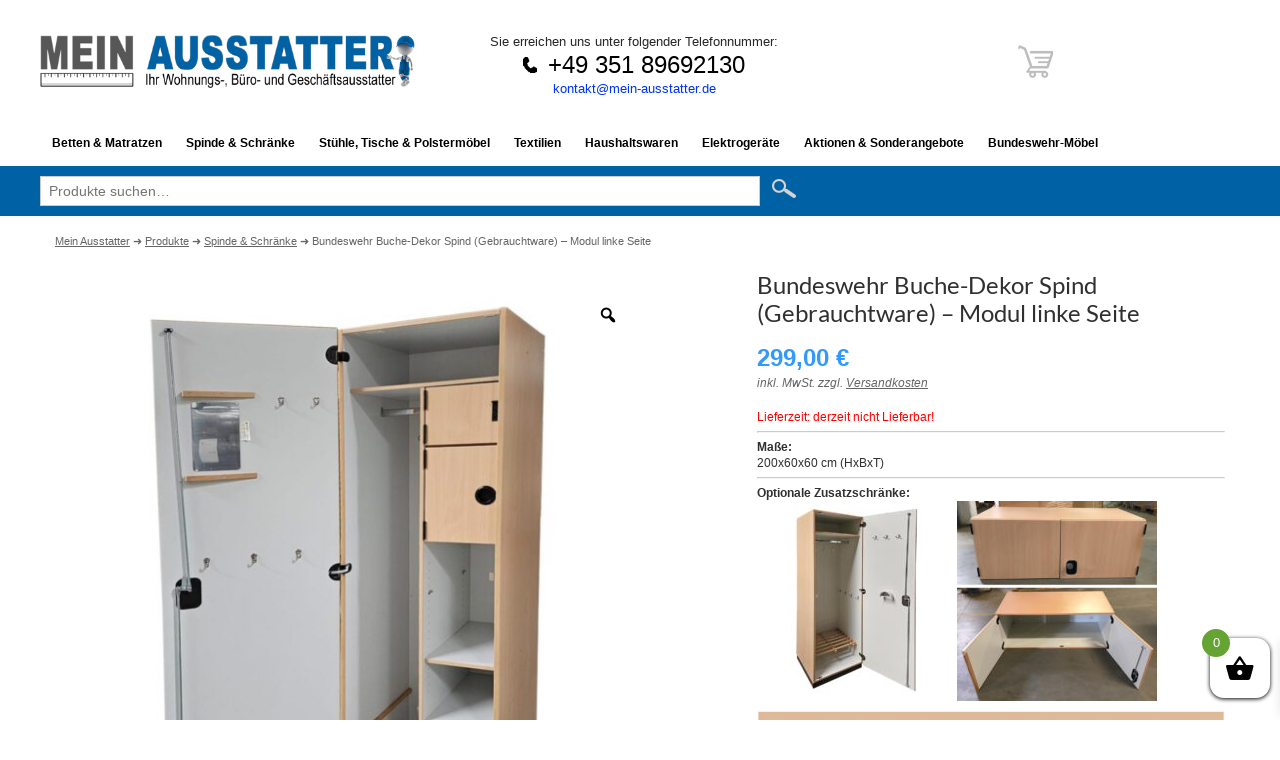

--- FILE ---
content_type: text/html; charset=UTF-8
request_url: https://www.mein-ausstatter.de/shop/spinde-schraenke/bundeswehr-buche-dekor-spind-gebrauchtware-modul-linke-seite/
body_size: 42799
content:
<!DOCTYPE html>
<html lang="de">
<head>
<meta http-equiv="Content-Type" content="text/html; charset=UTF-8" />
<meta name="viewport" content="width=device-width, initial-scale=1.0">
<title>Bundeswehr Buche-Dekor Spind (Gebrauchtware) - Modul linke Seite</title>
<link rel="stylesheet" href="https://www.mein-ausstatter.de/wp-content/themes/david8.0/css/reset.css" type="text/css" media="screen" />
<link rel="stylesheet" href="https://www.mein-ausstatter.de/wp-content/themes/david8.0/style.css?v=3.59" type="text/css" media="screen" />
<link rel="pingback" href="https://www.mein-ausstatter.de/xmlrpc.php" />
<script src="https://www.mein-ausstatter.de/wp-content/themes/david8.0/js/jquery-1.11.2.min.js"></script>
<script src="https://www.mein-ausstatter.de/wp-content/themes/david8.0/js/common.js"></script>

<link rel="apple-touch-icon" sizes="57x57" href="https://www.mein-ausstatter.de/wp-content/themes/david8.0/favicon/apple-icon-57x57.png">
<link rel="apple-touch-icon" sizes="60x60" href="https://www.mein-ausstatter.de/wp-content/themes/david8.0/favicon//apple-icon-60x60.png">
<link rel="apple-touch-icon" sizes="72x72" href="https://www.mein-ausstatter.de/wp-content/themes/david8.0/favicon//apple-icon-72x72.png">
<link rel="apple-touch-icon" sizes="76x76" href="https://www.mein-ausstatter.de/wp-content/themes/david8.0/favicon//apple-icon-76x76.png">
<link rel="apple-touch-icon" sizes="114x114" href="https://www.mein-ausstatter.de/wp-content/themes/david8.0/favicon//apple-icon-114x114.png">
<link rel="apple-touch-icon" sizes="120x120" href="https://www.mein-ausstatter.de/wp-content/themes/david8.0/favicon//apple-icon-120x120.png">
<link rel="apple-touch-icon" sizes="144x144" href="https://www.mein-ausstatter.de/wp-content/themes/david8.0/favicon//apple-icon-144x144.png">
<link rel="apple-touch-icon" sizes="152x152" href="https://www.mein-ausstatter.de/wp-content/themes/david8.0/favicon//apple-icon-152x152.png">
<link rel="apple-touch-icon" sizes="180x180" href="https://www.mein-ausstatter.de/wp-content/themes/david8.0/favicon//apple-icon-180x180.png">
<link rel="icon" type="image/png" sizes="192x192"  href="https://www.mein-ausstatter.de/wp-content/themes/david8.0/favicon//android-icon-192x192.png">
<link rel="icon" type="image/png" sizes="32x32" href="https://www.mein-ausstatter.de/wp-content/themes/david8.0/favicon//favicon-32x32.png">
<link rel="icon" type="image/png" sizes="96x96" href="https://www.mein-ausstatter.de/wp-content/themes/david8.0/favicon//favicon-96x96.png">
<link rel="icon" type="image/png" sizes="16x16" href="https://www.mein-ausstatter.de/wp-content/themes/david8.0/favicon//favicon-16x16.png">
<link rel="manifest" href="https://www.mein-ausstatter.de/wp-content/themes/david8.0/favicon//manifest.json">
<meta name="msapplication-TileColor" content="#ffffff">
<meta name="msapplication-TileImage" content="https://www.mein-ausstatter.de/wp-content/themes/david8.0/favicon//ms-icon-144x144.png">
<meta name="theme-color" content="#ffffff">
   <script src="https://www.mein-ausstatter.de/wp-content/themes/david8.0/js/jquery-ui.js"></script>
  <script>
  $( function() {
    $( "#tabs" ).tabs();
  } );
  </script>

<meta name='robots' content='index, follow, max-image-preview:large, max-snippet:-1, max-video-preview:-1' />

	<!-- This site is optimized with the Yoast SEO plugin v26.3 - https://yoast.com/wordpress/plugins/seo/ -->
	<meta name="description" content="Originaler Buche-Dekor-Spind der Bundeswehr (Gebrauchtware) mit Spiegel, Schuhrost, mehrere Fächer und Schließfach und vielen Kleiderhaken." />
	<link rel="canonical" href="https://www.mein-ausstatter.de/shop/spinde-schraenke/bundeswehr-buche-dekor-spind-gebrauchtware-modul-linke-seite/" />
	<meta property="og:locale" content="de_DE" />
	<meta property="og:type" content="article" />
	<meta property="og:title" content="Bundeswehr Buche-Dekor Spind (Gebrauchtware) - Modul linke Seite" />
	<meta property="og:description" content="Originaler Buche-Dekor-Spind der Bundeswehr (Gebrauchtware) mit Spiegel, Schuhrost, mehrere Fächer und Schließfach und vielen Kleiderhaken." />
	<meta property="og:url" content="https://www.mein-ausstatter.de/shop/spinde-schraenke/bundeswehr-buche-dekor-spind-gebrauchtware-modul-linke-seite/" />
	<meta property="og:site_name" content="Mein Ausstatter" />
	<meta property="article:modified_time" content="2026-01-02T22:05:39+00:00" />
	<meta property="og:image" content="https://www.mein-ausstatter.de/wp-content/uploads/2024/04/Bundeswehr-Buche-Dekor-Spind-Gebrauchtware-V1.jpg" />
	<meta property="og:image:width" content="1200" />
	<meta property="og:image:height" content="1200" />
	<meta property="og:image:type" content="image/jpeg" />
	<meta name="twitter:card" content="summary_large_image" />
	<meta name="twitter:label1" content="Geschätzte Lesezeit" />
	<meta name="twitter:data1" content="2 Minuten" />
	<script type="application/ld+json" class="yoast-schema-graph">{"@context":"https://schema.org","@graph":[{"@type":"WebPage","@id":"https://www.mein-ausstatter.de/shop/spinde-schraenke/bundeswehr-buche-dekor-spind-gebrauchtware-modul-linke-seite/","url":"https://www.mein-ausstatter.de/shop/spinde-schraenke/bundeswehr-buche-dekor-spind-gebrauchtware-modul-linke-seite/","name":"Bundeswehr Buche-Dekor Spind (Gebrauchtware) - Modul linke Seite","isPartOf":{"@id":"https://www.mein-ausstatter.de/#website"},"primaryImageOfPage":{"@id":"https://www.mein-ausstatter.de/shop/spinde-schraenke/bundeswehr-buche-dekor-spind-gebrauchtware-modul-linke-seite/#primaryimage"},"image":{"@id":"https://www.mein-ausstatter.de/shop/spinde-schraenke/bundeswehr-buche-dekor-spind-gebrauchtware-modul-linke-seite/#primaryimage"},"thumbnailUrl":"https://www.mein-ausstatter.de/wp-content/uploads/2024/04/Bundeswehr-Buche-Dekor-Spind-Gebrauchtware-V1.jpg","datePublished":"2024-04-10T12:14:39+00:00","dateModified":"2026-01-02T22:05:39+00:00","description":"Originaler Buche-Dekor-Spind der Bundeswehr (Gebrauchtware) mit Spiegel, Schuhrost, mehrere Fächer und Schließfach und vielen Kleiderhaken.","breadcrumb":{"@id":"https://www.mein-ausstatter.de/shop/spinde-schraenke/bundeswehr-buche-dekor-spind-gebrauchtware-modul-linke-seite/#breadcrumb"},"inLanguage":"de","potentialAction":[{"@type":"ReadAction","target":["https://www.mein-ausstatter.de/shop/spinde-schraenke/bundeswehr-buche-dekor-spind-gebrauchtware-modul-linke-seite/"]}]},{"@type":"ImageObject","inLanguage":"de","@id":"https://www.mein-ausstatter.de/shop/spinde-schraenke/bundeswehr-buche-dekor-spind-gebrauchtware-modul-linke-seite/#primaryimage","url":"https://www.mein-ausstatter.de/wp-content/uploads/2024/04/Bundeswehr-Buche-Dekor-Spind-Gebrauchtware-V1.jpg","contentUrl":"https://www.mein-ausstatter.de/wp-content/uploads/2024/04/Bundeswehr-Buche-Dekor-Spind-Gebrauchtware-V1.jpg","width":1200,"height":1200,"caption":"Bundeswehr Buche-Dekor Spind (Gebrauchtware) V1"},{"@type":"BreadcrumbList","@id":"https://www.mein-ausstatter.de/shop/spinde-schraenke/bundeswehr-buche-dekor-spind-gebrauchtware-modul-linke-seite/#breadcrumb","itemListElement":[{"@type":"ListItem","position":1,"name":"Startseite","item":"https://www.mein-ausstatter.de/"},{"@type":"ListItem","position":2,"name":"Shop","item":"https://www.mein-ausstatter.de/shop/"},{"@type":"ListItem","position":3,"name":"Bundeswehr Buche-Dekor Spind (Gebrauchtware) &#8211; Modul linke Seite"}]},{"@type":"WebSite","@id":"https://www.mein-ausstatter.de/#website","url":"https://www.mein-ausstatter.de/","name":"Mein Ausstatter","description":"Ihr Wohnungs-, Büro- und Geschäftsausstatter","potentialAction":[{"@type":"SearchAction","target":{"@type":"EntryPoint","urlTemplate":"https://www.mein-ausstatter.de/?s={search_term_string}"},"query-input":{"@type":"PropertyValueSpecification","valueRequired":true,"valueName":"search_term_string"}}],"inLanguage":"de"}]}</script>
	<!-- / Yoast SEO plugin. -->


<script consent-skip-blocker="1" data-skip-lazy-load="js-extra" data-cfasync="false">
(function () {
  // Web Font Loader compatibility (https://github.com/typekit/webfontloader)
  var modules = {
    typekit: "https://use.typekit.net",
    google: "https://fonts.googleapis.com/"
  };

  var load = function (config) {
    setTimeout(function () {
      var a = window.consentApi;

      // Only when blocker is active
      if (a) {
        // Iterate all modules and handle in a single `WebFont.load`
        Object.keys(modules).forEach(function (module) {
          var newConfigWithoutOtherModules = JSON.parse(
            JSON.stringify(config)
          );
          Object.keys(modules).forEach(function (toRemove) {
            if (toRemove !== module) {
              delete newConfigWithoutOtherModules[toRemove];
            }
          });

          if (newConfigWithoutOtherModules[module]) {
            a.unblock(modules[module]).then(function () {
              var originalLoad = window.WebFont.load;
              if (originalLoad !== load) {
                originalLoad(newConfigWithoutOtherModules);
              }
            });
          }
        });
      }
    }, 0);
  };

  if (!window.WebFont) {
    window.WebFont = {
      load: load
    };
  }
})();
</script><style>[consent-id]:not(.rcb-content-blocker):not([consent-transaction-complete]):not([consent-visual-use-parent^="children:"]):not([consent-confirm]){opacity:0!important;}
.rcb-content-blocker+.rcb-content-blocker-children-fallback~*{display:none!important;}</style><link rel="preload" href="https://www.mein-ausstatter.de/wp-content/6148489f6acbea71dee26305abfd6de2/dist/1699561569.js?ver=d0a9e67d7481025d345fb9f698655441" as="script" />
<link rel="preload" href="https://www.mein-ausstatter.de/wp-content/6148489f6acbea71dee26305abfd6de2/dist/171134834.js?ver=74fbdb39dad32617585001bcb9ba0209" as="script" />
<link rel="preload" href="https://www.mein-ausstatter.de/wp-content/plugins/real-cookie-banner-pro/public/lib/animate.css/animate.min.css?ver=4.1.1" as="style" />
<script data-cfasync="false" type="text/javascript" defer src="https://www.mein-ausstatter.de/wp-content/6148489f6acbea71dee26305abfd6de2/dist/1699561569.js?ver=d0a9e67d7481025d345fb9f698655441" id="real-cookie-banner-pro-vendor-real-cookie-banner-pro-banner-js"></script>
<script type="application/json" data-skip-lazy-load="js-extra" data-skip-moving="true" data-no-defer nitro-exclude data-alt-type="application/ld+json" data-dont-merge data-wpmeteor-nooptimize="true" data-cfasync="false" id="a963aaef43111bb90af63b927dc709adf1-js-extra">{"slug":"real-cookie-banner-pro","textDomain":"real-cookie-banner","version":"5.2.10","restUrl":"https:\/\/www.mein-ausstatter.de\/wp-json\/real-cookie-banner\/v1\/","restNamespace":"real-cookie-banner\/v1","restPathObfuscateOffset":"6cb15e7a01e9e773","restRoot":"https:\/\/www.mein-ausstatter.de\/wp-json\/","restQuery":{"_v":"5.2.10","_locale":"user"},"restNonce":"6844a02e05","restRecreateNonceEndpoint":"https:\/\/www.mein-ausstatter.de\/wp-admin\/admin-ajax.php?action=rest-nonce","publicUrl":"https:\/\/www.mein-ausstatter.de\/wp-content\/plugins\/real-cookie-banner-pro\/public\/","chunkFolder":"dist","chunksLanguageFolder":"https:\/\/www.mein-ausstatter.de\/wp-content\/languages\/mo-cache\/real-cookie-banner-pro\/","chunks":{"chunk-config-tab-blocker.lite.js":["de_DE-83d48f038e1cf6148175589160cda67e","de_DE-e5c2f3318cd06f18a058318f5795a54b","de_DE-76129424d1eb6744d17357561a128725","de_DE-d3d8ada331df664d13fa407b77bc690b"],"chunk-config-tab-blocker.pro.js":["de_DE-ddf5ae983675e7b6eec2afc2d53654a2","de_DE-487d95eea292aab22c80aa3ae9be41f0","de_DE-ab0e642081d4d0d660276c9cebfe9f5d","de_DE-0f5f6074a855fa677e6086b82145bd50"],"chunk-config-tab-consent.lite.js":["de_DE-3823d7521a3fc2857511061e0d660408"],"chunk-config-tab-consent.pro.js":["de_DE-9cb9ecf8c1e8ce14036b5f3a5e19f098"],"chunk-config-tab-cookies.lite.js":["de_DE-1a51b37d0ef409906245c7ed80d76040","de_DE-e5c2f3318cd06f18a058318f5795a54b","de_DE-76129424d1eb6744d17357561a128725"],"chunk-config-tab-cookies.pro.js":["de_DE-572ee75deed92e7a74abba4b86604687","de_DE-487d95eea292aab22c80aa3ae9be41f0","de_DE-ab0e642081d4d0d660276c9cebfe9f5d"],"chunk-config-tab-dashboard.lite.js":["de_DE-f843c51245ecd2b389746275b3da66b6"],"chunk-config-tab-dashboard.pro.js":["de_DE-ae5ae8f925f0409361cfe395645ac077"],"chunk-config-tab-import.lite.js":["de_DE-66df94240f04843e5a208823e466a850"],"chunk-config-tab-import.pro.js":["de_DE-e5fee6b51986d4ff7a051d6f6a7b076a"],"chunk-config-tab-licensing.lite.js":["de_DE-e01f803e4093b19d6787901b9591b5a6"],"chunk-config-tab-licensing.pro.js":["de_DE-4918ea9704f47c2055904e4104d4ffba"],"chunk-config-tab-scanner.lite.js":["de_DE-b10b39f1099ef599835c729334e38429"],"chunk-config-tab-scanner.pro.js":["de_DE-752a1502ab4f0bebfa2ad50c68ef571f"],"chunk-config-tab-settings.lite.js":["de_DE-37978e0b06b4eb18b16164a2d9c93a2c"],"chunk-config-tab-settings.pro.js":["de_DE-e59d3dcc762e276255c8989fbd1f80e3"],"chunk-config-tab-tcf.lite.js":["de_DE-4f658bdbf0aa370053460bc9e3cd1f69","de_DE-e5c2f3318cd06f18a058318f5795a54b","de_DE-d3d8ada331df664d13fa407b77bc690b"],"chunk-config-tab-tcf.pro.js":["de_DE-e1e83d5b8a28f1f91f63b9de2a8b181a","de_DE-487d95eea292aab22c80aa3ae9be41f0","de_DE-0f5f6074a855fa677e6086b82145bd50"]},"others":{"customizeValuesBanner":"{\"layout\":{\"type\":\"dialog\",\"maxHeightEnabled\":false,\"maxHeight\":740,\"dialogMaxWidth\":530,\"dialogPosition\":\"middleCenter\",\"dialogMargin\":[0,0,0,0],\"bannerPosition\":\"bottom\",\"bannerMaxWidth\":1024,\"dialogBorderRadius\":3,\"borderRadius\":5,\"animationIn\":\"slideInUp\",\"animationInDuration\":500,\"animationInOnlyMobile\":true,\"animationOut\":\"none\",\"animationOutDuration\":500,\"animationOutOnlyMobile\":true,\"overlay\":true,\"overlayBg\":\"#000000\",\"overlayBgAlpha\":50,\"overlayBlur\":2},\"decision\":{\"acceptAll\":\"button\",\"acceptEssentials\":\"button\",\"showCloseIcon\":false,\"acceptIndividual\":\"link\",\"buttonOrder\":\"all,essential,save,individual\",\"showGroups\":false,\"groupsFirstView\":false,\"saveButton\":\"always\"},\"design\":{\"bg\":\"#ffffff\",\"textAlign\":\"center\",\"linkTextDecoration\":\"underline\",\"borderWidth\":0,\"borderColor\":\"#ffffff\",\"fontSize\":13,\"fontColor\":\"#2b2b2b\",\"fontInheritFamily\":true,\"fontFamily\":\"Arial, Helvetica, sans-serif\",\"fontWeight\":\"normal\",\"boxShadowEnabled\":true,\"boxShadowOffsetX\":0,\"boxShadowOffsetY\":5,\"boxShadowBlurRadius\":13,\"boxShadowSpreadRadius\":0,\"boxShadowColor\":\"#000000\",\"boxShadowColorAlpha\":20},\"headerDesign\":{\"inheritBg\":true,\"bg\":\"#f4f4f4\",\"inheritTextAlign\":true,\"textAlign\":\"center\",\"padding\":[17,20,15,20],\"logo\":\"\",\"logoRetina\":\"\",\"logoMaxHeight\":40,\"logoPosition\":\"left\",\"logoMargin\":[5,15,5,15],\"fontSize\":20,\"fontColor\":\"#2b2b2b\",\"fontInheritFamily\":true,\"fontFamily\":\"Arial, Helvetica, sans-serif\",\"fontWeight\":\"normal\",\"borderWidth\":1,\"borderColor\":\"#efefef\"},\"bodyDesign\":{\"padding\":[15,20,5,20],\"descriptionInheritFontSize\":true,\"descriptionFontSize\":13,\"dottedGroupsInheritFontSize\":true,\"dottedGroupsFontSize\":13,\"dottedGroupsBulletColor\":\"#15779b\",\"teachingsInheritTextAlign\":true,\"teachingsTextAlign\":\"center\",\"teachingsSeparatorActive\":true,\"teachingsSeparatorWidth\":50,\"teachingsSeparatorHeight\":1,\"teachingsSeparatorColor\":\"#15779b\",\"teachingsInheritFontSize\":false,\"teachingsFontSize\":12,\"teachingsInheritFontColor\":false,\"teachingsFontColor\":\"#757575\",\"accordionMargin\":[10,0,5,0],\"accordionPadding\":[5,10,5,10],\"accordionArrowType\":\"outlined\",\"accordionArrowColor\":\"#15779b\",\"accordionBg\":\"#ffffff\",\"accordionActiveBg\":\"#f9f9f9\",\"accordionHoverBg\":\"#efefef\",\"accordionBorderWidth\":1,\"accordionBorderColor\":\"#efefef\",\"accordionTitleFontSize\":12,\"accordionTitleFontColor\":\"#2b2b2b\",\"accordionTitleFontWeight\":\"normal\",\"accordionDescriptionMargin\":[5,0,0,0],\"accordionDescriptionFontSize\":12,\"accordionDescriptionFontColor\":\"#757575\",\"accordionDescriptionFontWeight\":\"normal\",\"acceptAllOneRowLayout\":false,\"acceptAllPadding\":[10,10,10,10],\"acceptAllBg\":\"#15779b\",\"acceptAllTextAlign\":\"center\",\"acceptAllFontSize\":18,\"acceptAllFontColor\":\"#ffffff\",\"acceptAllFontWeight\":\"normal\",\"acceptAllBorderWidth\":0,\"acceptAllBorderColor\":\"#000000\",\"acceptAllHoverBg\":\"#11607d\",\"acceptAllHoverFontColor\":\"#ffffff\",\"acceptAllHoverBorderColor\":\"#000000\",\"acceptEssentialsUseAcceptAll\":true,\"acceptEssentialsButtonType\":\"\",\"acceptEssentialsPadding\":[10,10,10,10],\"acceptEssentialsBg\":\"#efefef\",\"acceptEssentialsTextAlign\":\"center\",\"acceptEssentialsFontSize\":18,\"acceptEssentialsFontColor\":\"#0a0a0a\",\"acceptEssentialsFontWeight\":\"normal\",\"acceptEssentialsBorderWidth\":0,\"acceptEssentialsBorderColor\":\"#000000\",\"acceptEssentialsHoverBg\":\"#e8e8e8\",\"acceptEssentialsHoverFontColor\":\"#000000\",\"acceptEssentialsHoverBorderColor\":\"#000000\",\"acceptIndividualPadding\":[5,5,5,5],\"acceptIndividualBg\":\"#ffffff\",\"acceptIndividualTextAlign\":\"center\",\"acceptIndividualFontSize\":16,\"acceptIndividualFontColor\":\"#15779b\",\"acceptIndividualFontWeight\":\"normal\",\"acceptIndividualBorderWidth\":0,\"acceptIndividualBorderColor\":\"#000000\",\"acceptIndividualHoverBg\":\"#ffffff\",\"acceptIndividualHoverFontColor\":\"#11607d\",\"acceptIndividualHoverBorderColor\":\"#000000\"},\"footerDesign\":{\"poweredByLink\":true,\"inheritBg\":false,\"bg\":\"#fcfcfc\",\"inheritTextAlign\":true,\"textAlign\":\"center\",\"padding\":[10,20,15,20],\"fontSize\":14,\"fontColor\":\"#757474\",\"fontInheritFamily\":true,\"fontFamily\":\"Arial, Helvetica, sans-serif\",\"fontWeight\":\"normal\",\"hoverFontColor\":\"#2b2b2b\",\"borderWidth\":1,\"borderColor\":\"#efefef\",\"languageSwitcher\":\"flags\"},\"texts\":{\"headline\":\"Privatsph\\u00e4re-Einstellungen\",\"description\":\"Wir verwenden Cookies und \\u00e4hnliche Technologien auf unserer Website und verarbeiten personenbezogene Daten von dir (z.B. IP-Adresse), um z.B. Inhalte und Anzeigen zu personalisieren, Medien von Drittanbietern einzubinden oder Zugriffe auf unsere Website zu analysieren. Die Datenverarbeitung kann auch erst in Folge gesetzter Cookies stattfinden. Wir teilen diese Daten mit Dritten, die wir in den Privatsph\\u00e4re-Einstellungen benennen.<br \\\/><br \\\/>Die Datenverarbeitung kann mit deiner Einwilligung oder auf Basis eines berechtigten Interesses erfolgen, dem du in den Privatsph\\u00e4re-Einstellungen widersprechen kannst. Du hast das Recht, nicht einzuwilligen und deine Einwilligung zu einem sp\\u00e4teren Zeitpunkt zu \\u00e4ndern oder zu widerrufen. Weitere Informationen zur Verwendung deiner Daten findest du in unserer {{privacyPolicy}}Datenschutzerkl\\u00e4rung{{\\\/privacyPolicy}}.\",\"acceptAll\":\"Alle akzeptieren\",\"acceptEssentials\":\"Weiter ohne Einwilligung\",\"acceptIndividual\":\"Privatsph\\u00e4re-Einstellungen individuell festlegen\",\"poweredBy\":\"1\",\"dataProcessingInUnsafeCountries\":\"Einige Services verarbeiten personenbezogene Daten in unsicheren Drittl\\u00e4ndern. Indem du in die Nutzung dieser Services einwilligst, erkl\\u00e4rst du dich auch mit der Verarbeitung deiner Daten in diesen unsicheren Drittl\\u00e4ndern gem\\u00e4\\u00df {{legalBasis}} einverstanden. Dies birgt das Risiko, dass deine Daten von Beh\\u00f6rden zu Kontroll- und \\u00dcberwachungszwecken verarbeitet werden, m\\u00f6glicherweise ohne die M\\u00f6glichkeit eines Rechtsbehelfs.\",\"ageNoticeBanner\":\"Du bist unter {{minAge}} Jahre alt? Dann kannst du nicht in optionale Services einwilligen. Du kannst deine Eltern oder Erziehungsberechtigten bitten, mit dir in diese Services einzuwilligen.\",\"ageNoticeBlocker\":\"Du bist unter {{minAge}} Jahre alt? Leider darfst du in diesen Service nicht selbst einwilligen, um diese Inhalte zu sehen. Bitte deine Eltern oder Erziehungsberechtigten, in den Service mit dir einzuwilligen!\",\"listServicesNotice\":\"Wenn du alle Services akzeptierst, erlaubst du, dass {{services}} geladen werden. Diese sind nach ihrem Zweck in Gruppen {{serviceGroups}} unterteilt (Zugeh\\u00f6rigkeit durch hochgestellte Zahlen gekennzeichnet).\",\"listServicesLegitimateInterestNotice\":\"Au\\u00dferdem werden {{services}} auf der Grundlage eines berechtigten Interesses geladen.\",\"tcfStacksCustomName\":\"Services mit verschiedenen Zwecken au\\u00dferhalb des TCF-Standards\",\"tcfStacksCustomDescription\":\"Services, die Einwilligungen nicht \\u00fcber den TCF-Standard, sondern \\u00fcber andere Technologien teilen. Diese werden nach ihrem Zweck in mehrere Gruppen unterteilt. Einige davon werden aufgrund eines berechtigten Interesses genutzt (z.B. Gefahrenabwehr), andere werden nur mit deiner Einwilligung genutzt. Details zu den einzelnen Gruppen und Zwecken der Services findest du in den individuellen Privatsph\\u00e4re-Einstellungen.\",\"consentForwardingExternalHosts\":\"Deine Einwilligung gilt auch auf {{websites}}.\",\"blockerHeadline\":\"{{name}} aufgrund von Privatsph\\u00e4re-Einstellungen blockiert\",\"blockerLinkShowMissing\":\"Zeige alle Services, in die du noch einwilligen musst\",\"blockerLoadButton\":\"Services akzeptieren und Inhalte laden\",\"blockerAcceptInfo\":\"Wenn du die blockierten Inhalte l\\u00e4dst, werden deine Datenschutzeinstellungen angepasst. Inhalte aus diesem Service werden in Zukunft nicht mehr blockiert.\",\"stickyHistory\":\"Historie der Privatsph\\u00e4re-Einstellungen\",\"stickyRevoke\":\"Einwilligungen widerrufen\",\"stickyRevokeSuccessMessage\":\"Du hast die Einwilligung f\\u00fcr Services mit dessen Cookies und Verarbeitung personenbezogener Daten erfolgreich widerrufen. Die Seite wird jetzt neu geladen!\",\"stickyChange\":\"Privatsph\\u00e4re-Einstellungen \\u00e4ndern\"},\"individualLayout\":{\"inheritDialogMaxWidth\":false,\"dialogMaxWidth\":970,\"inheritBannerMaxWidth\":true,\"bannerMaxWidth\":1980,\"descriptionTextAlign\":\"left\"},\"group\":{\"checkboxBg\":\"#f0f0f0\",\"checkboxBorderWidth\":1,\"checkboxBorderColor\":\"#d2d2d2\",\"checkboxActiveColor\":\"#ffffff\",\"checkboxActiveBg\":\"#15779b\",\"checkboxActiveBorderColor\":\"#11607d\",\"groupInheritBg\":true,\"groupBg\":\"#f4f4f4\",\"groupPadding\":[15,15,15,15],\"groupSpacing\":10,\"groupBorderRadius\":5,\"groupBorderWidth\":1,\"groupBorderColor\":\"#f4f4f4\",\"headlineFontSize\":16,\"headlineFontWeight\":\"normal\",\"headlineFontColor\":\"#2b2b2b\",\"descriptionFontSize\":14,\"descriptionFontColor\":\"#757575\",\"linkColor\":\"#757575\",\"linkHoverColor\":\"#2b2b2b\",\"detailsHideLessRelevant\":true},\"saveButton\":{\"useAcceptAll\":true,\"type\":\"button\",\"padding\":[10,10,10,10],\"bg\":\"#efefef\",\"textAlign\":\"center\",\"fontSize\":18,\"fontColor\":\"#0a0a0a\",\"fontWeight\":\"normal\",\"borderWidth\":0,\"borderColor\":\"#000000\",\"hoverBg\":\"#e8e8e8\",\"hoverFontColor\":\"#000000\",\"hoverBorderColor\":\"#000000\"},\"individualTexts\":{\"headline\":\"Individuelle Privatsph\\u00e4re-Einstellungen\",\"description\":\"Wir verwenden Cookies und \\u00e4hnliche Technologien auf unserer Website und verarbeiten personenbezogene Daten von dir (z.B. IP-Adresse), um z.B. Inhalte und Anzeigen zu personalisieren, Medien von Drittanbietern einzubinden oder Zugriffe auf unsere Website zu analysieren. Die Datenverarbeitung kann auch erst in Folge gesetzter Cookies stattfinden. Wir teilen diese Daten mit Dritten, die wir in den Privatsph\\u00e4re-Einstellungen benennen.<br \\\/><br \\\/>Die Datenverarbeitung kann mit deiner Einwilligung oder auf Basis eines berechtigten Interesses erfolgen, dem du in den Privatsph\\u00e4re-Einstellungen widersprechen kannst. Du hast das Recht, nicht einzuwilligen und deine Einwilligung zu einem sp\\u00e4teren Zeitpunkt zu \\u00e4ndern oder zu widerrufen. Weitere Informationen zur Verwendung deiner Daten findest du in unserer {{privacyPolicy}}Datenschutzerkl\\u00e4rung{{\\\/privacyPolicy}}.<br \\\/><br \\\/>Im Folgenden findest du eine \\u00dcbersicht \\u00fcber alle Services, die von dieser Website genutzt werden. Du kannst dir detaillierte Informationen zu jedem Service ansehen und ihm einzeln zustimmen oder von deinem Widerspruchsrecht Gebrauch machen.\",\"save\":\"Individuelle Auswahlen speichern\",\"showMore\":\"Service-Informationen anzeigen\",\"hideMore\":\"Service-Informationen ausblenden\",\"postamble\":\"\"},\"mobile\":{\"enabled\":true,\"maxHeight\":400,\"hideHeader\":false,\"alignment\":\"bottom\",\"scalePercent\":90,\"scalePercentVertical\":-50},\"sticky\":{\"enabled\":false,\"animationsEnabled\":true,\"alignment\":\"left\",\"bubbleBorderRadius\":50,\"icon\":\"fingerprint\",\"iconCustom\":\"\",\"iconCustomRetina\":\"\",\"iconSize\":30,\"iconColor\":\"#ffffff\",\"bubbleMargin\":[10,20,20,20],\"bubblePadding\":15,\"bubbleBg\":\"#15779b\",\"bubbleBorderWidth\":0,\"bubbleBorderColor\":\"#10556f\",\"boxShadowEnabled\":true,\"boxShadowOffsetX\":0,\"boxShadowOffsetY\":2,\"boxShadowBlurRadius\":5,\"boxShadowSpreadRadius\":1,\"boxShadowColor\":\"#105b77\",\"boxShadowColorAlpha\":40,\"bubbleHoverBg\":\"#ffffff\",\"bubbleHoverBorderColor\":\"#000000\",\"hoverIconColor\":\"#000000\",\"hoverIconCustom\":\"\",\"hoverIconCustomRetina\":\"\",\"menuFontSize\":16,\"menuBorderRadius\":5,\"menuItemSpacing\":10,\"menuItemPadding\":[5,10,5,10]},\"customCss\":{\"css\":\"\",\"antiAdBlocker\":\"y\"}}","isPro":true,"showProHints":false,"proUrl":"https:\/\/devowl.io\/de\/go\/real-cookie-banner?source=rcb-lite","showLiteNotice":false,"frontend":{"groups":"[{\"id\":70,\"name\":\"Essenziell\",\"slug\":\"essenziell\",\"description\":\"Essenzielle Services sind f\\u00fcr die grundlegende Funktionalit\\u00e4t der Website erforderlich. Sie enthalten nur technisch notwendige Services. Diesen Services kann nicht widersprochen werden.\",\"isEssential\":true,\"isDefault\":true,\"items\":[{\"id\":5846,\"name\":\"WooCommerce\",\"purpose\":\"WooCommerce erm\\u00f6glicht das Einbetten von einem E-Commerce-Shopsystem, mit dem Sie Produkte auf einer Website kaufen k\\u00f6nnen. Dies erfordert die Verarbeitung der IP-Adresse und der Metadaten des Nutzers. Cookies oder Cookie-\\u00e4hnliche Technologien k\\u00f6nnen gespeichert und ausgelesen werden. Diese k\\u00f6nnen personenbezogene Daten und technische Daten wie Kontodaten, Bewertungsdaten, Benutzer-ID, den Warenkorb des Benutzers in der Datenbank der Website, die zuletzt angesehenen Produkte und Abbruchhinweise enthalten. Diese Daten k\\u00f6nnen verwendet werden, um den Download-Prozess f\\u00fcr herunterladbare Produkte zu verfolgen. WooCommerce kann das Einkaufserlebnis personalisieren, indem es z.B. bereits angesehene Produkte erneut anzeigt. Das berechtigte Interesse an der Nutzung dieses Dienstes ist das Angebot von Waren und Produkten in einer digitalen Umgebung.\",\"providerContact\":{\"phone\":\"\",\"email\":\"\",\"link\":\"\"},\"isProviderCurrentWebsite\":true,\"provider\":\"\",\"uniqueName\":\"woocommerce\",\"isEmbeddingOnlyExternalResources\":false,\"legalBasis\":\"legitimate-interest\",\"dataProcessingInCountries\":[],\"dataProcessingInCountriesSpecialTreatments\":[],\"technicalDefinitions\":[{\"type\":\"local\",\"name\":\"wc_cart_hash_*\",\"host\":\"mein-ausstatter.de\",\"duration\":0,\"durationUnit\":\"y\",\"isSessionDuration\":false,\"purpose\":\"\"},{\"type\":\"http\",\"name\":\"woocommerce_cart_hash\",\"host\":\"mein-ausstatter.de\",\"duration\":0,\"durationUnit\":\"y\",\"isSessionDuration\":true,\"purpose\":\"\"},{\"type\":\"http\",\"name\":\"wp_woocommerce_session_*\",\"host\":\"mein-ausstatter.de\",\"duration\":2,\"durationUnit\":\"d\",\"isSessionDuration\":false,\"purpose\":\"\"},{\"type\":\"http\",\"name\":\"woocommerce_items_in_cart\",\"host\":\"mein-ausstatter.de\",\"duration\":0,\"durationUnit\":\"y\",\"isSessionDuration\":true,\"purpose\":\"\"},{\"type\":\"http\",\"name\":\"wc_cart_hash\",\"host\":\"mein-ausstatter.de\",\"duration\":1,\"durationUnit\":\"y\",\"isSessionDuration\":true,\"purpose\":\"\"},{\"type\":\"http\",\"name\":\"wordpress_logged_in_*\",\"host\":\"mein-ausstatter.de\",\"duration\":1,\"durationUnit\":\"y\",\"isSessionDuration\":true,\"purpose\":\"\"},{\"type\":\"http\",\"name\":\"wordpress_sec_*\",\"host\":\"mein-ausstatter.de\",\"duration\":1,\"durationUnit\":\"y\",\"isSessionDuration\":true,\"purpose\":\"\"},{\"type\":\"http\",\"name\":\"comment_author_email_*\",\"host\":\"mein-ausstatter.de\",\"duration\":1,\"durationUnit\":\"y\",\"isSessionDuration\":false,\"purpose\":\"\"},{\"type\":\"http\",\"name\":\"comment_author_*\",\"host\":\"mein-ausstatter.de\",\"duration\":1,\"durationUnit\":\"y\",\"isSessionDuration\":false,\"purpose\":\"\"}],\"codeDynamics\":[],\"providerPrivacyPolicyUrl\":\"\",\"providerLegalNoticeUrl\":\"\",\"tagManagerOptInEventName\":\"\",\"tagManagerOptOutEventName\":\"\",\"googleConsentModeConsentTypes\":[],\"executePriority\":10,\"codeOptIn\":\"\",\"executeCodeOptInWhenNoTagManagerConsentIsGiven\":false,\"codeOptOut\":\"\",\"executeCodeOptOutWhenNoTagManagerConsentIsGiven\":false,\"deleteTechnicalDefinitionsAfterOptOut\":false,\"codeOnPageLoad\":\"\",\"presetId\":\"woocommerce\"},{\"id\":5843,\"name\":\"Real Cookie Banner\",\"purpose\":\"Real Cookie Banner bittet Website-Besucher um die Einwilligung zum Setzen von Cookies und zur Verarbeitung personenbezogener Daten. Dazu wird jedem Website-Besucher eine UUID (pseudonyme Identifikation des Nutzers) zugewiesen, die bis zum Ablauf des Cookies zur Speicherung der Einwilligung g\\u00fcltig ist. Cookies werden dazu verwendet, um zu testen, ob Cookies gesetzt werden k\\u00f6nnen, um Referenz auf die dokumentierte Einwilligung zu speichern, um zu speichern, in welche Services aus welchen Service-Gruppen der Besucher eingewilligt hat, und, falls Einwilligung nach dem Transparency & Consent Framework (TCF) eingeholt werden, um die Einwilligungen in TCF Partner, Zwecke, besondere Zwecke, Funktionen und besondere Funktionen zu speichern. Im Rahmen der Darlegungspflicht nach DSGVO wird die erhobene Einwilligung vollumf\\u00e4nglich dokumentiert. Dazu z\\u00e4hlt neben den Services und Service-Gruppen, in welche der Besucher eingewilligt hat, und falls Einwilligung nach dem TCF Standard eingeholt werden, in welche TCF Partner, Zwecke und Funktionen der Besucher eingewilligt hat, alle Einstellungen des Cookie Banners zum Zeitpunkt der Einwilligung als auch die technischen Umst\\u00e4nde (z.B. Gr\\u00f6\\u00dfe des Sichtbereichs bei der Einwilligung) und die Nutzerinteraktionen (z.B. Klick auf Buttons), die zur Einwilligung gef\\u00fchrt haben. Die Einwilligung wird pro Sprache einmal erhoben.\",\"providerContact\":{\"phone\":\"\",\"email\":\"\",\"link\":\"\"},\"isProviderCurrentWebsite\":true,\"provider\":\"\",\"uniqueName\":\"\",\"isEmbeddingOnlyExternalResources\":false,\"legalBasis\":\"legal-requirement\",\"dataProcessingInCountries\":[],\"dataProcessingInCountriesSpecialTreatments\":[],\"technicalDefinitions\":[{\"type\":\"http\",\"name\":\"real_cookie_banner*\",\"host\":\".mein-ausstatter.de\",\"duration\":365,\"durationUnit\":\"d\",\"isSessionDuration\":false,\"purpose\":\"Eindeutiger Identifikator f\\u00fcr die Einwilligung, aber nicht f\\u00fcr den Website-Besucher. Revisionshash f\\u00fcr die Einstellungen des Cookie-Banners (Texte, Farben, Funktionen, Servicegruppen, Dienste, Content Blocker usw.). IDs f\\u00fcr eingewilligte Services und Service-Gruppen.\"},{\"type\":\"http\",\"name\":\"real_cookie_banner*-tcf\",\"host\":\".mein-ausstatter.de\",\"duration\":365,\"durationUnit\":\"d\",\"isSessionDuration\":false,\"purpose\":\"Im Rahmen von TCF gesammelte Einwilligungen, die im TC-String-Format gespeichert werden, einschlie\\u00dflich TCF-Vendoren, -Zwecke, -Sonderzwecke, -Funktionen und -Sonderfunktionen.\"},{\"type\":\"http\",\"name\":\"real_cookie_banner*-gcm\",\"host\":\".mein-ausstatter.de\",\"duration\":365,\"durationUnit\":\"d\",\"isSessionDuration\":false,\"purpose\":\"Die im Google Consent Mode gesammelten Einwilligungen in die verschiedenen Einwilligungstypen (Zwecke) werden f\\u00fcr alle mit dem Google Consent Mode kompatiblen Services gespeichert.\"},{\"type\":\"http\",\"name\":\"real_cookie_banner-test\",\"host\":\".mein-ausstatter.de\",\"duration\":365,\"durationUnit\":\"d\",\"isSessionDuration\":false,\"purpose\":\"Cookie, der gesetzt wurde, um die Funktionalit\\u00e4t von HTTP-Cookies zu testen. Wird sofort nach dem Test gel\\u00f6scht.\"},{\"type\":\"local\",\"name\":\"real_cookie_banner*\",\"host\":\"https:\\\/\\\/www.mein-ausstatter.de\",\"duration\":1,\"durationUnit\":\"d\",\"isSessionDuration\":false,\"purpose\":\"Eindeutiger Identifikator f\\u00fcr die Einwilligung, aber nicht f\\u00fcr den Website-Besucher. Revisionshash f\\u00fcr die Einstellungen des Cookie-Banners (Texte, Farben, Funktionen, Service-Gruppen, Services, Content Blocker usw.). IDs f\\u00fcr eingewilligte Services und Service-Gruppen. Wird nur solange gespeichert, bis die Einwilligung auf dem Website-Server dokumentiert ist.\"},{\"type\":\"local\",\"name\":\"real_cookie_banner*-tcf\",\"host\":\"https:\\\/\\\/www.mein-ausstatter.de\",\"duration\":1,\"durationUnit\":\"d\",\"isSessionDuration\":false,\"purpose\":\"Im Rahmen von TCF gesammelte Einwilligungen werden im TC-String-Format gespeichert, einschlie\\u00dflich TCF Vendoren, Zwecke, besondere Zwecke, Funktionen und besondere Funktionen. Wird nur solange gespeichert, bis die Einwilligung auf dem Website-Server dokumentiert ist.\"},{\"type\":\"local\",\"name\":\"real_cookie_banner*-gcm\",\"host\":\"https:\\\/\\\/www.mein-ausstatter.de\",\"duration\":1,\"durationUnit\":\"d\",\"isSessionDuration\":false,\"purpose\":\"Im Rahmen des Google Consent Mode erfasste Einwilligungen werden f\\u00fcr alle mit dem Google Consent Mode kompatiblen Services in Einwilligungstypen (Zwecke) gespeichert. Wird nur solange gespeichert, bis die Einwilligung auf dem Website-Server dokumentiert ist.\"},{\"type\":\"local\",\"name\":\"real_cookie_banner-consent-queue*\",\"host\":\"https:\\\/\\\/www.mein-ausstatter.de\",\"duration\":1,\"durationUnit\":\"d\",\"isSessionDuration\":false,\"purpose\":\"Lokale Zwischenspeicherung (Caching) der Auswahl im Cookie-Banner, bis der Server die Einwilligung dokumentiert; Dokumentation periodisch oder bei Seitenwechseln versucht, wenn der Server nicht verf\\u00fcgbar oder \\u00fcberlastet ist.\"}],\"codeDynamics\":[],\"providerPrivacyPolicyUrl\":\"\",\"providerLegalNoticeUrl\":\"\",\"tagManagerOptInEventName\":\"\",\"tagManagerOptOutEventName\":\"\",\"googleConsentModeConsentTypes\":[],\"executePriority\":10,\"codeOptIn\":\"\",\"executeCodeOptInWhenNoTagManagerConsentIsGiven\":false,\"codeOptOut\":\"\",\"executeCodeOptOutWhenNoTagManagerConsentIsGiven\":false,\"deleteTechnicalDefinitionsAfterOptOut\":false,\"codeOnPageLoad\":\"\",\"presetId\":\"real-cookie-banner\"}]},{\"id\":71,\"name\":\"Funktional\",\"slug\":\"funktional\",\"description\":\"Funktionale Services sind notwendig, um \\u00fcber die wesentliche Funktionalit\\u00e4t der Website hinausgehende Features wie h\\u00fcbschere Schriftarten, Videowiedergabe oder interaktive Web 2.0-Features bereitzustellen. Inhalte von z.B. Video- und Social Media-Plattformen sind standardm\\u00e4\\u00dfig gesperrt und k\\u00f6nnen zugestimmt werden. Wenn dem Service zugestimmt wird, werden diese Inhalte automatisch ohne weitere manuelle Einwilligung geladen.\",\"isEssential\":false,\"isDefault\":true,\"items\":[{\"id\":5847,\"name\":\"Google Fonts\",\"purpose\":\"Google Fonts erm\\u00f6glicht die Integration von Schriftarten in Websites, um die Website zu verbessern, ohne dass die Schriftarten auf deinem Ger\\u00e4t installiert werden m\\u00fcssen. Dies erfordert die Verarbeitung der IP-Adresse und der Metadaten des Nutzers. Auf dem Client des Nutzers werden keine Cookies oder Cookie-\\u00e4hnliche Technologien gesetzt. Die Daten k\\u00f6nnen verwendet werden, um die besuchten Websites zu erfassen, und sie k\\u00f6nnen verwendet werden, um die Dienste von Google zu verbessern. Sie k\\u00f6nnen auch zur Profilerstellung verwendet werden, z. B. um dir personalisierte Dienste anzubieten, wie Werbung auf der Grundlage deiner Interessen oder Empfehlungen. Google stellt personenbezogene Daten seinen verbundenen Unternehmen und anderen vertrauensw\\u00fcrdigen Unternehmen oder Personen zur Verf\\u00fcgung, die diese Daten auf der Grundlage der Anweisungen von Google und in \\u00dcbereinstimmung mit den Datenschutzbestimmungen von Google f\\u00fcr sie verarbeiten.\",\"providerContact\":{\"phone\":\"+1 650 253 0000\",\"email\":\"dpo-google@google.com\",\"link\":\"https:\\\/\\\/support.google.com\\\/\"},\"isProviderCurrentWebsite\":false,\"provider\":\"Google Ireland Limited, Gordon House, Barrow Street, Dublin 4, Irland\",\"uniqueName\":\"google-fonts\",\"isEmbeddingOnlyExternalResources\":true,\"legalBasis\":\"consent\",\"dataProcessingInCountries\":[\"US\",\"IE\",\"AU\",\"BE\",\"BR\",\"CA\",\"CL\",\"FI\",\"FR\",\"DE\",\"HK\",\"IN\",\"ID\",\"IL\",\"IT\",\"JP\",\"KR\",\"NL\",\"PL\",\"QA\",\"SG\",\"ES\",\"CH\",\"TW\",\"GB\"],\"dataProcessingInCountriesSpecialTreatments\":[\"provider-is-self-certified-trans-atlantic-data-privacy-framework\"],\"technicalDefinitions\":[],\"codeDynamics\":[],\"providerPrivacyPolicyUrl\":\"https:\\\/\\\/policies.google.com\\\/privacy\",\"providerLegalNoticeUrl\":\"https:\\\/\\\/www.google.de\\\/contact\\\/impressum.html\",\"tagManagerOptInEventName\":\"\",\"tagManagerOptOutEventName\":\"\",\"googleConsentModeConsentTypes\":[],\"executePriority\":10,\"codeOptIn\":\"\",\"executeCodeOptInWhenNoTagManagerConsentIsGiven\":false,\"codeOptOut\":\"\",\"executeCodeOptOutWhenNoTagManagerConsentIsGiven\":false,\"deleteTechnicalDefinitionsAfterOptOut\":false,\"codeOnPageLoad\":\"base64-encoded:[base64]\",\"presetId\":\"google-fonts\"},{\"id\":5845,\"name\":\"YouTube\",\"purpose\":\"YouTube erm\\u00f6glicht das Einbetten von Inhalten auf Websites, die auf youtube.com ver\\u00f6ffentlicht werden, um die Website mit Videos zu verbessern. Dies erfordert die Verarbeitung der IP-Adresse und der Metadaten des Nutzers. Cookies oder Cookie-\\u00e4hnliche Technologien k\\u00f6nnen gespeichert und ausgelesen werden. Diese k\\u00f6nnen personenbezogene Daten und technische Daten wie Nutzer-IDs, Einwilligungen, Einstellungen des Videoplayers, verbundene Ger\\u00e4te, Interaktionen mit dem Service, Push-Benachrichtigungen und dem genutzten Konto enthalten. Diese Daten k\\u00f6nnen verwendet werden, um besuchte Websites zu erfassen, detaillierte Statistiken \\u00fcber das Nutzerverhalten zu erstellen und um die Dienste von Google zu verbessern. Sie k\\u00f6nnen auch zur Profilerstellung verwendet werden, z. B. um dir personalisierte Dienste anzubieten, wie Werbung auf der Grundlage deiner Interessen oder Empfehlungen. Diese Daten k\\u00f6nnen von Google mit den Daten der auf den Websites von Google (z. B. youtube.com und google.com) eingeloggten Nutzer verkn\\u00fcpft werden. Google stellt personenbezogene Daten seinen verbundenen Unternehmen, anderen vertrauensw\\u00fcrdigen Unternehmen oder Personen zur Verf\\u00fcgung, die diese Daten auf der Grundlage der Anweisungen von Google und in \\u00dcbereinstimmung mit den Datenschutzbestimmungen von Google verarbeiten k\\u00f6nnen.\",\"providerContact\":{\"phone\":\"+1 650 253 0000\",\"email\":\"dpo-google@google.com\",\"link\":\"https:\\\/\\\/support.google.com\\\/\"},\"isProviderCurrentWebsite\":false,\"provider\":\"Google Ireland Limited, Gordon House, Barrow Street, Dublin 4, Irland\",\"uniqueName\":\"youtube\",\"isEmbeddingOnlyExternalResources\":false,\"legalBasis\":\"consent\",\"dataProcessingInCountries\":[\"US\",\"IE\",\"CL\",\"NL\",\"BE\",\"FI\",\"DK\",\"TW\",\"JP\",\"SG\",\"BR\",\"GB\",\"FR\",\"DE\",\"PL\",\"ES\",\"IT\",\"CH\",\"IL\",\"KR\",\"IN\",\"HK\",\"AU\",\"QA\"],\"dataProcessingInCountriesSpecialTreatments\":[\"provider-is-self-certified-trans-atlantic-data-privacy-framework\"],\"technicalDefinitions\":[{\"type\":\"http\",\"name\":\"SIDCC\",\"host\":\".google.com\",\"duration\":1,\"durationUnit\":\"y\",\"isSessionDuration\":false,\"purpose\":\"\"},{\"type\":\"http\",\"name\":\"NID\",\"host\":\".google.com\",\"duration\":6,\"durationUnit\":\"mo\",\"isSessionDuration\":false,\"purpose\":\"\"},{\"type\":\"http\",\"name\":\"SIDCC\",\"host\":\".youtube.com\",\"duration\":1,\"durationUnit\":\"y\",\"isSessionDuration\":false,\"purpose\":\"\"},{\"type\":\"http\",\"name\":\"YSC\",\"host\":\".youtube.com\",\"duration\":0,\"durationUnit\":\"y\",\"isSessionDuration\":true,\"purpose\":\"\"},{\"type\":\"http\",\"name\":\"VISITOR_INFO1_LIVE\",\"host\":\".youtube.com\",\"duration\":6,\"durationUnit\":\"mo\",\"isSessionDuration\":false,\"purpose\":\"\"},{\"type\":\"http\",\"name\":\"PREF\",\"host\":\".youtube.com\",\"duration\":1,\"durationUnit\":\"y\",\"isSessionDuration\":false,\"purpose\":\"\"},{\"type\":\"http\",\"name\":\"LOGIN_INFO\",\"host\":\".youtube.com\",\"duration\":13,\"durationUnit\":\"mo\",\"isSessionDuration\":false,\"purpose\":\"\"},{\"type\":\"http\",\"name\":\"CONSENT\",\"host\":\".youtube.com\",\"duration\":9,\"durationUnit\":\"mo\",\"isSessionDuration\":false,\"purpose\":\"\"},{\"type\":\"http\",\"name\":\"CONSENT\",\"host\":\".google.com\",\"duration\":9,\"durationUnit\":\"mo\",\"isSessionDuration\":false,\"purpose\":\"\"},{\"type\":\"http\",\"name\":\"__Secure-3PAPISID\",\"host\":\".google.com\",\"duration\":13,\"durationUnit\":\"mo\",\"isSessionDuration\":false,\"purpose\":\"\"},{\"type\":\"http\",\"name\":\"SAPISID\",\"host\":\".google.com\",\"duration\":13,\"durationUnit\":\"mo\",\"isSessionDuration\":false,\"purpose\":\"\"},{\"type\":\"http\",\"name\":\"APISID\",\"host\":\".google.com\",\"duration\":13,\"durationUnit\":\"mo\",\"isSessionDuration\":false,\"purpose\":\"\"},{\"type\":\"http\",\"name\":\"HSID\",\"host\":\".google.com\",\"duration\":13,\"durationUnit\":\"mo\",\"isSessionDuration\":false,\"purpose\":\"\"},{\"type\":\"http\",\"name\":\"__Secure-3PSID\",\"host\":\".google.com\",\"duration\":13,\"durationUnit\":\"mo\",\"isSessionDuration\":false,\"purpose\":\"\"},{\"type\":\"http\",\"name\":\"__Secure-3PAPISID\",\"host\":\".youtube.com\",\"duration\":13,\"durationUnit\":\"mo\",\"isSessionDuration\":false,\"purpose\":\"\"},{\"type\":\"http\",\"name\":\"SAPISID\",\"host\":\".youtube.com\",\"duration\":13,\"durationUnit\":\"mo\",\"isSessionDuration\":false,\"purpose\":\"\"},{\"type\":\"http\",\"name\":\"HSID\",\"host\":\".youtube.com\",\"duration\":13,\"durationUnit\":\"mo\",\"isSessionDuration\":false,\"purpose\":\"\"},{\"type\":\"http\",\"name\":\"SSID\",\"host\":\".google.com\",\"duration\":13,\"durationUnit\":\"mo\",\"isSessionDuration\":false,\"purpose\":\"\"},{\"type\":\"http\",\"name\":\"SID\",\"host\":\".google.com\",\"duration\":13,\"durationUnit\":\"mo\",\"isSessionDuration\":false,\"purpose\":\"\"},{\"type\":\"http\",\"name\":\"SSID\",\"host\":\".youtube.com\",\"duration\":13,\"durationUnit\":\"mo\",\"isSessionDuration\":false,\"purpose\":\"\"},{\"type\":\"http\",\"name\":\"APISID\",\"host\":\".youtube.com\",\"duration\":13,\"durationUnit\":\"mo\",\"isSessionDuration\":false,\"purpose\":\"\"},{\"type\":\"http\",\"name\":\"__Secure-3PSID\",\"host\":\".youtube.com\",\"duration\":13,\"durationUnit\":\"mo\",\"isSessionDuration\":false,\"purpose\":\"\"},{\"type\":\"http\",\"name\":\"SID\",\"host\":\".youtube.com\",\"duration\":13,\"durationUnit\":\"mo\",\"isSessionDuration\":false,\"purpose\":\"\"},{\"type\":\"http\",\"name\":\"OTZ\",\"host\":\"www.google.com\",\"duration\":1,\"durationUnit\":\"d\",\"isSessionDuration\":false,\"purpose\":\"\"},{\"type\":\"http\",\"name\":\"IDE\",\"host\":\".doubleclick.net\",\"duration\":9,\"durationUnit\":\"mo\",\"isSessionDuration\":false,\"purpose\":\"\"},{\"type\":\"http\",\"name\":\"SOCS\",\"host\":\".youtube.com\",\"duration\":9,\"durationUnit\":\"mo\",\"isSessionDuration\":false,\"purpose\":\"\"},{\"type\":\"http\",\"name\":\"SOCS\",\"host\":\".google.com\",\"duration\":9,\"durationUnit\":\"mo\",\"isSessionDuration\":false,\"purpose\":\"\"},{\"type\":\"local\",\"name\":\"yt-remote-device-id\",\"host\":\"https:\\\/\\\/www.youtube.com\",\"duration\":1,\"durationUnit\":\"y\",\"isSessionDuration\":false,\"purpose\":\"\"},{\"type\":\"local\",\"name\":\"yt-player-headers-readable\",\"host\":\"https:\\\/\\\/www.youtube.com\",\"duration\":1,\"durationUnit\":\"y\",\"isSessionDuration\":false,\"purpose\":\"\"},{\"type\":\"local\",\"name\":\"ytidb::LAST_RESULT_ENTRY_KEY\",\"host\":\"https:\\\/\\\/www.youtube.com\",\"duration\":1,\"durationUnit\":\"y\",\"isSessionDuration\":false,\"purpose\":\"\"},{\"type\":\"local\",\"name\":\"yt-fullerscreen-edu-button-shown-count\",\"host\":\"https:\\\/\\\/www.youtube.com\",\"duration\":1,\"durationUnit\":\"y\",\"isSessionDuration\":false,\"purpose\":\"\"},{\"type\":\"local\",\"name\":\"yt-remote-connected-devices\",\"host\":\"https:\\\/\\\/www.youtube.com\",\"duration\":1,\"durationUnit\":\"y\",\"isSessionDuration\":false,\"purpose\":\"\"},{\"type\":\"local\",\"name\":\"yt-player-bandwidth\",\"host\":\"https:\\\/\\\/www.youtube.com\",\"duration\":1,\"durationUnit\":\"y\",\"isSessionDuration\":false,\"purpose\":\"\"},{\"type\":\"indexedDb\",\"name\":\"LogsDatabaseV2:*||\",\"host\":\"https:\\\/\\\/www.youtube.com\",\"duration\":1,\"durationUnit\":\"y\",\"isSessionDuration\":false,\"purpose\":\"\"},{\"type\":\"indexedDb\",\"name\":\"ServiceWorkerLogsDatabase\",\"host\":\"https:\\\/\\\/www.youtube.com\",\"duration\":1,\"durationUnit\":\"y\",\"isSessionDuration\":false,\"purpose\":\"\"},{\"type\":\"indexedDb\",\"name\":\"YtldbMeta\",\"host\":\"https:\\\/\\\/www.youtube.com\",\"duration\":1,\"durationUnit\":\"y\",\"isSessionDuration\":false,\"purpose\":\"\"},{\"type\":\"http\",\"name\":\"__Secure-YEC\",\"host\":\".youtube.com\",\"duration\":1,\"durationUnit\":\"y\",\"isSessionDuration\":false,\"purpose\":\"\"},{\"type\":\"http\",\"name\":\"test_cookie\",\"host\":\".doubleclick.net\",\"duration\":1,\"durationUnit\":\"d\",\"isSessionDuration\":false,\"purpose\":\"\"},{\"type\":\"local\",\"name\":\"yt-player-quality\",\"host\":\"https:\\\/\\\/www.youtube.com\",\"duration\":1,\"durationUnit\":\"y\",\"isSessionDuration\":false,\"purpose\":\"\"},{\"type\":\"local\",\"name\":\"yt-player-performance-cap\",\"host\":\"https:\\\/\\\/www.youtube.com\",\"duration\":1,\"durationUnit\":\"y\",\"isSessionDuration\":false,\"purpose\":\"\"},{\"type\":\"local\",\"name\":\"yt-player-volume\",\"host\":\"https:\\\/\\\/www.youtube.com\",\"duration\":1,\"durationUnit\":\"y\",\"isSessionDuration\":false,\"purpose\":\"\"},{\"type\":\"indexedDb\",\"name\":\"PersistentEntityStoreDb:*||\",\"host\":\"https:\\\/\\\/www.youtube.com\",\"duration\":1,\"durationUnit\":\"y\",\"isSessionDuration\":false,\"purpose\":\"\"},{\"type\":\"indexedDb\",\"name\":\"yt-idb-pref-storage:*||\",\"host\":\"https:\\\/\\\/www.youtube.com\",\"duration\":1,\"durationUnit\":\"y\",\"isSessionDuration\":false,\"purpose\":\"\"},{\"type\":\"local\",\"name\":\"yt.innertube::nextId\",\"host\":\"https:\\\/\\\/www.youtube.com\",\"duration\":1,\"durationUnit\":\"y\",\"isSessionDuration\":false,\"purpose\":\"\"},{\"type\":\"local\",\"name\":\"yt.innertube::requests\",\"host\":\"https:\\\/\\\/www.youtube.com\",\"duration\":1,\"durationUnit\":\"y\",\"isSessionDuration\":false,\"purpose\":\"\"},{\"type\":\"local\",\"name\":\"yt-html5-player-modules::subtitlesModuleData::module-enabled\",\"host\":\"https:\\\/\\\/www.youtube.com\",\"duration\":1,\"durationUnit\":\"y\",\"isSessionDuration\":false,\"purpose\":\"\"},{\"type\":\"session\",\"name\":\"yt-remote-session-app\",\"host\":\"https:\\\/\\\/www.youtube.com\",\"duration\":1,\"durationUnit\":\"y\",\"isSessionDuration\":false,\"purpose\":\"\"},{\"type\":\"session\",\"name\":\"yt-remote-cast-installed\",\"host\":\"https:\\\/\\\/www.youtube.com\",\"duration\":1,\"durationUnit\":\"y\",\"isSessionDuration\":false,\"purpose\":\"\"},{\"type\":\"session\",\"name\":\"yt-player-volume\",\"host\":\"https:\\\/\\\/www.youtube.com\",\"duration\":1,\"durationUnit\":\"y\",\"isSessionDuration\":false,\"purpose\":\"\"},{\"type\":\"session\",\"name\":\"yt-remote-session-name\",\"host\":\"https:\\\/\\\/www.youtube.com\",\"duration\":1,\"durationUnit\":\"y\",\"isSessionDuration\":false,\"purpose\":\"\"},{\"type\":\"session\",\"name\":\"yt-remote-cast-available\",\"host\":\"https:\\\/\\\/www.youtube.com\",\"duration\":1,\"durationUnit\":\"y\",\"isSessionDuration\":false,\"purpose\":\"\"},{\"type\":\"session\",\"name\":\"yt-remote-fast-check-period\",\"host\":\"https:\\\/\\\/www.youtube.com\",\"duration\":1,\"durationUnit\":\"y\",\"isSessionDuration\":false,\"purpose\":\"\"},{\"type\":\"local\",\"name\":\"*||::yt-player::yt-player-lv\",\"host\":\"https:\\\/\\\/www.youtube.com\",\"duration\":1,\"durationUnit\":\"y\",\"isSessionDuration\":false,\"purpose\":\"\"},{\"type\":\"indexedDb\",\"name\":\"swpushnotificationsdb\",\"host\":\"https:\\\/\\\/www.youtube.com\",\"duration\":1,\"durationUnit\":\"y\",\"isSessionDuration\":false,\"purpose\":\"\"},{\"type\":\"indexedDb\",\"name\":\"yt-player-local-media:*||\",\"host\":\"https:\\\/\\\/www.youtube.com\",\"duration\":1,\"durationUnit\":\"y\",\"isSessionDuration\":false,\"purpose\":\"\"},{\"type\":\"indexedDb\",\"name\":\"yt-it-response-store:*||\",\"host\":\"https:\\\/\\\/www.youtube.com\",\"duration\":1,\"durationUnit\":\"y\",\"isSessionDuration\":false,\"purpose\":\"\"},{\"type\":\"http\",\"name\":\"__HOST-GAPS\",\"host\":\"accounts.google.com\",\"duration\":13,\"durationUnit\":\"mo\",\"isSessionDuration\":false,\"purpose\":\"\"},{\"type\":\"http\",\"name\":\"OTZ\",\"host\":\"accounts.google.com\",\"duration\":1,\"durationUnit\":\"d\",\"isSessionDuration\":false,\"purpose\":\"\"},{\"type\":\"http\",\"name\":\"__Secure-1PSIDCC\",\"host\":\".google.com\",\"duration\":1,\"durationUnit\":\"y\",\"isSessionDuration\":false,\"purpose\":\"\"},{\"type\":\"http\",\"name\":\"__Secure-1PAPISID\",\"host\":\".google.com\",\"duration\":1,\"durationUnit\":\"y\",\"isSessionDuration\":false,\"purpose\":\"\"},{\"type\":\"http\",\"name\":\"__Secure-3PSIDCC\",\"host\":\".youtube.com\",\"duration\":1,\"durationUnit\":\"y\",\"isSessionDuration\":false,\"purpose\":\"\"},{\"type\":\"http\",\"name\":\"__Secure-1PAPISID\",\"host\":\".youtube.com\",\"duration\":13,\"durationUnit\":\"mo\",\"isSessionDuration\":false,\"purpose\":\"\"},{\"type\":\"http\",\"name\":\"__Secure-1PSID\",\"host\":\".youtube.com\",\"duration\":13,\"durationUnit\":\"mo\",\"isSessionDuration\":false,\"purpose\":\"\"},{\"type\":\"http\",\"name\":\"__Secure-3PSIDCC\",\"host\":\".google.com\",\"duration\":1,\"durationUnit\":\"y\",\"isSessionDuration\":false,\"purpose\":\"\"},{\"type\":\"http\",\"name\":\"__Secure-ENID\",\"host\":\".google.com\",\"duration\":1,\"durationUnit\":\"y\",\"isSessionDuration\":false,\"purpose\":\"\"},{\"type\":\"http\",\"name\":\"AEC\",\"host\":\".google.com\",\"duration\":6,\"durationUnit\":\"mo\",\"isSessionDuration\":false,\"purpose\":\"\"},{\"type\":\"http\",\"name\":\"__Secure-1PSID\",\"host\":\".google.com\",\"duration\":13,\"durationUnit\":\"mo\",\"isSessionDuration\":false,\"purpose\":\"\"},{\"type\":\"indexedDb\",\"name\":\"ytGefConfig:*||\",\"host\":\"https:\\\/\\\/www.youtube.com\",\"duration\":1,\"durationUnit\":\"y\",\"isSessionDuration\":false,\"purpose\":\"\"},{\"type\":\"http\",\"name\":\"__Host-3PLSID\",\"host\":\"accounts.google.com\",\"duration\":13,\"durationUnit\":\"mo\",\"isSessionDuration\":false,\"purpose\":\"\"},{\"type\":\"http\",\"name\":\"LSID\",\"host\":\"accounts.google.com\",\"duration\":13,\"durationUnit\":\"mo\",\"isSessionDuration\":false,\"purpose\":\"\"},{\"type\":\"http\",\"name\":\"ACCOUNT_CHOOSER\",\"host\":\"accounts.google.com\",\"duration\":13,\"durationUnit\":\"mo\",\"isSessionDuration\":false,\"purpose\":\"\"},{\"type\":\"http\",\"name\":\"__Host-1PLSID\",\"host\":\"accounts.google.com\",\"duration\":13,\"durationUnit\":\"mo\",\"isSessionDuration\":false,\"purpose\":\"\"}],\"codeDynamics\":[],\"providerPrivacyPolicyUrl\":\"https:\\\/\\\/policies.google.com\\\/privacy?hl=de\",\"providerLegalNoticeUrl\":\"https:\\\/\\\/www.google.de\\\/contact\\\/impressum.html\",\"tagManagerOptInEventName\":\"\",\"tagManagerOptOutEventName\":\"\",\"googleConsentModeConsentTypes\":[],\"executePriority\":10,\"codeOptIn\":\"\",\"executeCodeOptInWhenNoTagManagerConsentIsGiven\":false,\"codeOptOut\":\"\",\"executeCodeOptOutWhenNoTagManagerConsentIsGiven\":false,\"deleteTechnicalDefinitionsAfterOptOut\":false,\"codeOnPageLoad\":\"\",\"presetId\":\"youtube\"}]},{\"id\":73,\"name\":\"Marketing\",\"slug\":\"marketing\",\"description\":\"Marketing Services werden von uns und Dritten genutzt, um das Verhalten einzelner Nutzer aufzuzeichnen, die gesammelten Daten zu analysieren und z.B. personalisierte Werbung anzuzeigen. Diese Services erm\\u00f6glichen es uns, Nutzer \\u00fcber mehrere Websites hinweg zu verfolgen.\",\"isEssential\":false,\"isDefault\":true,\"items\":[{\"id\":5844,\"name\":\"Popup Maker\",\"purpose\":\"Popup Maker erm\\u00f6glicht Popups in Abh\\u00e4ngigkeit vom Inhalt der Seite und dem Verhalten des Besuchers anzuzeigen. Cookies werden verwendet, um sich zu merken, welche Popups bereits ge\\u00f6ffnet und geschlossen wurden. Enth\\u00e4lt ein Prompt ein Formular, k\\u00f6nnen Cookies genutzt werden, um sich zu merken, ob das Formular angezeigt, ausgef\\u00fcllt, erfolgreich ausgef\\u00fcllt wurde oder ob das Formular genutzt wurde, um z.B. einen Newsletter zu abonnieren.\",\"providerContact\":{\"phone\":\"\",\"email\":\"\",\"link\":\"\"},\"isProviderCurrentWebsite\":true,\"provider\":\"\",\"uniqueName\":\"popup-maker\",\"isEmbeddingOnlyExternalResources\":false,\"legalBasis\":\"consent\",\"dataProcessingInCountries\":[],\"dataProcessingInCountriesSpecialTreatments\":[],\"technicalDefinitions\":[{\"type\":\"http\",\"name\":\"pum-20\",\"host\":\"www.mein-ausstatter.de\",\"duration\":1,\"durationUnit\":\"mo\",\"isSessionDuration\":false,\"purpose\":\"\"}],\"codeDynamics\":[],\"providerPrivacyPolicyUrl\":\"\",\"providerLegalNoticeUrl\":\"\",\"tagManagerOptInEventName\":\"\",\"tagManagerOptOutEventName\":\"\",\"googleConsentModeConsentTypes\":[],\"executePriority\":10,\"codeOptIn\":\"\",\"executeCodeOptInWhenNoTagManagerConsentIsGiven\":false,\"codeOptOut\":\"\",\"executeCodeOptOutWhenNoTagManagerConsentIsGiven\":false,\"deleteTechnicalDefinitionsAfterOptOut\":true,\"codeOnPageLoad\":\"\",\"presetId\":\"popup-maker\"}]}]","links":[{"id":5841,"label":"Datenschutzerkl\u00e4rung","pageType":"privacyPolicy","isExternalUrl":false,"pageId":11,"url":"https:\/\/www.mein-ausstatter.de\/datenschutzerklaerung\/","hideCookieBanner":false,"isTargetBlank":true},{"id":5842,"label":"Impressum","pageType":"legalNotice","isExternalUrl":false,"pageId":9,"url":"https:\/\/www.mein-ausstatter.de\/impressum\/","hideCookieBanner":false,"isTargetBlank":true}],"websiteOperator":{"address":"Matthias Wenner e.K., Lessingstr. 8, 01705 Freital","country":"DE","contactEmail":"base64-encoded:a29udGFrdEBkdm0tdy5kZQ==","contactPhone":"01776090024","contactFormUrl":false},"blocker":[{"id":5849,"name":"YouTube","description":"","rules":["*youtube.com*","*youtu.be*","*youtube-nocookie.com*","*ytimg.com*","*apis.google.com\/js\/platform.js*","div[class*=\"g-ytsubscribe\"]","*youtube.com\/subscribe_embed*","div[data-settings:matchesUrl()]","script[id=\"uael-video-subscribe-js\"]","div[class*=\"elementor-widget-premium-addon-video-box\"][data-settings*=\"youtube\"]","div[class*=\"td_wrapper_playlist_player_youtube\"]","*wp-content\/plugins\/wp-youtube-lyte\/lyte\/lyte-min.js*","*wp-content\/plugins\/youtube-embed-plus\/scripts\/*","*wp-content\/plugins\/youtube-embed-plus-pro\/scripts\/*","div[id^=\"epyt_gallery\"]","div[class^=\"epyt_gallery\"]","div[class*=\"tcb-yt-bg\"]","a[href*=\"youtube.com\"][rel=\"wp-video-lightbox\"]","lite-youtube[videoid]","a[href*=\"youtube.com\"][class*=\"awb-lightbox\"]","div[data-elementor-lightbox*=\"youtube.com\"]","div[class*=\"w-video\"][onclick*=\"youtube.com\"]","new OUVideo({*type:*yt","*\/wp-content\/plugins\/streamtube-core\/public\/assets\/vendor\/video.js\/youtube*","video-js[data-setup:matchesUrl()][data-player-id]","a[data-youtube:delegateClick()]","spidochetube","div[class*=\"spidochetube\"]","div[id^=\"eaelsv-player\"][data-plyr-provider=\"youtube\":visualParent(value=.elementor-widget-container)]","div[class*=\"be-youtube-embed\":visualParent(value=1),transformAttribute({ \"name\": \"data-video-id\", \"target\": \"data-video-id-url\", \"regexpReplace\": \"https:\/\/youtube.com\/watch?v=$1\" }),keepAttributes(value=class),jQueryHijackEach()]","a[class*=\"button_uc_blox_play_button\":delegateClick(selector=.video-button)][href:matchesUrl(),visualParent(value=2)]"],"criteria":"services","tcfVendors":[],"tcfPurposes":[],"services":[5845],"isVisual":true,"visualType":"hero","visualMediaThumbnail":"0","visualContentType":"video-player","isVisualDarkMode":false,"visualBlur":5,"visualDownloadThumbnail":false,"visualHeroButtonText":"","shouldForceToShowVisual":false,"presetId":"youtube","visualThumbnail":{"url":"https:\/\/www.mein-ausstatter.de\/wp-content\/plugins\/real-cookie-banner-pro\/public\/images\/visual-content-blocker\/video-player-light.svg","width":580,"height":326,"hide":["overlay"],"titleType":"center"}},{"id":5848,"name":"Popup Maker","description":"","rules":["*wp-content\/plugins\/popup-maker*","*pum-site-scripts.js*","*pum-site-styles.css*","div[class*=\"pum-overlay\"]","style[id=\"popup-maker-site-css\"]","style[id=\"popup-maker-site-inline-css\"]","script[id=\"popup-maker-site-js-extra\"]","script[id=\"popup-maker-site-js\"]"],"criteria":"services","tcfVendors":[],"tcfPurposes":[],"services":[5844,5847],"isVisual":false,"visualType":"default","visualMediaThumbnail":"0","visualContentType":"","isVisualDarkMode":false,"visualBlur":0,"visualDownloadThumbnail":false,"visualHeroButtonText":"","shouldForceToShowVisual":false,"presetId":"popup-maker","visualThumbnail":null}],"languageSwitcher":[],"predefinedDataProcessingInSafeCountriesLists":{"GDPR":["AT","BE","BG","HR","CY","CZ","DK","EE","FI","FR","DE","GR","HU","IE","IS","IT","LI","LV","LT","LU","MT","NL","NO","PL","PT","RO","SK","SI","ES","SE"],"DSG":["CH"],"GDPR+DSG":[],"ADEQUACY_EU":["AD","AR","CA","FO","GG","IL","IM","JP","JE","NZ","KR","CH","GB","UY","US"],"ADEQUACY_CH":["DE","AD","AR","AT","BE","BG","CA","CY","HR","DK","ES","EE","FI","FR","GI","GR","GG","HU","IM","FO","IE","IS","IL","IT","JE","LV","LI","LT","LU","MT","MC","NO","NZ","NL","PL","PT","CZ","RO","GB","SK","SI","SE","UY","US"]},"decisionCookieName":"real_cookie_banner-v:3_blog:1_path:3503908","revisionHash":"8daef501588c3d5894d94237c4aaa214","territorialLegalBasis":["gdpr-eprivacy"],"setCookiesViaManager":"none","isRespectDoNotTrack":false,"failedConsentDocumentationHandling":"essentials","isAcceptAllForBots":true,"isDataProcessingInUnsafeCountries":false,"isAgeNotice":true,"ageNoticeAgeLimit":16,"isListServicesNotice":true,"isBannerLessConsent":false,"isTcf":false,"isGcm":false,"isGcmListPurposes":true,"hasLazyData":false},"anonymousContentUrl":"https:\/\/www.mein-ausstatter.de\/wp-content\/6148489f6acbea71dee26305abfd6de2\/dist\/","anonymousHash":"6148489f6acbea71dee26305abfd6de2","hasDynamicPreDecisions":false,"isLicensed":true,"isDevLicense":false,"multilingualSkipHTMLForTag":"","isCurrentlyInTranslationEditorPreview":false,"defaultLanguage":"","currentLanguage":"","activeLanguages":[],"context":"","iso3166OneAlpha2":{"AF":"Afghanistan","AL":"Albanien","DZ":"Algerien","AS":"Amerikanisch-Samoa","AD":"Andorra","AO":"Angola","AI":"Anguilla","AQ":"Antarktis","AG":"Antigua und Barbuda","AR":"Argentinien","AM":"Armenien","AW":"Aruba","AZ":"Aserbaidschan","AU":"Australien","BS":"Bahamas","BH":"Bahrain","BD":"Bangladesch","BB":"Barbados","BY":"Belarus","BE":"Belgien","BZ":"Belize","BJ":"Benin","BM":"Bermuda","BT":"Bhutan","BO":"Bolivien","BA":"Bosnien und Herzegowina","BW":"Botswana","BV":"Bouvetinsel","BR":"Brasilien","IO":"Britisches Territorium im Indischen Ozean","BN":"Brunei Darussalam","BG":"Bulgarien","BF":"Burkina Faso","BI":"Burundi","CL":"Chile","CN":"China","CK":"Cookinseln","CR":"Costa Rica","CW":"Cura\u00e7ao","DE":"Deutschland","LA":"Die Laotische Demokratische Volksrepublik","DM":"Dominica","DO":"Dominikanische Republik","DJ":"Dschibuti","DK":"D\u00e4nemark","EC":"Ecuador","SV":"El Salvador","ER":"Eritrea","EE":"Estland","FK":"Falklandinseln (Malwinen)","FJ":"Fidschi","FI":"Finnland","FR":"Frankreich","GF":"Franz\u00f6sisch-Guayana","PF":"Franz\u00f6sisch-Polynesien","TF":"Franz\u00f6sische S\u00fcd- und Antarktisgebiete","FO":"F\u00e4r\u00f6er Inseln","FM":"F\u00f6derierte Staaten von Mikronesien","GA":"Gabun","GM":"Gambia","GE":"Georgien","GH":"Ghana","GI":"Gibraltar","GD":"Grenada","GR":"Griechenland","GL":"Gr\u00f6nland","GP":"Guadeloupe","GU":"Guam","GT":"Guatemala","GG":"Guernsey","GN":"Guinea","GW":"Guinea-Bissau","GY":"Guyana","HT":"Haiti","HM":"Heard und die McDonaldinseln","VA":"Heiliger Stuhl (Staat Vatikanstadt)","HN":"Honduras","HK":"Hong Kong","IN":"Indien","ID":"Indonesien","IQ":"Irak","IE":"Irland","IR":"Islamische Republik Iran","IS":"Island","IM":"Isle of Man","IL":"Israel","IT":"Italien","JM":"Jamaika","JP":"Japan","YE":"Jemen","JE":"Jersey","JO":"Jordanien","VG":"Jungferninseln, Britisch","VI":"Jungferninseln, U.S.","KY":"Kaimaninseln","KH":"Kambodscha","CM":"Kamerun","CA":"Kanada","CV":"Kap Verde","BQ":"Karibischen Niederlande","KZ":"Kasachstan","QA":"Katar","KE":"Kenia","KG":"Kirgisistan","KI":"Kiribati","UM":"Kleinere Inselbesitzungen der Vereinigten Staaten","CC":"Kokosinseln","CO":"Kolumbien","KM":"Komoren","CG":"Kongo","CD":"Kongo, Demokratische Republik","KR":"Korea","XK":"Kosovo","HR":"Kroatien","CU":"Kuba","KW":"Kuwait","LS":"Lesotho","LV":"Lettland","LB":"Libanon","LR":"Liberia","LY":"Libysch-Arabische Dschamahirija","LI":"Liechtenstein","LT":"Litauen","LU":"Luxemburg","MO":"Macao","MG":"Madagaskar","MW":"Malawi","MY":"Malaysia","MV":"Malediven","ML":"Mali","MT":"Malta","MA":"Marokko","MH":"Marshallinseln","MQ":"Martinique","MR":"Mauretanien","MU":"Mauritius","YT":"Mayotte","MK":"Mazedonien","MX":"Mexiko","MD":"Moldawien","MC":"Monaco","MN":"Mongolei","ME":"Montenegro","MS":"Montserrat","MZ":"Mosambik","MM":"Myanmar","NA":"Namibia","NR":"Nauru","NP":"Nepal","NC":"Neukaledonien","NZ":"Neuseeland","NI":"Nicaragua","NL":"Niederlande","AN":"Niederl\u00e4ndische Antillen","NE":"Niger","NG":"Nigeria","NU":"Niue","KP":"Nordkorea","NF":"Norfolkinsel","NO":"Norwegen","MP":"N\u00f6rdliche Marianen","OM":"Oman","PK":"Pakistan","PW":"Palau","PS":"Pal\u00e4stinensisches Gebiet, besetzt","PA":"Panama","PG":"Papua-Neuguinea","PY":"Paraguay","PE":"Peru","PH":"Philippinen","PN":"Pitcairn","PL":"Polen","PT":"Portugal","PR":"Puerto Rico","CI":"Republik C\u00f4te d'Ivoire","RW":"Ruanda","RO":"Rum\u00e4nien","RU":"Russische F\u00f6deration","RE":"R\u00e9union","BL":"Saint Barth\u00e9l\u00e9my","PM":"Saint Pierre und Miquelo","SB":"Salomonen","ZM":"Sambia","WS":"Samoa","SM":"San Marino","SH":"Sankt Helena","MF":"Sankt Martin","SA":"Saudi-Arabien","SE":"Schweden","CH":"Schweiz","SN":"Senegal","RS":"Serbien","SC":"Seychellen","SL":"Sierra Leone","ZW":"Simbabwe","SG":"Singapur","SX":"Sint Maarten","SK":"Slowakei","SI":"Slowenien","SO":"Somalia","ES":"Spanien","LK":"Sri Lanka","KN":"St. Kitts und Nevis","LC":"St. Lucia","VC":"St. Vincent und Grenadinen","SD":"Sudan","SR":"Surinam","SJ":"Svalbard und Jan Mayen","SZ":"Swasiland","SY":"Syrische Arabische Republik","ST":"S\u00e3o Tom\u00e9 und Pr\u00edncipe","ZA":"S\u00fcdafrika","GS":"S\u00fcdgeorgien und die S\u00fcdlichen Sandwichinseln","SS":"S\u00fcdsudan","TJ":"Tadschikistan","TW":"Taiwan","TZ":"Tansania","TH":"Thailand","TL":"Timor-Leste","TG":"Togo","TK":"Tokelau","TO":"Tonga","TT":"Trinidad und Tobago","TD":"Tschad","CZ":"Tschechische Republik","TN":"Tunesien","TM":"Turkmenistan","TC":"Turks- und Caicosinseln","TV":"Tuvalu","TR":"T\u00fcrkei","UG":"Uganda","UA":"Ukraine","HU":"Ungarn","UY":"Uruguay","UZ":"Usbekistan","VU":"Vanuatu","VE":"Venezuela","AE":"Vereinigte Arabische Emirate","US":"Vereinigte Staaten","GB":"Vereinigtes K\u00f6nigreich","VN":"Vietnam","WF":"Wallis und Futuna","CX":"Weihnachtsinsel","EH":"Westsahara","CF":"Zentralafrikanische Republik","CY":"Zypern","EG":"\u00c4gypten","GQ":"\u00c4quatorialguinea","ET":"\u00c4thiopien","AX":"\u00c5land Inseln","AT":"\u00d6sterreich"},"visualParentSelectors":{".et_pb_video_box":1,".et_pb_video_slider:has(>.et_pb_slider_carousel %s)":"self",".ast-oembed-container":1,".wpb_video_wrapper":1,".gdlr-core-pbf-background-wrap":1},"isPreventPreDecision":false,"isInvalidateImplicitUserConsent":false,"dependantVisibilityContainers":["[role=\"tabpanel\"]",".eael-tab-content-item",".wpcs_content_inner",".op3-contenttoggleitem-content",".op3-popoverlay-content",".pum-overlay","[data-elementor-type=\"popup\"]",".wp-block-ub-content-toggle-accordion-content-wrap",".w-popup-wrap",".oxy-lightbox_inner[data-inner-content=true]",".oxy-pro-accordion_body",".oxy-tab-content",".kt-accordion-panel",".vc_tta-panel-body",".mfp-hide","div[id^=\"tve_thrive_lightbox_\"]",".brxe-xpromodalnestable",".evcal_eventcard",".divioverlay",".et_pb_toggle_content"],"disableDeduplicateExceptions":[".et_pb_video_slider"],"bannerDesignVersion":12,"bannerI18n":{"showMore":"Mehr anzeigen","hideMore":"Verstecken","showLessRelevantDetails":"Weitere Details anzeigen (%s)","hideLessRelevantDetails":"Weitere Details ausblenden (%s)","other":"Anderes","legalBasis":{"label":"Verwendung auf gesetzlicher Grundlage von","consentPersonalData":"Einwilligung zur Verarbeitung personenbezogener Daten","consentStorage":"Einwilligung zur Speicherung oder zum Zugriff auf Informationen auf der Endeinrichtung des Nutzers","legitimateInterestPersonalData":"Berechtigtes Interesse zur Verarbeitung personenbezogener Daten","legitimateInterestStorage":"Bereitstellung eines ausdr\u00fccklich gew\u00fcnschten digitalen Dienstes zur Speicherung oder zum Zugriff auf Informationen auf der Endeinrichtung des Nutzers","legalRequirementPersonalData":"Erf\u00fcllung einer rechtlichen Verpflichtung zur Verarbeitung personenbezogener Daten"},"territorialLegalBasisArticles":{"gdpr-eprivacy":{"dataProcessingInUnsafeCountries":"Art. 49 Abs. 1 lit. a DSGVO"},"dsg-switzerland":{"dataProcessingInUnsafeCountries":"Art. 17 Abs. 1 lit. a DSG (Schweiz)"}},"legitimateInterest":"Berechtigtes Interesse","consent":"Einwilligung","crawlerLinkAlert":"Wir haben erkannt, dass du ein Crawler\/Bot bist. Nur nat\u00fcrliche Personen d\u00fcrfen in Cookies und die Verarbeitung von personenbezogenen Daten einwilligen. Daher hat der Link f\u00fcr dich keine Funktion.","technicalCookieDefinitions":"Technische Cookie-Definitionen","technicalCookieName":"Technischer Cookie Name","usesCookies":"Verwendete Cookies","cookieRefresh":"Cookie-Erneuerung","usesNonCookieAccess":"Verwendet Cookie-\u00e4hnliche Informationen (LocalStorage, SessionStorage, IndexDB, etc.)","host":"Host","duration":"Dauer","noExpiration":"Kein Ablauf","type":"Typ","purpose":"Zweck","purposes":"Zwecke","headerTitlePrivacyPolicyHistory":"Privatsph\u00e4re-Einstellungen: Historie","skipToConsentChoices":"Zu Einwilligungsoptionen springen","historyLabel":"Einwilligungen anzeigen vom","historyItemLoadError":"Das Lesen der Zustimmung ist fehlgeschlagen. Bitte versuche es sp\u00e4ter noch einmal!","historySelectNone":"Noch nicht eingewilligt","provider":"Anbieter","providerContactPhone":"Telefon","providerContactEmail":"E-Mail","providerContactLink":"Kontaktformular","providerPrivacyPolicyUrl":"Datenschutzerkl\u00e4rung","providerLegalNoticeUrl":"Impressum","nonStandard":"Nicht standardisierte Datenverarbeitung","nonStandardDesc":"Einige Services setzen Cookies und\/oder verarbeiten personenbezogene Daten, ohne die Standards f\u00fcr die Mitteilung der Einwilligung einzuhalten. Diese Services werden in mehrere Gruppen eingeteilt. Sogenannte \"essenzielle Services\" werden auf Basis eines berechtigten Interesses genutzt und k\u00f6nnen nicht abgew\u00e4hlt werden (ein Widerspruch muss ggf. per E-Mail oder Brief gem\u00e4\u00df der Datenschutzerkl\u00e4rung erfolgen), w\u00e4hrend alle anderen Services nur nach einer Einwilligung genutzt werden.","dataProcessingInThirdCountries":"Datenverarbeitung in Drittl\u00e4ndern","safetyMechanisms":{"label":"Sicherheitsmechanismen f\u00fcr die Daten\u00fcbermittlung","standardContractualClauses":"Standardvertragsklauseln","adequacyDecision":"Angemessenheitsbeschluss","eu":"EU","switzerland":"Schweiz","bindingCorporateRules":"Verbindliche interne Datenschutzvorschriften","contractualGuaranteeSccSubprocessors":"Vertragliche Garantie f\u00fcr Standardvertragsklauseln mit Unterauftragsverarbeitern"},"durationUnit":{"n1":{"s":"Sekunde","m":"Minute","h":"Stunde","d":"Tag","mo":"Monat","y":"Jahr"},"nx":{"s":"Sekunden","m":"Minuten","h":"Stunden","d":"Tage","mo":"Monate","y":"Jahre"}},"close":"Schlie\u00dfen","closeWithoutSaving":"Schlie\u00dfen ohne Speichern","yes":"Ja","no":"Nein","unknown":"Unbekannt","none":"Nichts","noLicense":"Keine Lizenz aktiviert - kein Produktionseinsatz!","devLicense":"Produktlizenz nicht f\u00fcr den Produktionseinsatz!","devLicenseLearnMore":"Mehr erfahren","devLicenseLink":"https:\/\/devowl.io\/de\/wissensdatenbank\/lizenz-installations-typ\/","andSeparator":" und ","deprecated":{"appropriateSafeguard":"Geeignete Garantien","dataProcessingInUnsafeCountries":"Datenverarbeitung in unsicheren Drittl\u00e4ndern","legalRequirement":"Erf\u00fcllung einer rechtlichen Verpflichtung"}},"pageRequestUuid4":"a24ef785a-1111-4ddf-93ec-66fa9a04d0f2","pageByIdUrl":"https:\/\/www.mein-ausstatter.de?page_id","pluginUrl":"https:\/\/devowl.io\/wordpress-real-cookie-banner\/"}}</script><script data-skip-lazy-load="js-extra" data-skip-moving="true" data-no-defer nitro-exclude data-alt-type="application/ld+json" data-dont-merge data-wpmeteor-nooptimize="true" data-cfasync="false" id="a963aaef43111bb90af63b927dc709adf2-js-extra">
(()=>{var x=function (a,b){return-1<["codeOptIn","codeOptOut","codeOnPageLoad","contactEmail"].indexOf(a)&&"string"==typeof b&&b.startsWith("base64-encoded:")?window.atob(b.substr(15)):b},t=(e,t)=>new Proxy(e,{get:(e,n)=>{let r=Reflect.get(e,n);return n===t&&"string"==typeof r&&(r=JSON.parse(r,x),Reflect.set(e,n,r)),r}}),n=JSON.parse(document.getElementById("a963aaef43111bb90af63b927dc709adf1-js-extra").innerHTML,x);window.Proxy?n.others.frontend=t(n.others.frontend,"groups"):n.others.frontend.groups=JSON.parse(n.others.frontend.groups,x);window.Proxy?n.others=t(n.others,"customizeValuesBanner"):n.others.customizeValuesBanner=JSON.parse(n.others.customizeValuesBanner,x);;window.realCookieBanner=n;window[Math.random().toString(36)]=n;
})();
</script><script data-cfasync="false" type="text/javascript" id="real-cookie-banner-pro-banner-js-before">
/* <![CDATA[ */
((a,b)=>{a[b]||(a[b]={unblockSync:()=>undefined},["consentSync"].forEach(c=>a[b][c]=()=>({cookie:null,consentGiven:!1,cookieOptIn:!0})),["consent","consentAll","unblock"].forEach(c=>a[b][c]=(...d)=>new Promise(e=>a.addEventListener(b,()=>{a[b][c](...d).then(e)},{once:!0}))))})(window,"consentApi");
//# sourceURL=real-cookie-banner-pro-banner-js-before
/* ]]> */
</script>
<script data-cfasync="false" type="text/javascript" defer src="https://www.mein-ausstatter.de/wp-content/6148489f6acbea71dee26305abfd6de2/dist/171134834.js?ver=74fbdb39dad32617585001bcb9ba0209" id="real-cookie-banner-pro-banner-js"></script>
<link rel='stylesheet' id='animate-css-css' href='https://www.mein-ausstatter.de/wp-content/plugins/real-cookie-banner-pro/public/lib/animate.css/animate.min.css?ver=4.1.1' type='text/css' media='all' />
<link rel="alternate" title="oEmbed (JSON)" type="application/json+oembed" href="https://www.mein-ausstatter.de/wp-json/oembed/1.0/embed?url=https%3A%2F%2Fwww.mein-ausstatter.de%2Fshop%2Fspinde-schraenke%2Fbundeswehr-buche-dekor-spind-gebrauchtware-modul-linke-seite%2F" />
<link rel="alternate" title="oEmbed (XML)" type="text/xml+oembed" href="https://www.mein-ausstatter.de/wp-json/oembed/1.0/embed?url=https%3A%2F%2Fwww.mein-ausstatter.de%2Fshop%2Fspinde-schraenke%2Fbundeswehr-buche-dekor-spind-gebrauchtware-modul-linke-seite%2F&#038;format=xml" />
<style id='wp-img-auto-sizes-contain-inline-css' type='text/css'>
img:is([sizes=auto i],[sizes^="auto," i]){contain-intrinsic-size:3000px 1500px}
/*# sourceURL=wp-img-auto-sizes-contain-inline-css */
</style>
<style id='wp-emoji-styles-inline-css' type='text/css'>

	img.wp-smiley, img.emoji {
		display: inline !important;
		border: none !important;
		box-shadow: none !important;
		height: 1em !important;
		width: 1em !important;
		margin: 0 0.07em !important;
		vertical-align: -0.1em !important;
		background: none !important;
		padding: 0 !important;
	}
/*# sourceURL=wp-emoji-styles-inline-css */
</style>
<style id='classic-theme-styles-inline-css' type='text/css'>
/*! This file is auto-generated */
.wp-block-button__link{color:#fff;background-color:#32373c;border-radius:9999px;box-shadow:none;text-decoration:none;padding:calc(.667em + 2px) calc(1.333em + 2px);font-size:1.125em}.wp-block-file__button{background:#32373c;color:#fff;text-decoration:none}
/*# sourceURL=/wp-includes/css/classic-themes.min.css */
</style>
<link rel='stylesheet' id='wp-components-css' href='https://www.mein-ausstatter.de/wp-includes/css/dist/components/style.min.css?ver=6.9' type='text/css' media='all' />
<link rel='stylesheet' id='wp-preferences-css' href='https://www.mein-ausstatter.de/wp-includes/css/dist/preferences/style.min.css?ver=6.9' type='text/css' media='all' />
<link rel='stylesheet' id='wp-block-editor-css' href='https://www.mein-ausstatter.de/wp-includes/css/dist/block-editor/style.min.css?ver=6.9' type='text/css' media='all' />
<link rel="stylesheet" id="popup-maker-block-library-style-css" type="text/css" media="all" consent-original-href-_="https://www.mein-ausstatter.de/wp-content/plugins/popup-maker/dist/packages/block-library-style.css?ver=dbea705cfafe089d65f1" consent-required="5844,5847" consent-by="services" consent-id="5848"/>
<link rel='stylesheet' id='tiered-pricing-table-front-css-css' href='https://www.mein-ausstatter.de/wp-content/plugins/tier-pricing-table-premium/assets/frontend/main.css?ver=5.4.1' type='text/css' media='all' />
<link rel='stylesheet' id='contact-form-7-css' href='https://www.mein-ausstatter.de/wp-content/plugins/contact-form-7/includes/css/styles.css?ver=6.1.3' type='text/css' media='all' />
<link rel='stylesheet' id='photoswipe-css' href='https://www.mein-ausstatter.de/wp-content/plugins/woocommerce/assets/css/photoswipe/photoswipe.min.css?ver=10.3.7' type='text/css' media='all' />
<link rel='stylesheet' id='photoswipe-default-skin-css' href='https://www.mein-ausstatter.de/wp-content/plugins/woocommerce/assets/css/photoswipe/default-skin/default-skin.min.css?ver=10.3.7' type='text/css' media='all' />
<link rel='stylesheet' id='woocommerce-layout-css' href='https://www.mein-ausstatter.de/wp-content/plugins/woocommerce/assets/css/woocommerce-layout.css?ver=10.3.7' type='text/css' media='all' />
<link rel='stylesheet' id='woocommerce-smallscreen-css' href='https://www.mein-ausstatter.de/wp-content/plugins/woocommerce/assets/css/woocommerce-smallscreen.css?ver=10.3.7' type='text/css' media='only screen and (max-width: 768px)' />
<link rel='stylesheet' id='woocommerce-general-css' href='https://www.mein-ausstatter.de/wp-content/plugins/woocommerce/assets/css/woocommerce.css?ver=10.3.7' type='text/css' media='all' />
<style id='woocommerce-inline-inline-css' type='text/css'>
.woocommerce form .form-row .required { visibility: visible; }
/*# sourceURL=woocommerce-inline-inline-css */
</style>
<link rel='stylesheet' id='rtwpvg-slider-css' href='https://www.mein-ausstatter.de/wp-content/plugins/woo-product-variation-gallery/assets/css/slick.min.css?ver=1.8.1' type='text/css' media='all' />
<link rel='stylesheet' id='dashicons-css' href='https://www.mein-ausstatter.de/wp-includes/css/dashicons.min.css?ver=6.9' type='text/css' media='all' />
<link rel='stylesheet' id='rtwpvg-css' href='https://www.mein-ausstatter.de/wp-content/plugins/woo-product-variation-gallery/assets/css/slick-rtwpvg.min.css?ver=1769020454' type='text/css' media='all' />
<style id='rtwpvg-inline-css' type='text/css'>
		
			:root {
				--rtwpvg-thumbnail-gap: 5px;
				--rtwpvg-gallery-margin-bottom: 30px;
			}
							.rtwpvg-images .rtwpvg-wrapper.loading-rtwpvg::after {
					background: url('https://www.mein-ausstatter.de/wp-content/plugins/woo-product-variation-gallery/assets/images/ajax-loader.gif') no-repeat center center;;
				}
						/* Large Screen / Default Width */
			.rtwpvg-images {
				max-width: 50%;
				width: 100%;
				float: none;
			}

			/* MD, Desktops */
			
			/* SM Devices, Tablets */
						@media only screen and (max-width: 768px) {
				.rtwpvg-images {
					max-width: 100% !important;
				}
			}

			
			/* XSM Devices, Phones */
						@media only screen and (max-width: 480px) {
				.rtwpvg-images {
					max-width: 100% !important;
				}
			}
			
					
		
/*# sourceURL=rtwpvg-inline-css */
</style>
<link rel='stylesheet' id='brands-styles-css' href='https://www.mein-ausstatter.de/wp-content/plugins/woocommerce/assets/css/brands.css?ver=10.3.7' type='text/css' media='all' />
<link rel='stylesheet' id='xoo-wsc-fonts-css' href='https://www.mein-ausstatter.de/wp-content/plugins/side-cart-woocommerce/assets/css/xoo-wsc-fonts.css?ver=2.7.2' type='text/css' media='all' />
<link rel='stylesheet' id='xoo-wsc-style-css' href='https://www.mein-ausstatter.de/wp-content/plugins/side-cart-woocommerce/assets/css/xoo-wsc-style.css?ver=2.7.2' type='text/css' media='all' />
<style id='xoo-wsc-style-inline-css' type='text/css'>



 

.xoo-wsc-footer{
	background-color: #ffffff;
	color: #000000;
	padding: 20px 30px;
	box-shadow: 0 -5px 10px #0000001a;
}

.xoo-wsc-footer, .xoo-wsc-footer a, .xoo-wsc-footer .amount{
	font-size: 15px;
}

.xoo-wsc-btn .amount{
	color: #000000}

.xoo-wsc-btn:hover .amount{
	color: #000000;
}

.xoo-wsc-ft-buttons-cont{
	grid-template-columns: auto;
}

.xoo-wsc-basket{
	bottom: 12px;
	right: 0px;
	background-color: #ffffff;
	color: #000000;
	box-shadow: 0 1px 4px 0;
	border-radius: 14px;
	display: flex;
	width: 60px;
	height: 60px;
}


.xoo-wsc-bki{
	font-size: 30px}

.xoo-wsc-items-count{
	top: -9px;
	left: -8px;
}

.xoo-wsc-items-count, .xoo-wsch-items-count{
	background-color: #65a332;
	color: #ffffff;
}

.xoo-wsc-container, .xoo-wsc-slider{
	max-width: 320px;
	right: -320px;
	top: 0;bottom: 0;
	bottom: 0;
	font-family: }


.xoo-wsc-cart-active .xoo-wsc-container, .xoo-wsc-slider-active .xoo-wsc-slider{
	right: 0;
}


.xoo-wsc-cart-active .xoo-wsc-basket{
	right: 320px;
}

.xoo-wsc-slider{
	right: -320px;
}

span.xoo-wsch-close {
    font-size: 16px;
}

	.xoo-wsch-top{
		justify-content: center;
	}
	span.xoo-wsch-close {
	    right: 10px;
	}

.xoo-wsch-text{
	font-size: 20px;
}

.xoo-wsc-header{
	color: #000000;
	background-color: #ffffff;
	border-bottom: 2px solid #eee;
	padding: 15px 15px;
}


.xoo-wsc-body{
	background-color: #ffffff;
}

.xoo-wsc-products:not(.xoo-wsc-pattern-card), .xoo-wsc-products:not(.xoo-wsc-pattern-card) span.amount, .xoo-wsc-products:not(.xoo-wsc-pattern-card) a{
	font-size: 13px;
	color: #000000;
}

.xoo-wsc-products:not(.xoo-wsc-pattern-card) .xoo-wsc-product{
	padding: 20px 15px;
	margin: 0;
	border-radius: 0px;
	box-shadow: 0 0;
	background-color: transparent;
}

.xoo-wsc-sum-col{
	justify-content: center;
}


/** Shortcode **/
.xoo-wsc-sc-count{
	background-color: #000000;
	color: #ffffff;
}

.xoo-wsc-sc-bki{
	font-size: 28px;
	color: #000000;
}
.xoo-wsc-sc-cont{
	color: #000000;
}


.xoo-wsc-product dl.variation {
	display: block;
}


.xoo-wsc-product-cont{
	padding: 10px 10px;
}

.xoo-wsc-products:not(.xoo-wsc-pattern-card) .xoo-wsc-img-col{
	width: 30%;
}

.xoo-wsc-pattern-card .xoo-wsc-img-col img{
	max-width: 100%;
	height: auto;
}

.xoo-wsc-products:not(.xoo-wsc-pattern-card) .xoo-wsc-sum-col{
	width: 70%;
}

.xoo-wsc-pattern-card .xoo-wsc-product-cont{
	width: 50% 
}

@media only screen and (max-width: 600px) {
	.xoo-wsc-pattern-card .xoo-wsc-product-cont  {
		width: 50%;
	}
}


.xoo-wsc-pattern-card .xoo-wsc-product{
	border: 0;
	box-shadow: 0px 10px 15px -12px #0000001a;
}


.xoo-wsc-sm-front{
	background-color: #eee;
}
.xoo-wsc-pattern-card, .xoo-wsc-sm-front{
	border-bottom-left-radius: 5px;
	border-bottom-right-radius: 5px;
}
.xoo-wsc-pattern-card, .xoo-wsc-img-col img, .xoo-wsc-img-col, .xoo-wsc-sm-back-cont{
	border-top-left-radius: 5px;
	border-top-right-radius: 5px;
}
.xoo-wsc-sm-back{
	background-color: #fff;
}
.xoo-wsc-pattern-card, .xoo-wsc-pattern-card a, .xoo-wsc-pattern-card .amount{
	font-size: 13px;
}

.xoo-wsc-sm-front, .xoo-wsc-sm-front a, .xoo-wsc-sm-front .amount{
	color: #000;
}

.xoo-wsc-sm-back, .xoo-wsc-sm-back a, .xoo-wsc-sm-back .amount{
	color: #000;
}


.magictime {
    animation-duration: 0.5s;
}



span.xoo-wsch-items-count{
	height: 20px;
	line-height: 20px;
	width: 20px;
}

span.xoo-wsch-icon{
	font-size: 30px
}

.xoo-wsc-smr-del{
	font-size: 13px
}.xoo-wsc-ft-btn-checkout {
	background-color:#00CC00 !important;
	color: #FFF !important;
}
.xoo-wsc-ft-btn {
padding: .618em 1em;
font-weight: 700;
border-radius: 3px;
color: #515151;
background-color: #ebe9eb;
border: 0;
display: inline-block;
}


@media (max-width: 300px)
{
.xoo-wsc-container, .xoo-wsc-slider {
    max-width: 85%;
}
}
/*# sourceURL=xoo-wsc-style-inline-css */
</style>
<link rel='stylesheet' id='slb_core-css' href='https://www.mein-ausstatter.de/wp-content/plugins/simple-lightbox/client/css/app.css?ver=2.9.4' type='text/css' media='all' />
<link rel="stylesheet" id="popup-maker-site-css" type="text/css" media="all" consent-original-href-_="//www.mein-ausstatter.de/wp-content/uploads/pum/pum-site-styles.css?generated=1756285390&amp;ver=1.21.5" consent-required="5844,5847" consent-by="services" consent-id="5848"/>
<link rel='stylesheet' id='elementor-frontend-css' href='https://www.mein-ausstatter.de/wp-content/plugins/elementor/assets/css/frontend.min.css?ver=3.33.0' type='text/css' media='all' />
<link rel='stylesheet' id='elementor-post-6834-css' href='https://www.mein-ausstatter.de/wp-content/uploads/elementor/css/post-6834.css?ver=1768963083' type='text/css' media='all' />
<link rel='stylesheet' id='widget-heading-css' href='https://www.mein-ausstatter.de/wp-content/plugins/elementor/assets/css/widget-heading.min.css?ver=3.33.0' type='text/css' media='all' />
<link rel='stylesheet' id='widget-woocommerce-products-css' href='https://www.mein-ausstatter.de/wp-content/plugins/elementor-pro/assets/css/widget-woocommerce-products.min.css?ver=3.30.1' type='text/css' media='all' />
<link rel='stylesheet' id='widget-image-css' href='https://www.mein-ausstatter.de/wp-content/plugins/elementor/assets/css/widget-image.min.css?ver=3.33.0' type='text/css' media='all' />
<link rel='stylesheet' id='elementor-post-6123-css' href='https://www.mein-ausstatter.de/wp-content/uploads/elementor/css/post-6123.css?ver=1768976579' type='text/css' media='all' />
<link rel='stylesheet' id='wapf-frontend-css' href='https://www.mein-ausstatter.de/wp-content/plugins/advanced-product-fields-for-woocommerce-pro/assets/css/frontend.min.css?ver=3.1.1-1761727287' type='text/css' media='all' />
<script type="text/javascript" src="https://www.mein-ausstatter.de/wp-includes/js/jquery/jquery.min.js?ver=3.7.1" id="jquery-core-js"></script>
<script type="text/javascript" src="https://www.mein-ausstatter.de/wp-includes/js/jquery/jquery-migrate.min.js?ver=3.4.1" id="jquery-migrate-js"></script>
<script type="text/javascript" id="jquery-js-after">
/* <![CDATA[ */
        jQuery(document).ready(function($) {
            $('.ps').on('click', function() {
                $('.psa').toggle(); // Umschalten der Sichtbarkeit von .psa
            });
        });
    
//# sourceURL=jquery-js-after
/* ]]> */
</script>
<script type="text/javascript" id="tiered-pricing-table-front-js-js-extra">
/* <![CDATA[ */
var tieredPricingGlobalData = {"loadVariationTieredPricingNonce":"0f1f9f2e55","isPremium":"yes","currencyOptions":{"currency_symbol":"&euro;","decimal_separator":",","thousand_separator":".","decimals":2,"price_format":"%2$s&nbsp;%1$s","trim_zeros":false},"supportedVariableProductTypes":["variable","variable-subscription"],"supportedSimpleProductTypes":["simple","variation","subscription","subscription-variation"]};
//# sourceURL=tiered-pricing-table-front-js-js-extra
/* ]]> */
</script>
<script type="text/javascript" src="https://www.mein-ausstatter.de/wp-content/plugins/tier-pricing-table-premium/assets/frontend/product-tiered-pricing-table.min.js?ver=5.4.1" id="tiered-pricing-table-front-js-js"></script>
<script type="text/javascript" src="https://www.mein-ausstatter.de/wp-content/plugins/woocommerce/assets/js/zoom/jquery.zoom.min.js?ver=1.7.21-wc.10.3.7" id="wc-zoom-js" defer="defer" data-wp-strategy="defer"></script>
<script type="text/javascript" src="https://www.mein-ausstatter.de/wp-content/plugins/woocommerce/assets/js/photoswipe/photoswipe.min.js?ver=4.1.1-wc.10.3.7" id="wc-photoswipe-js" defer="defer" data-wp-strategy="defer"></script>
<script type="text/javascript" src="https://www.mein-ausstatter.de/wp-content/plugins/woocommerce/assets/js/photoswipe/photoswipe-ui-default.min.js?ver=4.1.1-wc.10.3.7" id="wc-photoswipe-ui-default-js" defer="defer" data-wp-strategy="defer"></script>
<script type="text/javascript" id="wc-single-product-js-extra">
/* <![CDATA[ */
var wc_single_product_params = {"i18n_required_rating_text":"Bitte w\u00e4hle eine Bewertung","i18n_rating_options":["1 von 5\u00a0Sternen","2 von 5\u00a0Sternen","3 von 5\u00a0Sternen","4 von 5\u00a0Sternen","5 von 5\u00a0Sternen"],"i18n_product_gallery_trigger_text":"Bildergalerie im Vollbildmodus anzeigen","review_rating_required":"yes","flexslider":{"rtl":false,"animation":"slide","smoothHeight":true,"directionNav":false,"controlNav":"thumbnails","slideshow":false,"animationSpeed":500,"animationLoop":false,"allowOneSlide":false},"zoom_enabled":"1","zoom_options":[],"photoswipe_enabled":"1","photoswipe_options":{"shareEl":false,"closeOnScroll":false,"history":false,"hideAnimationDuration":0,"showAnimationDuration":0},"flexslider_enabled":""};
//# sourceURL=wc-single-product-js-extra
/* ]]> */
</script>
<script type="text/javascript" src="https://www.mein-ausstatter.de/wp-content/plugins/woocommerce/assets/js/frontend/single-product.min.js?ver=10.3.7" id="wc-single-product-js" defer="defer" data-wp-strategy="defer"></script>
<script type="text/javascript" src="https://www.mein-ausstatter.de/wp-content/plugins/woocommerce/assets/js/jquery-blockui/jquery.blockUI.min.js?ver=2.7.0-wc.10.3.7" id="wc-jquery-blockui-js" defer="defer" data-wp-strategy="defer"></script>
<script type="text/javascript" src="https://www.mein-ausstatter.de/wp-content/plugins/woocommerce/assets/js/js-cookie/js.cookie.min.js?ver=2.1.4-wc.10.3.7" id="wc-js-cookie-js" defer="defer" data-wp-strategy="defer"></script>
<script type="text/javascript" id="woocommerce-js-extra">
/* <![CDATA[ */
var woocommerce_params = {"ajax_url":"/wp-admin/admin-ajax.php","wc_ajax_url":"/?wc-ajax=%%endpoint%%","i18n_password_show":"Passwort anzeigen","i18n_password_hide":"Passwort ausblenden"};
//# sourceURL=woocommerce-js-extra
/* ]]> */
</script>
<script type="text/javascript" src="https://www.mein-ausstatter.de/wp-content/plugins/woocommerce/assets/js/frontend/woocommerce.min.js?ver=10.3.7" id="woocommerce-js" defer="defer" data-wp-strategy="defer"></script>
<link rel="https://api.w.org/" href="https://www.mein-ausstatter.de/wp-json/" /><link rel="alternate" title="JSON" type="application/json" href="https://www.mein-ausstatter.de/wp-json/wp/v2/product/6123" /><link rel="EditURI" type="application/rsd+xml" title="RSD" href="https://www.mein-ausstatter.de/xmlrpc.php?rsd" />
<meta name="generator" content="WordPress 6.9" />
<meta name="generator" content="WooCommerce 10.3.7" />
<link rel='shortlink' href='https://www.mein-ausstatter.de/?p=6123' />
				<script>
					jQuery(document).ready(function () {

						let $quantity = jQuery('.single_variation_wrap').find('[name=quantity]');

						jQuery(document).on('found_variation', function (e, variation) {

							if (variation.step) {
								$quantity.attr('step', variation.step);
								$quantity.data('step', variation.step);
							} else {
								$quantity.attr('step', 1);
								$quantity.data('step', 1);
							}

							if (variation.max_qty) {
								$quantity.attr('max', variation.max_qty);
								$quantity.data('max', variation.max_qty);
							} else {
								$quantity.removeAttr('max');
							}
						});

						jQuery(document).on('reset_data', function () {
							// Do not remove step attr - it can be used for some themes for +\- buttons
							$quantity.attr('step', 1);
							$quantity.data('step', 1);

							$quantity.removeAttr('max');
						});
					});
				</script>
							<script>
				// Handle Minimum Quantities by Tiered Pricing Table
				(function ($) {

					$(document).on('found_variation', function (event, variation) {
						if (typeof variation.qty_value !== "undefined") {
							// update quantity field with a new minimum
							$('form.cart').find('[name=quantity]').val(variation.qty_value)
						}

						if (typeof variation.min_qty !== "undefined") {
							// update quantity field with a new minimum
							$('form.cart').find('[name=quantity]').attr('min', variation.min_qty);
						}
					});

				})(jQuery);
			</script>
					<script>
			// Tiered Pricing WOOCS Compatibility
			(function ($) {
				$('.tpt__tiered-pricing').on('tiered_price_update', function (event, data) {
					$.each($('.wcpa_form_outer'), function (i, el) {
						var $el = $(el);
						var product = $el.data('product');

						if (product) {
							product.wc_product_price = data.price;
							$(el).data('product', product);
						}
					});
				});
			})(jQuery);
		</script>
			<noscript><style>.woocommerce-product-gallery{ opacity: 1 !important; }</style></noscript>
	<meta name="generator" content="Elementor 3.33.0; features: e_font_icon_svg, additional_custom_breakpoints; settings: css_print_method-external, google_font-disabled, font_display-swap">
			<style>
				.e-con.e-parent:nth-of-type(n+4):not(.e-lazyloaded):not(.e-no-lazyload),
				.e-con.e-parent:nth-of-type(n+4):not(.e-lazyloaded):not(.e-no-lazyload) * {
					background-image: none !important;
				}
				@media screen and (max-height: 1024px) {
					.e-con.e-parent:nth-of-type(n+3):not(.e-lazyloaded):not(.e-no-lazyload),
					.e-con.e-parent:nth-of-type(n+3):not(.e-lazyloaded):not(.e-no-lazyload) * {
						background-image: none !important;
					}
				}
				@media screen and (max-height: 640px) {
					.e-con.e-parent:nth-of-type(n+2):not(.e-lazyloaded):not(.e-no-lazyload),
					.e-con.e-parent:nth-of-type(n+2):not(.e-lazyloaded):not(.e-no-lazyload) * {
						background-image: none !important;
					}
				}
			</style>
			


<link rel='stylesheet' id='wc-blocks-style-css' href='https://www.mein-ausstatter.de/wp-content/plugins/woocommerce/assets/client/blocks/wc-blocks.css?ver=wc-10.3.7' type='text/css' media='all' />
<style id='global-styles-inline-css' type='text/css'>
:root{--wp--preset--aspect-ratio--square: 1;--wp--preset--aspect-ratio--4-3: 4/3;--wp--preset--aspect-ratio--3-4: 3/4;--wp--preset--aspect-ratio--3-2: 3/2;--wp--preset--aspect-ratio--2-3: 2/3;--wp--preset--aspect-ratio--16-9: 16/9;--wp--preset--aspect-ratio--9-16: 9/16;--wp--preset--color--black: #000000;--wp--preset--color--cyan-bluish-gray: #abb8c3;--wp--preset--color--white: #ffffff;--wp--preset--color--pale-pink: #f78da7;--wp--preset--color--vivid-red: #cf2e2e;--wp--preset--color--luminous-vivid-orange: #ff6900;--wp--preset--color--luminous-vivid-amber: #fcb900;--wp--preset--color--light-green-cyan: #7bdcb5;--wp--preset--color--vivid-green-cyan: #00d084;--wp--preset--color--pale-cyan-blue: #8ed1fc;--wp--preset--color--vivid-cyan-blue: #0693e3;--wp--preset--color--vivid-purple: #9b51e0;--wp--preset--gradient--vivid-cyan-blue-to-vivid-purple: linear-gradient(135deg,rgb(6,147,227) 0%,rgb(155,81,224) 100%);--wp--preset--gradient--light-green-cyan-to-vivid-green-cyan: linear-gradient(135deg,rgb(122,220,180) 0%,rgb(0,208,130) 100%);--wp--preset--gradient--luminous-vivid-amber-to-luminous-vivid-orange: linear-gradient(135deg,rgb(252,185,0) 0%,rgb(255,105,0) 100%);--wp--preset--gradient--luminous-vivid-orange-to-vivid-red: linear-gradient(135deg,rgb(255,105,0) 0%,rgb(207,46,46) 100%);--wp--preset--gradient--very-light-gray-to-cyan-bluish-gray: linear-gradient(135deg,rgb(238,238,238) 0%,rgb(169,184,195) 100%);--wp--preset--gradient--cool-to-warm-spectrum: linear-gradient(135deg,rgb(74,234,220) 0%,rgb(151,120,209) 20%,rgb(207,42,186) 40%,rgb(238,44,130) 60%,rgb(251,105,98) 80%,rgb(254,248,76) 100%);--wp--preset--gradient--blush-light-purple: linear-gradient(135deg,rgb(255,206,236) 0%,rgb(152,150,240) 100%);--wp--preset--gradient--blush-bordeaux: linear-gradient(135deg,rgb(254,205,165) 0%,rgb(254,45,45) 50%,rgb(107,0,62) 100%);--wp--preset--gradient--luminous-dusk: linear-gradient(135deg,rgb(255,203,112) 0%,rgb(199,81,192) 50%,rgb(65,88,208) 100%);--wp--preset--gradient--pale-ocean: linear-gradient(135deg,rgb(255,245,203) 0%,rgb(182,227,212) 50%,rgb(51,167,181) 100%);--wp--preset--gradient--electric-grass: linear-gradient(135deg,rgb(202,248,128) 0%,rgb(113,206,126) 100%);--wp--preset--gradient--midnight: linear-gradient(135deg,rgb(2,3,129) 0%,rgb(40,116,252) 100%);--wp--preset--font-size--small: 13px;--wp--preset--font-size--medium: 20px;--wp--preset--font-size--large: 36px;--wp--preset--font-size--x-large: 42px;--wp--preset--spacing--20: 0.44rem;--wp--preset--spacing--30: 0.67rem;--wp--preset--spacing--40: 1rem;--wp--preset--spacing--50: 1.5rem;--wp--preset--spacing--60: 2.25rem;--wp--preset--spacing--70: 3.38rem;--wp--preset--spacing--80: 5.06rem;--wp--preset--shadow--natural: 6px 6px 9px rgba(0, 0, 0, 0.2);--wp--preset--shadow--deep: 12px 12px 50px rgba(0, 0, 0, 0.4);--wp--preset--shadow--sharp: 6px 6px 0px rgba(0, 0, 0, 0.2);--wp--preset--shadow--outlined: 6px 6px 0px -3px rgb(255, 255, 255), 6px 6px rgb(0, 0, 0);--wp--preset--shadow--crisp: 6px 6px 0px rgb(0, 0, 0);}:where(.is-layout-flex){gap: 0.5em;}:where(.is-layout-grid){gap: 0.5em;}body .is-layout-flex{display: flex;}.is-layout-flex{flex-wrap: wrap;align-items: center;}.is-layout-flex > :is(*, div){margin: 0;}body .is-layout-grid{display: grid;}.is-layout-grid > :is(*, div){margin: 0;}:where(.wp-block-columns.is-layout-flex){gap: 2em;}:where(.wp-block-columns.is-layout-grid){gap: 2em;}:where(.wp-block-post-template.is-layout-flex){gap: 1.25em;}:where(.wp-block-post-template.is-layout-grid){gap: 1.25em;}.has-black-color{color: var(--wp--preset--color--black) !important;}.has-cyan-bluish-gray-color{color: var(--wp--preset--color--cyan-bluish-gray) !important;}.has-white-color{color: var(--wp--preset--color--white) !important;}.has-pale-pink-color{color: var(--wp--preset--color--pale-pink) !important;}.has-vivid-red-color{color: var(--wp--preset--color--vivid-red) !important;}.has-luminous-vivid-orange-color{color: var(--wp--preset--color--luminous-vivid-orange) !important;}.has-luminous-vivid-amber-color{color: var(--wp--preset--color--luminous-vivid-amber) !important;}.has-light-green-cyan-color{color: var(--wp--preset--color--light-green-cyan) !important;}.has-vivid-green-cyan-color{color: var(--wp--preset--color--vivid-green-cyan) !important;}.has-pale-cyan-blue-color{color: var(--wp--preset--color--pale-cyan-blue) !important;}.has-vivid-cyan-blue-color{color: var(--wp--preset--color--vivid-cyan-blue) !important;}.has-vivid-purple-color{color: var(--wp--preset--color--vivid-purple) !important;}.has-black-background-color{background-color: var(--wp--preset--color--black) !important;}.has-cyan-bluish-gray-background-color{background-color: var(--wp--preset--color--cyan-bluish-gray) !important;}.has-white-background-color{background-color: var(--wp--preset--color--white) !important;}.has-pale-pink-background-color{background-color: var(--wp--preset--color--pale-pink) !important;}.has-vivid-red-background-color{background-color: var(--wp--preset--color--vivid-red) !important;}.has-luminous-vivid-orange-background-color{background-color: var(--wp--preset--color--luminous-vivid-orange) !important;}.has-luminous-vivid-amber-background-color{background-color: var(--wp--preset--color--luminous-vivid-amber) !important;}.has-light-green-cyan-background-color{background-color: var(--wp--preset--color--light-green-cyan) !important;}.has-vivid-green-cyan-background-color{background-color: var(--wp--preset--color--vivid-green-cyan) !important;}.has-pale-cyan-blue-background-color{background-color: var(--wp--preset--color--pale-cyan-blue) !important;}.has-vivid-cyan-blue-background-color{background-color: var(--wp--preset--color--vivid-cyan-blue) !important;}.has-vivid-purple-background-color{background-color: var(--wp--preset--color--vivid-purple) !important;}.has-black-border-color{border-color: var(--wp--preset--color--black) !important;}.has-cyan-bluish-gray-border-color{border-color: var(--wp--preset--color--cyan-bluish-gray) !important;}.has-white-border-color{border-color: var(--wp--preset--color--white) !important;}.has-pale-pink-border-color{border-color: var(--wp--preset--color--pale-pink) !important;}.has-vivid-red-border-color{border-color: var(--wp--preset--color--vivid-red) !important;}.has-luminous-vivid-orange-border-color{border-color: var(--wp--preset--color--luminous-vivid-orange) !important;}.has-luminous-vivid-amber-border-color{border-color: var(--wp--preset--color--luminous-vivid-amber) !important;}.has-light-green-cyan-border-color{border-color: var(--wp--preset--color--light-green-cyan) !important;}.has-vivid-green-cyan-border-color{border-color: var(--wp--preset--color--vivid-green-cyan) !important;}.has-pale-cyan-blue-border-color{border-color: var(--wp--preset--color--pale-cyan-blue) !important;}.has-vivid-cyan-blue-border-color{border-color: var(--wp--preset--color--vivid-cyan-blue) !important;}.has-vivid-purple-border-color{border-color: var(--wp--preset--color--vivid-purple) !important;}.has-vivid-cyan-blue-to-vivid-purple-gradient-background{background: var(--wp--preset--gradient--vivid-cyan-blue-to-vivid-purple) !important;}.has-light-green-cyan-to-vivid-green-cyan-gradient-background{background: var(--wp--preset--gradient--light-green-cyan-to-vivid-green-cyan) !important;}.has-luminous-vivid-amber-to-luminous-vivid-orange-gradient-background{background: var(--wp--preset--gradient--luminous-vivid-amber-to-luminous-vivid-orange) !important;}.has-luminous-vivid-orange-to-vivid-red-gradient-background{background: var(--wp--preset--gradient--luminous-vivid-orange-to-vivid-red) !important;}.has-very-light-gray-to-cyan-bluish-gray-gradient-background{background: var(--wp--preset--gradient--very-light-gray-to-cyan-bluish-gray) !important;}.has-cool-to-warm-spectrum-gradient-background{background: var(--wp--preset--gradient--cool-to-warm-spectrum) !important;}.has-blush-light-purple-gradient-background{background: var(--wp--preset--gradient--blush-light-purple) !important;}.has-blush-bordeaux-gradient-background{background: var(--wp--preset--gradient--blush-bordeaux) !important;}.has-luminous-dusk-gradient-background{background: var(--wp--preset--gradient--luminous-dusk) !important;}.has-pale-ocean-gradient-background{background: var(--wp--preset--gradient--pale-ocean) !important;}.has-electric-grass-gradient-background{background: var(--wp--preset--gradient--electric-grass) !important;}.has-midnight-gradient-background{background: var(--wp--preset--gradient--midnight) !important;}.has-small-font-size{font-size: var(--wp--preset--font-size--small) !important;}.has-medium-font-size{font-size: var(--wp--preset--font-size--medium) !important;}.has-large-font-size{font-size: var(--wp--preset--font-size--large) !important;}.has-x-large-font-size{font-size: var(--wp--preset--font-size--x-large) !important;}
/*# sourceURL=global-styles-inline-css */
</style>
</head>

<body class="wp-singular product-template-default single single-product postid-6123 wp-theme-david80 theme-david8.0 woocommerce woocommerce-page woocommerce-no-js rtwpvg elementor-default elementor-kit-6834 elementor-page elementor-page-6123">


<div class="head clearfix">
<div class="footer_widgets_wr">
        <div class="left">
            <div class="logo">
                 
                <a href="https://www.mein-ausstatter.de/" title="Mein Ausstatter - Ihr Wohnungs-, Büro- und Geschäftsausstatter" rel="home">
                <img src="https://www.mein-ausstatter.de/wp-content/themes/david8.0/images/Mein Ausstatter.png" alt="Mein Ausstatter - Ihr Wohnungs-, Büro- und Geschäftsausstatter">
                </a>
                 
                <div class="description"></div>
            </div>
            <div class="slogan">
                 
                Ihr Wohnungs-, Büro- und Geschäftsausstatter                 
            </div>
        </div>
        <div class="right">
        <div class="contact">Sie erreichen uns unter folgender Telefonnummer:<br>
        <img loading="lazy" src="https://www.mein-ausstatter.de/wp-content/themes/david8.0/images/ct.png" width="14" height="16">
        <span>
        <a href="tel:+4935189692130">+49 351 89692130</a></span><br>
        <a href="mailto:kontakt@mein-ausstatter.de">kontakt@mein-ausstatter.de</a>
        </div>              
        </div>
        
        <div class="right_cart">
        <div class="cart_icon"><a class="cart-customlocationx" href="https://www.mein-ausstatter.de/warenkorb/" title="Anfragekorb ist leer."><img src="https://www.mein-ausstatter.de/wp-content/themes/david8.0/images/Cart_empty.png"></a></div>        </div>
        
        <div class="clear"></div>
        </div>
        
        <div>
            <nav class="clearfix">
           <div class="menu-main-container"><ul class="visible-desktop clearfix footer_widgets_wr"><li id="menu-item-4176" class="menu-item menu-item-type-taxonomy menu-item-object-product_cat menu-item-4176"><a href="https://www.mein-ausstatter.de/produkt-kategorie/schlafzimmer/">Betten &#038; Matratzen</a></li>
<li id="menu-item-4177" class="menu-item menu-item-type-taxonomy menu-item-object-product_cat current-product-ancestor current-menu-parent current-product-parent menu-item-4177"><a href="https://www.mein-ausstatter.de/produkt-kategorie/spinde-schraenke/">Spinde &amp; Schränke</a></li>
<li id="menu-item-4178" class="menu-item menu-item-type-taxonomy menu-item-object-product_cat menu-item-4178"><a href="https://www.mein-ausstatter.de/produkt-kategorie/stuehle-tische-polstermoebel/">Stühle, Tische &amp; Polstermöbel</a></li>
<li id="menu-item-5378" class="menu-item menu-item-type-post_type menu-item-object-page menu-item-5378"><a href="https://www.mein-ausstatter.de/textilien/">Textilien</a></li>
<li id="menu-item-5400" class="menu-item menu-item-type-taxonomy menu-item-object-product_cat menu-item-5400"><a href="https://www.mein-ausstatter.de/produkt-kategorie/haushaltswaren/">Haushaltswaren</a></li>
<li id="menu-item-5567" class="menu-item menu-item-type-taxonomy menu-item-object-product_cat menu-item-5567"><a href="https://www.mein-ausstatter.de/produkt-kategorie/elektrogeraete/">Elektrogeräte</a></li>
<li id="menu-item-1304" class="menu-item menu-item-type-post_type menu-item-object-page menu-item-1304"><a href="https://www.mein-ausstatter.de/aktionen-und-sonderangebote/">Aktionen &#038; Sonderangebote</a></li>
<li id="menu-item-6262" class="menu-item menu-item-type-taxonomy menu-item-object-product_tag menu-item-6262"><a href="https://www.mein-ausstatter.de/produkt-schlagwort/bundeswehr-moebel/">Bundeswehr-Möbel</a></li>
</ul></div>           
           
<div class="descsearch">
						<div class="footer_widgets_wr">	
                        <form role="search" method="get" class="woocommerce-product-search" action="https://www.mein-ausstatter.de/">
						<label class="screen-reader-text" for="woocommerce-product-search-field-0">Suche nach:</label>
						<input type="search" id="woocommerce-product-search-field-0" class="search-field" placeholder="Produkte suchen…" value="" name="s">
						<button class="search_bnt_press" type="submit" value="Suche"><img loading="lazy" src="https://www.mein-ausstatter.de/wp-content/themes/david8.0/images/lupe.png" width="39" height="19" alt="submit" /></button>
						<input type="hidden" name="post_type" value="product">
						</form>	
						</div>
</div>
           
           
           <div class="m_menue">
           		<div class="m_menue_left">
                <form role="search" method="get" class="woocommerce-product-search" action="https://www.mein-ausstatter.de/">
	<input type="search" id="woocommerce-product-search-field-0" class="search-field-mobile" placeholder="Produkt suchen…" value="" name="s">
	<button class="search_bnt_press" type="submit" value="Suche"></button>
	<input type="hidden" name="post_type" value="product">
</form>
                
                </div>
                <div class="m_menue_right"><img src="https://www.mein-ausstatter.de/wp-content/themes/david8.0/images/Menue_burger.png"></div>
                <div class="clear"></div>
                <div class="m_menue_open">
                	<div class="m_menue_open_cat"><a href="https://www.mein-ausstatter.de/produkt-kategorie/betten-und-zubehoer/betten/"><img src="https://www.mein-ausstatter.de/wp-content/themes/david8.0/images/Betten kaufen.jpg"></a></div>
                    <div class="m_menue_open_cat"><a href="https://www.mein-ausstatter.de/produkt-kategorie/betten-und-zubehoer/matratzen/"><img src="https://www.mein-ausstatter.de/wp-content/themes/david8.0/images/Matratzen kaufen.jpg"></a></div>
                    <div class="m_menue_open_cat"><a href="https://www.mein-ausstatter.de/textilien/"><img src="https://www.mein-ausstatter.de/wp-content/themes/david8.0/images/Textilien.jpg"></a></div> 
                    <div class="m_menue_open_cat"><a href="https://www.mein-ausstatter.de/produkt-kategorie/spinde-schraenke/"><img src="https://www.mein-ausstatter.de/wp-content/themes/david8.0/images/Spinde kaufen.jpg"></a></div>
                    <div class="m_menue_open_cat"><a href="https://www.mein-ausstatter.de/produkt-kategorie/stuehle-tische-polstermoebel/"><img loading="lazy" src="https://www.mein-ausstatter.de/wp-content/uploads/2024/04/Stuehle-Tische-Polstermoebel.jpg" alt="Stühle, Tische &amp; Polstermöbel" width="600" height="220" class="alignnone size-full wp-image-6155" /></a></div>
                    <div class="m_menue_open_cat"><a href="https://www.mein-ausstatter.de/produkt-kategorie/haushaltswaren/"><img src="https://www.mein-ausstatter.de/wp-content/themes/david8.0/images/Haushaltswaren.jpg"></a></div>                    
 					<div class="m_menue_open_cat"><a href="https://www.mein-ausstatter.de/produkt-schlagwort/bundeswehr-moebel/"><img src="https://www.mein-ausstatter.de/wp-content/themes/david8.0/images/Bundeswehrmöbel.webp"></a></div>
                    <div class="m_menue_open_cat"><a href="https://www.mein-ausstatter.de/produkt-schlagwort/gebrauchtware/"><img src="https://www.mein-ausstatter.de/wp-content/themes/david8.0/images/Gebrauchtware günstig kaufen.jpg"></a></div>
                    <div class="m_menue_open_cat"><a href="https://www.mein-ausstatter.de/aktionen-und-sonderangebote/"><img src="https://www.mein-ausstatter.de/wp-content/themes/david8.0/images/Aktionen und Sonderangebote.jpg"></a></div>
                    <div class="clear"></div>

                    
                </div>
                
           </div>
            </nav> 
        </div>
      
</div>


<div class="content">
 
        <div class="breadcrumbs" xmlns:v="http://rdf.data-vocabulary.org/#">
			<!-- Breadcrumb NavXT 7.4.1 -->
<span property="itemListElement" typeof="ListItem"><a property="item" typeof="WebPage" title="Gehe zu Mein Ausstatter." href="https://www.mein-ausstatter.de" class="home" ><span property="name">Mein Ausstatter</span></a><meta property="position" content="1"></span> &#10140; <span property="itemListElement" typeof="ListItem"><a property="item" typeof="WebPage" title="Gehe zu Produkte." href="https://www.mein-ausstatter.de/shop/" class="archive post-product-archive" ><span property="name">Produkte</span></a><meta property="position" content="2"></span> &#10140; <span property="itemListElement" typeof="ListItem"><a property="item" typeof="WebPage" title="Go to the Spinde &amp; Schränke Kategorie archives." href="https://www.mein-ausstatter.de/produkt-kategorie/spinde-schraenke/" class="taxonomy product_cat" ><span property="name">Spinde &amp; Schränke</span></a><meta property="position" content="3"></span> &#10140; <span property="itemListElement" typeof="ListItem"><span property="name" class="post post-product current-item">Bundeswehr Buche-Dekor Spind (Gebrauchtware) &#8211; Modul linke Seite</span><meta property="url" content="https://www.mein-ausstatter.de/shop/spinde-schraenke/bundeswehr-buche-dekor-spind-gebrauchtware-modul-linke-seite/"><meta property="position" content="4"></span>        </div>
<div class="woocommerce-notices-wrapper"></div><div id="product-6123" class="product type-product post-6123 status-publish first outofstock product_cat-spinde-schraenke product_tag-bundeswehr-moebel product_tag-gebrauchtware product_tag-spind-in-holzoptik has-post-thumbnail shipping-taxable purchasable product-type-simple">

	
<div style=""
	 class="rtwpvg-images rtwpvg-images-thumbnail-columns-6 rtwpvg-has-product-thumbnail rtwpvg-total-images-6">
	<div class="loading-rtwpvg rtwpvg-wrapper rtwpvg-thumbnail-position-bottom rtwpvg-product-type-simple" data-thumbnail_position='bottom'>

		<div class="rtwpvg-container rtwpvg-preload-style-blur">

			<div class="rtwpvg-slider-wrapper ">
													<a href="#"
					   class="rtwpvg-trigger rtwpvg-trigger-position-top-right rtwpvg-image-trigger">
												<span class="dashicons dashicons-search">
								<span class="screen-reader-text">
									Zoom								</span>
							</span>
											</a>
				
				<div class="rtwpvg-slider"
					 data-slick='{&quot;slidesToShow&quot;:1,&quot;slidesToScroll&quot;:1,&quot;arrows&quot;:false,&quot;adaptiveHeight&quot;:true,&quot;rtl&quot;:false,&quot;asNavFor&quot;:&quot;.rtwpvg-thumbnail-slider&quot;,&quot;prevArrow&quot;:&quot;&lt;i class=\&quot;rtwpvg-slider-prev-arrow dashicons dashicons-arrow-left-alt2\&quot;&gt;&lt;\/i&gt;&quot;,&quot;nextArrow&quot;:&quot;&lt;i class=\&quot;rtwpvg-slider-next-arrow dashicons dashicons-arrow-right-alt2\&quot;&gt;&lt;\/i&gt;&quot;,&quot;fade&quot;:false,&quot;rows&quot;:0}'>
					<div class="rtwpvg-gallery-image rtwpvg-gallery-image-id-6125"><div class="rtwpvg-single-image-container"><img loading="lazy" width="600" height="600" src="https://www.mein-ausstatter.de/wp-content/uploads/2024/04/Bundeswehr-Buche-Dekor-Spind-Gebrauchtware-V1-600x600.jpg" class="wp-post-image rtwpvg-post-image attachment-woocommerce_single size-woocommerce_single " alt="Bundeswehr Buche-Dekor Spind (Gebrauchtware) V1" title="Bundeswehr Buche-Dekor Spind (Gebrauchtware) V1" data-caption="" data-src="https://www.mein-ausstatter.de/wp-content/uploads/2024/04/Bundeswehr-Buche-Dekor-Spind-Gebrauchtware-V1.jpg" data-large_image="https://www.mein-ausstatter.de/wp-content/uploads/2024/04/Bundeswehr-Buche-Dekor-Spind-Gebrauchtware-V1.jpg" data-large_image_width="1200" data-large_image_height="1200" srcset="https://www.mein-ausstatter.de/wp-content/uploads/2024/04/Bundeswehr-Buche-Dekor-Spind-Gebrauchtware-V1-600x600.jpg 600w, https://www.mein-ausstatter.de/wp-content/uploads/2024/04/Bundeswehr-Buche-Dekor-Spind-Gebrauchtware-V1-1024x1024.jpg 1024w, https://www.mein-ausstatter.de/wp-content/uploads/2024/04/Bundeswehr-Buche-Dekor-Spind-Gebrauchtware-V1-200x200.jpg 200w, https://www.mein-ausstatter.de/wp-content/uploads/2024/04/Bundeswehr-Buche-Dekor-Spind-Gebrauchtware-V1-768x768.jpg 768w, https://www.mein-ausstatter.de/wp-content/uploads/2024/04/Bundeswehr-Buche-Dekor-Spind-Gebrauchtware-V1-300x300.jpg 300w, https://www.mein-ausstatter.de/wp-content/uploads/2024/04/Bundeswehr-Buche-Dekor-Spind-Gebrauchtware-V1-100x100.jpg 100w, https://www.mein-ausstatter.de/wp-content/uploads/2024/04/Bundeswehr-Buche-Dekor-Spind-Gebrauchtware-V1.jpg 1200w" sizes="(max-width: 600px) 100vw, 600px"  /></div></div><div class="rtwpvg-gallery-image rtwpvg-gallery-image-id-6128"><div class="rtwpvg-single-image-container"><img loading="lazy" width="600" height="1060" src="https://www.mein-ausstatter.de/wp-content/uploads/2024/04/Bundeswehr-Buche-Dekor-Spind-Gebrauchtware-V1-geschlossen-600x1060.jpg" class="wp-post-image rtwpvg-post-image attachment-woocommerce_single size-woocommerce_single " alt="Bundeswehr Buche-Dekor Spind (Gebrauchtware) V1 geschlossen" title="Bundeswehr Buche-Dekor Spind (Gebrauchtware) V1 geschlossen" data-caption="" data-src="https://www.mein-ausstatter.de/wp-content/uploads/2024/04/Bundeswehr-Buche-Dekor-Spind-Gebrauchtware-V1-geschlossen.jpg" data-large_image="https://www.mein-ausstatter.de/wp-content/uploads/2024/04/Bundeswehr-Buche-Dekor-Spind-Gebrauchtware-V1-geschlossen.jpg" data-large_image_width="928" data-large_image_height="1640" srcset="https://www.mein-ausstatter.de/wp-content/uploads/2024/04/Bundeswehr-Buche-Dekor-Spind-Gebrauchtware-V1-geschlossen-600x1060.jpg 600w, https://www.mein-ausstatter.de/wp-content/uploads/2024/04/Bundeswehr-Buche-Dekor-Spind-Gebrauchtware-V1-geschlossen-340x600.jpg 340w, https://www.mein-ausstatter.de/wp-content/uploads/2024/04/Bundeswehr-Buche-Dekor-Spind-Gebrauchtware-V1-geschlossen-579x1024.jpg 579w, https://www.mein-ausstatter.de/wp-content/uploads/2024/04/Bundeswehr-Buche-Dekor-Spind-Gebrauchtware-V1-geschlossen-768x1357.jpg 768w, https://www.mein-ausstatter.de/wp-content/uploads/2024/04/Bundeswehr-Buche-Dekor-Spind-Gebrauchtware-V1-geschlossen-869x1536.jpg 869w, https://www.mein-ausstatter.de/wp-content/uploads/2024/04/Bundeswehr-Buche-Dekor-Spind-Gebrauchtware-V1-geschlossen.jpg 928w" sizes="(max-width: 600px) 100vw, 600px"  /></div></div><div class="rtwpvg-gallery-image rtwpvg-gallery-image-id-6129"><div class="rtwpvg-single-image-container"><img loading="lazy" width="600" height="889" src="https://www.mein-ausstatter.de/wp-content/uploads/2024/04/Bundeswehr-Buche-Dekor-Spind-Gebrauchtware-V1-mit-offenen-Faechern-600x889.jpg" class="wp-post-image rtwpvg-post-image attachment-woocommerce_single size-woocommerce_single " alt="Bundeswehr Buche-Dekor Spind (Gebrauchtware) V1 mit offenen Fächern" title="Bundeswehr Buche-Dekor Spind (Gebrauchtware) V1 mit offenen Fächern" data-caption="" data-src="https://www.mein-ausstatter.de/wp-content/uploads/2024/04/Bundeswehr-Buche-Dekor-Spind-Gebrauchtware-V1-mit-offenen-Faechern.jpg" data-large_image="https://www.mein-ausstatter.de/wp-content/uploads/2024/04/Bundeswehr-Buche-Dekor-Spind-Gebrauchtware-V1-mit-offenen-Faechern.jpg" data-large_image_width="1236" data-large_image_height="1832" srcset="https://www.mein-ausstatter.de/wp-content/uploads/2024/04/Bundeswehr-Buche-Dekor-Spind-Gebrauchtware-V1-mit-offenen-Faechern-600x889.jpg 600w, https://www.mein-ausstatter.de/wp-content/uploads/2024/04/Bundeswehr-Buche-Dekor-Spind-Gebrauchtware-V1-mit-offenen-Faechern-405x600.jpg 405w, https://www.mein-ausstatter.de/wp-content/uploads/2024/04/Bundeswehr-Buche-Dekor-Spind-Gebrauchtware-V1-mit-offenen-Faechern-691x1024.jpg 691w, https://www.mein-ausstatter.de/wp-content/uploads/2024/04/Bundeswehr-Buche-Dekor-Spind-Gebrauchtware-V1-mit-offenen-Faechern-768x1138.jpg 768w, https://www.mein-ausstatter.de/wp-content/uploads/2024/04/Bundeswehr-Buche-Dekor-Spind-Gebrauchtware-V1-mit-offenen-Faechern-1036x1536.jpg 1036w, https://www.mein-ausstatter.de/wp-content/uploads/2024/04/Bundeswehr-Buche-Dekor-Spind-Gebrauchtware-V1-mit-offenen-Faechern.jpg 1236w" sizes="(max-width: 600px) 100vw, 600px"  /></div></div><div class="rtwpvg-gallery-image rtwpvg-gallery-image-id-6130"><div class="rtwpvg-single-image-container"><img loading="lazy" width="600" height="849" src="https://www.mein-ausstatter.de/wp-content/uploads/2024/04/Bundeswehr-Buche-Dekor-Spind-Gebrauchtware-V1-offen-600x849.jpg" class="wp-post-image rtwpvg-post-image attachment-woocommerce_single size-woocommerce_single " alt="Bundeswehr Buche-Dekor Spind (Gebrauchtware) V1 offen" title="Bundeswehr Buche-Dekor Spind (Gebrauchtware) V1 offen" data-caption="" data-src="https://www.mein-ausstatter.de/wp-content/uploads/2024/04/Bundeswehr-Buche-Dekor-Spind-Gebrauchtware-V1-offen.jpg" data-large_image="https://www.mein-ausstatter.de/wp-content/uploads/2024/04/Bundeswehr-Buche-Dekor-Spind-Gebrauchtware-V1-offen.jpg" data-large_image_width="1040" data-large_image_height="1472" srcset="https://www.mein-ausstatter.de/wp-content/uploads/2024/04/Bundeswehr-Buche-Dekor-Spind-Gebrauchtware-V1-offen-600x849.jpg 600w, https://www.mein-ausstatter.de/wp-content/uploads/2024/04/Bundeswehr-Buche-Dekor-Spind-Gebrauchtware-V1-offen-424x600.jpg 424w, https://www.mein-ausstatter.de/wp-content/uploads/2024/04/Bundeswehr-Buche-Dekor-Spind-Gebrauchtware-V1-offen-723x1024.jpg 723w, https://www.mein-ausstatter.de/wp-content/uploads/2024/04/Bundeswehr-Buche-Dekor-Spind-Gebrauchtware-V1-offen-768x1087.jpg 768w, https://www.mein-ausstatter.de/wp-content/uploads/2024/04/Bundeswehr-Buche-Dekor-Spind-Gebrauchtware-V1-offen.jpg 1040w" sizes="(max-width: 600px) 100vw, 600px"  /></div></div><div class="rtwpvg-gallery-image rtwpvg-gallery-image-id-6132"><div class="rtwpvg-single-image-container"><img loading="lazy" width="600" height="800" src="https://www.mein-ausstatter.de/wp-content/uploads/2024/04/Bundeswehr-Buche-Dekor-Spind-Wertfach-600x800.jpg" class="wp-post-image rtwpvg-post-image attachment-woocommerce_single size-woocommerce_single " alt="Bundeswehr Buche-Dekor Spind Wertfach" title="Bundeswehr Buche-Dekor Spind Wertfach" data-caption="" data-src="https://www.mein-ausstatter.de/wp-content/uploads/2024/04/Bundeswehr-Buche-Dekor-Spind-Wertfach.jpg" data-large_image="https://www.mein-ausstatter.de/wp-content/uploads/2024/04/Bundeswehr-Buche-Dekor-Spind-Wertfach.jpg" data-large_image_width="1500" data-large_image_height="2000" srcset="https://www.mein-ausstatter.de/wp-content/uploads/2024/04/Bundeswehr-Buche-Dekor-Spind-Wertfach-600x800.jpg 600w, https://www.mein-ausstatter.de/wp-content/uploads/2024/04/Bundeswehr-Buche-Dekor-Spind-Wertfach-450x600.jpg 450w, https://www.mein-ausstatter.de/wp-content/uploads/2024/04/Bundeswehr-Buche-Dekor-Spind-Wertfach-768x1024.jpg 768w, https://www.mein-ausstatter.de/wp-content/uploads/2024/04/Bundeswehr-Buche-Dekor-Spind-Wertfach-1152x1536.jpg 1152w, https://www.mein-ausstatter.de/wp-content/uploads/2024/04/Bundeswehr-Buche-Dekor-Spind-Wertfach.jpg 1500w" sizes="(max-width: 600px) 100vw, 600px"  /></div></div><div class="rtwpvg-gallery-image rtwpvg-gallery-image-id-6797"><div class="rtwpvg-single-image-container"><img loading="lazy" width="600" height="657" src="https://www.mein-ausstatter.de/wp-content/uploads/2024/04/Verschluss-fuer-Vorhaengeschloss-Bundeswehr-Buche-Dekor-Spind-600x657.webp" class="wp-post-image rtwpvg-post-image attachment-woocommerce_single size-woocommerce_single " alt="Verschluss für Vorhängeschloss - Bundeswehr Buche-Dekor Spind" title="Verschluss für Vorhängeschloss - Bundeswehr Buche-Dekor Spind" data-caption="" data-src="https://www.mein-ausstatter.de/wp-content/uploads/2024/04/Verschluss-fuer-Vorhaengeschloss-Bundeswehr-Buche-Dekor-Spind.webp" data-large_image="https://www.mein-ausstatter.de/wp-content/uploads/2024/04/Verschluss-fuer-Vorhaengeschloss-Bundeswehr-Buche-Dekor-Spind.webp" data-large_image_width="1500" data-large_image_height="1643" srcset="https://www.mein-ausstatter.de/wp-content/uploads/2024/04/Verschluss-fuer-Vorhaengeschloss-Bundeswehr-Buche-Dekor-Spind-600x657.webp 600w, https://www.mein-ausstatter.de/wp-content/uploads/2024/04/Verschluss-fuer-Vorhaengeschloss-Bundeswehr-Buche-Dekor-Spind-548x600.webp 548w, https://www.mein-ausstatter.de/wp-content/uploads/2024/04/Verschluss-fuer-Vorhaengeschloss-Bundeswehr-Buche-Dekor-Spind-935x1024.webp 935w, https://www.mein-ausstatter.de/wp-content/uploads/2024/04/Verschluss-fuer-Vorhaengeschloss-Bundeswehr-Buche-Dekor-Spind-768x841.webp 768w, https://www.mein-ausstatter.de/wp-content/uploads/2024/04/Verschluss-fuer-Vorhaengeschloss-Bundeswehr-Buche-Dekor-Spind-1402x1536.webp 1402w, https://www.mein-ausstatter.de/wp-content/uploads/2024/04/Verschluss-fuer-Vorhaengeschloss-Bundeswehr-Buche-Dekor-Spind.webp 1500w" sizes="(max-width: 600px) 100vw, 600px"  /></div></div>				</div>
			</div> <!-- .Slider-wrapper -->

							<div class="rtwpvg-thumbnail-wrapper">
					<div class="rtwpvg-thumbnail-slider rtwpvg-thumbnail-columns-6 rtwpvg-thumbnail-sm-columns-0 rtwpvg-thumbnail-xs-columns-0"
						 data-slick='{&quot;slidesToShow&quot;:6,&quot;slidesToScroll&quot;:6,&quot;focusOnSelect&quot;:true,&quot;arrows&quot;:true,&quot;vertical&quot;:false,&quot;asNavFor&quot;:&quot;.rtwpvg-slider&quot;,&quot;centerMode&quot;:false,&quot;infinite&quot;:true,&quot;rtl&quot;:false,&quot;prevArrow&quot;:&quot;&lt;i class=\&quot;rtwpvg-thumbnail-prev-arrow dashicons dashicons-arrow-left-alt2\&quot;&gt;&lt;\/i&gt;&quot;,&quot;nextArrow&quot;:&quot;&lt;i class=\&quot;rtwpvg-thumbnail-next-arrow dashicons dashicons-arrow-right-alt2\&quot;&gt;&lt;\/i&gt;&quot;,&quot;responsive&quot;:[{&quot;breakpoint&quot;:992,&quot;settings&quot;:{&quot;slidesToShow&quot;:0,&quot;slidesToScroll&quot;:0}},{&quot;breakpoint&quot;:768,&quot;settings&quot;:{&quot;slidesToShow&quot;:0,&quot;slidesToScroll&quot;:0}},{&quot;breakpoint&quot;:480,&quot;settings&quot;:{&quot;vertical&quot;:false,&quot;slidesToShow&quot;:0,&quot;slidesToScroll&quot;:0}}],&quot;centerPadding&quot;:&quot;0px&quot;,&quot;rows&quot;:0}' >
						<div class="rtwpvg-thumbnail-image rtwpvg-thumbnail-image-6125"><img loading="lazy" width="100" height="100" src="https://www.mein-ausstatter.de/wp-content/uploads/2024/04/Bundeswehr-Buche-Dekor-Spind-Gebrauchtware-V1-100x100.jpg" class="attachment-100x100 size-100x100" alt="Bundeswehr Buche-Dekor Spind (Gebrauchtware) V1" title="Bundeswehr Buche-Dekor Spind (Gebrauchtware) V1" /></div><div class="rtwpvg-thumbnail-image rtwpvg-thumbnail-image-6128"><img loading="lazy" width="100" height="100" src="https://www.mein-ausstatter.de/wp-content/uploads/2024/04/Bundeswehr-Buche-Dekor-Spind-Gebrauchtware-V1-geschlossen-100x100.jpg" class="attachment-100x100 size-100x100" alt="Bundeswehr Buche-Dekor Spind (Gebrauchtware) V1 geschlossen" title="Bundeswehr Buche-Dekor Spind (Gebrauchtware) V1 geschlossen" /></div><div class="rtwpvg-thumbnail-image rtwpvg-thumbnail-image-6129"><img loading="lazy" width="100" height="100" src="https://www.mein-ausstatter.de/wp-content/uploads/2024/04/Bundeswehr-Buche-Dekor-Spind-Gebrauchtware-V1-mit-offenen-Faechern-100x100.jpg" class="attachment-100x100 size-100x100" alt="Bundeswehr Buche-Dekor Spind (Gebrauchtware) V1 mit offenen Fächern" title="Bundeswehr Buche-Dekor Spind (Gebrauchtware) V1 mit offenen Fächern" /></div><div class="rtwpvg-thumbnail-image rtwpvg-thumbnail-image-6130"><img loading="lazy" width="100" height="100" src="https://www.mein-ausstatter.de/wp-content/uploads/2024/04/Bundeswehr-Buche-Dekor-Spind-Gebrauchtware-V1-offen-100x100.jpg" class="attachment-100x100 size-100x100" alt="Bundeswehr Buche-Dekor Spind (Gebrauchtware) V1 offen" title="Bundeswehr Buche-Dekor Spind (Gebrauchtware) V1 offen" /></div><div class="rtwpvg-thumbnail-image rtwpvg-thumbnail-image-6132"><img loading="lazy" width="100" height="100" src="https://www.mein-ausstatter.de/wp-content/uploads/2024/04/Bundeswehr-Buche-Dekor-Spind-Wertfach-100x100.jpg" class="attachment-100x100 size-100x100" alt="Bundeswehr Buche-Dekor Spind Wertfach" title="Bundeswehr Buche-Dekor Spind Wertfach" /></div><div class="rtwpvg-thumbnail-image rtwpvg-thumbnail-image-6797"><img loading="lazy" width="100" height="100" src="https://www.mein-ausstatter.de/wp-content/uploads/2024/04/Verschluss-fuer-Vorhaengeschloss-Bundeswehr-Buche-Dekor-Spind-100x100.webp" class="attachment-100x100 size-100x100" alt="Verschluss für Vorhängeschloss - Bundeswehr Buche-Dekor Spind" title="Verschluss für Vorhängeschloss - Bundeswehr Buche-Dekor Spind" /></div>					</div>
				</div> <!-- .Thumb-wrapper -->
					</div> <!-- .container -->
	</div> <!-- .rtwpvg-wrapper -->
</div>



	<div class="summary entry-summary">
		<h1 class="product_title entry-title">Bundeswehr Buche-Dekor Spind (Gebrauchtware) &#8211; Modul linke Seite</h1><p class="price">		<span class="tiered-pricing-dynamic-price-wrapper"
			  data-display-context="product-page"
			  data-price-type="dynamic"
			  data-product-id="6123"
			  data-parent-id="6123">
			<span class="woocommerce-Price-amount amount"><bdi>299,00&nbsp;<span class="woocommerce-Price-currencySymbol">&euro;</span></bdi></span></span></p>
<p style="margin-bottom: 15px"><span class="woocommerce-Price-amount-mwst"> inkl. MwSt. zzgl. <a href="https://www.mein-ausstatter.de/versandinformationen/">Versandkosten</a></span></p><div class="woocommerce-product-details__short-description">
	<p><span style="color: red;">Lieferzeit: derzeit nicht Lieferbar!</span></span></p>
<hr>
<p><strong>Maße:</strong><br />
200x60x60 cm (HxBxT)</p>
<hr>
<p><strong>Optionale Zusatzschränke:</strong><br />
<a href="https://www.mein-ausstatter.de/shop/spinde-schraenke/bundeswehr-buche-dekor-spind-gebrauchtware-modul-rechte-seite/"><img loading="lazy" src="https://www.mein-ausstatter.de/wp-content/uploads/2024/04/Bundeswehr-Buche-Dekor-Spind-Gebrauchtware-V2-kaufen-200x200.jpg" alt="Bundeswehr Buche-Dekor Spind (Gebrauchtware) V2 kaufen" width="200" height="200" class="alignnone size-thumbnail wp-image-6131" /></a><a href="https://www.mein-ausstatter.de/shop/spinde-schraenke/buche-dekor-aufsatzschrank-der-bundeswehr/"><img loading="lazy" src="https://www.mein-ausstatter.de/wp-content/uploads/2022/11/Buche-Dekor-Aufsatzschrank-der-Bundeswehr-200x200.jpg" alt="" width="200" height="200" class="alignnone size-thumbnail wp-image-5095" /></a></p>
<p><a href="https://www.mein-ausstatter.de/buche-dekor-moebel-der-bundeswehr-stube-2000-serie/"><img loading="lazy" src="https://www.mein-ausstatter.de/wp-content/uploads/2025/07/Buche-Dekor-Moebel-der-Bundeswehr-Stube-2000-Serie.jpg" alt="Buche-Dekor-Möbel der Bundeswehr – Stube 2000 Serie" width="600" height="144" class="alignnone size-medium wp-image-6432" /></a></p>
</div>

		<span class="sku_wrapper">- Artikelnummer: <span class="sku">6123</span></span>

	<p class="sku_wrapper">- Verfügbarkeit: <span class="stock out-of-stock">Nicht vorrätig</span></p>
<div class="product_meta">

	

	
	<p><span class="tagged_as">Eigenschaft und weitere Produkte<br> <a href="https://www.mein-ausstatter.de/produkt-schlagwort/bundeswehr-moebel/" rel="tag">Bundeswehr-Möbel</a>  <a href="https://www.mein-ausstatter.de/produkt-schlagwort/gebrauchtware/" rel="tag">Gebrauchtware</a>  <a href="https://www.mein-ausstatter.de/produkt-schlagwort/spind-in-holzoptik/" rel="tag">Spind in Holzoptik</a></span></p>

	<div class="clear"></div>
</div>



	<div class="product_meta custom">

		
			<span class="sku_wrapper">Artikelnummer: <span class="sku">6123</span></span>
		
	</div>
 	</div>

	
	<div class="woocommerce-tabs wc-tabs-wrapper">
		<ul class="tabs wc-tabs" role="tablist">
							<li role="presentation" class="description_tab" id="tab-title-description">
					<a href="#tab-description" role="tab" aria-controls="tab-description">
						Beschreibung					</a>
				</li>
					</ul>
					<div class="woocommerce-Tabs-panel woocommerce-Tabs-panel--description panel entry-content wc-tab" id="tab-description" role="tabpanel" aria-labelledby="tab-title-description">
				
		<div data-elementor-type="product-post" data-elementor-id="6123" class="elementor elementor-6123" data-elementor-post-type="product">
				<div class="elementor-element elementor-element-52420d40 e-flex e-con-boxed e-con e-parent" data-id="52420d40" data-element_type="container">
					<div class="e-con-inner">
		<div class="elementor-element elementor-element-2cf1af80 e-con-full e-flex e-con e-child" data-id="2cf1af80" data-element_type="container">
				<div class="elementor-element elementor-element-3d786091 elementor-widget elementor-widget-text-editor" data-id="3d786091" data-element_type="widget" data-widget_type="text-editor.default">
				<div class="elementor-widget-container">
									<p><strong>Originaler Buche-Dekor-Spind der Bundeswehr (Gebrauchtware) mit Spiegel, Schuhrost, mehrere Fächer und Schließfach und vielen Kleiderhaken.</strong></p><p>Dieser Schrank (Modul linke Seite im Verbund) kann mit einem rechten Bundeswehrschrank (<a href="https://www.mein-ausstatter.de/shop/spinde-schraenke/bundeswehr-buche-dekor-spind-gebrauchtware-v2/">Bundeswehr Buche-Dekor Spind (Gebrauchtware) Modul rechte Seite</a>) verbunden/kombiniert werden. Optional kann noch ein <a href="https://www.mein-ausstatter.de/shop/spinde-schraenke/buche-dekor-aufsatzschrank-der-bundeswehr/">Aufsatzspind</a> aufgesetzt werden.</p><p>Bitte beachten Sie, dass es sich bei dem abgebildeten Schrank um einen zufällig/exemplarisch ausgewählten Schrank handelt. Die gelieferte Ware kann daher geringfügig vom Produktbild abweichen. Achtung Gebrauchtware: Die Schränke können Gebrauchsspuren wie Kratzer, Beschriftungen, Aufkleber oder andere äußerliche Veränderungen/Beschädigungen aufweisen. Durch Lagerung und Transport kann die Ware leicht verschmutzt sein.</p>								</div>
				</div>
				</div>
		<div class="elementor-element elementor-element-239bc23a e-con-full e-flex e-con e-child" data-id="239bc23a" data-element_type="container">
				<div class="elementor-element elementor-element-73e026f8 elementor-widget elementor-widget-heading" data-id="73e026f8" data-element_type="widget" data-widget_type="heading.default">
				<div class="elementor-widget-container">
					<h3 class="elementor-heading-title elementor-size-default">Schlossgehäuse und Ersatzteile</h3>				</div>
				</div>
				<div class="elementor-element elementor-element-945f8a3 elementor-grid-2 elementor-grid-tablet-3 elementor-grid-mobile-2 elementor-products-grid elementor-wc-products elementor-widget elementor-widget-woocommerce-products" data-id="945f8a3" data-element_type="widget" data-widget_type="woocommerce-products.default">
				<div class="elementor-widget-container">
					<div class="woocommerce columns-2 "><ul class="products elementor-grid columns-2">
<li class="product type-product post-8226 status-publish first instock product_cat-sonstiges product_tag-bundeswehr-moebel has-post-thumbnail shipping-taxable purchasable product-type-simple">
	<a href="https://www.mein-ausstatter.de/shop/sonstiges/schlossgehaeuse-fuer-bundeswehr-buche-dekor-schrank/" class="woocommerce-LoopProduct-link woocommerce-loop-product__link"><img loading="lazy" decoding="async" width="300" height="300" src="https://www.mein-ausstatter.de/wp-content/uploads/2025/09/Schlossgehaeuse-mit-Drehknauf-fuer-Bundeswehr-Buche-Dekor-Schrank-300x300.webp" class="attachment-woocommerce_thumbnail size-woocommerce_thumbnail" alt="Schlossgehäuse mit Drehknauf für Bundeswehr-Buche-Dekor Schrank" srcset="https://www.mein-ausstatter.de/wp-content/uploads/2025/09/Schlossgehaeuse-mit-Drehknauf-fuer-Bundeswehr-Buche-Dekor-Schrank-300x300.webp 300w, https://www.mein-ausstatter.de/wp-content/uploads/2025/09/Schlossgehaeuse-mit-Drehknauf-fuer-Bundeswehr-Buche-Dekor-Schrank-600x600.webp 600w, https://www.mein-ausstatter.de/wp-content/uploads/2025/09/Schlossgehaeuse-mit-Drehknauf-fuer-Bundeswehr-Buche-Dekor-Schrank-1024x1024.webp 1024w, https://www.mein-ausstatter.de/wp-content/uploads/2025/09/Schlossgehaeuse-mit-Drehknauf-fuer-Bundeswehr-Buche-Dekor-Schrank-200x200.webp 200w, https://www.mein-ausstatter.de/wp-content/uploads/2025/09/Schlossgehaeuse-mit-Drehknauf-fuer-Bundeswehr-Buche-Dekor-Schrank-768x768.webp 768w, https://www.mein-ausstatter.de/wp-content/uploads/2025/09/Schlossgehaeuse-mit-Drehknauf-fuer-Bundeswehr-Buche-Dekor-Schrank-1536x1536.webp 1536w, https://www.mein-ausstatter.de/wp-content/uploads/2025/09/Schlossgehaeuse-mit-Drehknauf-fuer-Bundeswehr-Buche-Dekor-Schrank-100x100.webp 100w, https://www.mein-ausstatter.de/wp-content/uploads/2025/09/Schlossgehaeuse-mit-Drehknauf-fuer-Bundeswehr-Buche-Dekor-Schrank.webp 1846w" sizes="(max-width: 300px) 100vw, 300px" /><h2 class="woocommerce-loop-product__title">Schlossgehäuse für Bundeswehr-Buche-Dekor Schrank</h2>
	<span class="price">		<span class="tiered-pricing-dynamic-price-wrapper"
			  data-display-context="shop-loop"
			  data-price-type="dynamic"
			  data-product-id="8226"
			  data-parent-id="8226">
			<span class="woocommerce-Price-amount amount"><bdi>29,90&nbsp;<span class="woocommerce-Price-currencySymbol">&euro;</span></bdi></span> - <span class="woocommerce-Price-amount amount"><bdi>39,90&nbsp;<span class="woocommerce-Price-currencySymbol">&euro;</span></bdi></span></span></span>
</a><a href="https://www.mein-ausstatter.de/shop/sonstiges/schlossgehaeuse-fuer-bundeswehr-buche-dekor-schrank/" aria-describedby="woocommerce_loop_add_to_cart_link_describedby_8226" data-quantity="1" class="button product_type_simple add_to_cart_button" data-product_id="8226" data-product_sku="8226" aria-label="In den Warenkorb legen: „Schlossgehäuse für Bundeswehr-Buche-Dekor Schrank“" rel="nofollow" data-success_message="„Schlossgehäuse für Bundeswehr-Buche-Dekor Schrank“ wurde deinem Warenkorb hinzugefügt">Konfiguration wählen</a>	<span id="woocommerce_loop_add_to_cart_link_describedby_8226" class="screen-reader-text">
			</span>
</li>
</ul>
</div>				</div>
				</div>
				</div>
					</div>
				</div>
		<div class="elementor-element elementor-element-2b42bca e-flex e-con-boxed e-con e-parent" data-id="2b42bca" data-element_type="container">
					<div class="e-con-inner">
				<div class="elementor-element elementor-element-b926d97 elementor-widget elementor-widget-image" data-id="b926d97" data-element_type="widget" data-widget_type="image.default">
				<div class="elementor-widget-container">
															<img loading="lazy" decoding="async" width="1024" height="591" src="https://www.mein-ausstatter.de/wp-content/uploads/2024/04/Bundeswehr-Buche-Dekor-Spinde-als-Kombination-mit-rechtem-und-linken-Modul-und-Aufsatzschrank-1024x591.jpg" class="attachment-large size-large wp-image-6137" alt="Bundeswehr Buche-Dekor Spinde als Kombination mit rechtem und linken Modul und Aufsatzschrank" srcset="https://www.mein-ausstatter.de/wp-content/uploads/2024/04/Bundeswehr-Buche-Dekor-Spinde-als-Kombination-mit-rechtem-und-linken-Modul-und-Aufsatzschrank-1024x591.jpg 1024w, https://www.mein-ausstatter.de/wp-content/uploads/2024/04/Bundeswehr-Buche-Dekor-Spinde-als-Kombination-mit-rechtem-und-linken-Modul-und-Aufsatzschrank-600x346.jpg 600w, https://www.mein-ausstatter.de/wp-content/uploads/2024/04/Bundeswehr-Buche-Dekor-Spinde-als-Kombination-mit-rechtem-und-linken-Modul-und-Aufsatzschrank-768x443.jpg 768w, https://www.mein-ausstatter.de/wp-content/uploads/2024/04/Bundeswehr-Buche-Dekor-Spinde-als-Kombination-mit-rechtem-und-linken-Modul-und-Aufsatzschrank-1536x886.jpg 1536w, https://www.mein-ausstatter.de/wp-content/uploads/2024/04/Bundeswehr-Buche-Dekor-Spinde-als-Kombination-mit-rechtem-und-linken-Modul-und-Aufsatzschrank-2048x1181.jpg 2048w" sizes="(max-width: 1024px) 100vw, 1024px" />															</div>
				</div>
					</div>
				</div>
		<div class="elementor-element elementor-element-1f93d90f e-flex e-con-boxed e-con e-parent" data-id="1f93d90f" data-element_type="container">
					<div class="e-con-inner">
				<div class="elementor-element elementor-element-5fcfd743 elementor-widget elementor-widget-text-editor" data-id="5fcfd743" data-element_type="widget" data-widget_type="text-editor.default">
				<div class="elementor-widget-container">
									<a href="https://www.mein-ausstatter.de/wp-content/uploads/2024/04/Buche-Dekor-Spind-der-Bundeswehr-Stube-2000-Schrankkombination-mit-Aufsatzschrank.jpg" data-slb-active="1" data-slb-asset="1096867143" data-slb-internal="0" data-slb-group="6123"><img loading="lazy" decoding="async" class="alignnone size-large wp-image-6144" src="https://www.mein-ausstatter.de/wp-content/uploads/2024/04/Buche-Dekor-Spind-der-Bundeswehr-Stube-2000-Schrankkombination-mit-Aufsatzschrank-519x1024.jpg" alt="Buche-Dekor Spind der Bundeswehr - Stube 2000 Schrankkombination mit Aufsatzschrank" width="519" height="1024" srcset="https://www.mein-ausstatter.de/wp-content/uploads/2024/04/Buche-Dekor-Spind-der-Bundeswehr-Stube-2000-Schrankkombination-mit-Aufsatzschrank-519x1024.jpg 519w, https://www.mein-ausstatter.de/wp-content/uploads/2024/04/Buche-Dekor-Spind-der-Bundeswehr-Stube-2000-Schrankkombination-mit-Aufsatzschrank-304x600.jpg 304w, https://www.mein-ausstatter.de/wp-content/uploads/2024/04/Buche-Dekor-Spind-der-Bundeswehr-Stube-2000-Schrankkombination-mit-Aufsatzschrank-768x1515.jpg 768w, https://www.mein-ausstatter.de/wp-content/uploads/2024/04/Buche-Dekor-Spind-der-Bundeswehr-Stube-2000-Schrankkombination-mit-Aufsatzschrank-779x1536.jpg 779w, https://www.mein-ausstatter.de/wp-content/uploads/2024/04/Buche-Dekor-Spind-der-Bundeswehr-Stube-2000-Schrankkombination-mit-Aufsatzschrank-1038x2048.jpg 1038w, https://www.mein-ausstatter.de/wp-content/uploads/2024/04/Buche-Dekor-Spind-der-Bundeswehr-Stube-2000-Schrankkombination-mit-Aufsatzschrank-600x1184.jpg 600w, https://www.mein-ausstatter.de/wp-content/uploads/2024/04/Buche-Dekor-Spind-der-Bundeswehr-Stube-2000-Schrankkombination-mit-Aufsatzschrank.jpg 1184w" sizes="(max-width: 519px) 100vw, 519px" /></a>								</div>
				</div>
					</div>
				</div>
				</div>
					</div>
		
			</div>


	<section class="related products">

					<h2>Ähnliche Produkte</h2>
				
		<ul class="products columns-4">

			
					<li class="product type-product post-4472 status-publish first instock product_cat-spinde-schraenke product_cat-standardspind product_tag-metallspind has-post-thumbnail shipping-taxable purchasable product-type-simple">
	<a href="https://www.mein-ausstatter.de/shop/spinde-schraenke/standardspind/metallspind-john-mit-5-einlagefaechern/" class="woocommerce-LoopProduct-link woocommerce-loop-product__link"><img width="300" height="300" src="https://www.mein-ausstatter.de/wp-content/uploads/2021/11/Metallspind-John-mit-5-Einlagefaechern-300x300.jpg" class="attachment-woocommerce_thumbnail size-woocommerce_thumbnail" alt="Metallspind John mit 5 Einlagefächern" decoding="async" srcset="https://www.mein-ausstatter.de/wp-content/uploads/2021/11/Metallspind-John-mit-5-Einlagefaechern-300x300.jpg 300w, https://www.mein-ausstatter.de/wp-content/uploads/2021/11/Metallspind-John-mit-5-Einlagefaechern-100x100.jpg 100w, https://www.mein-ausstatter.de/wp-content/uploads/2021/11/Metallspind-John-mit-5-Einlagefaechern-600x600.jpg 600w, https://www.mein-ausstatter.de/wp-content/uploads/2021/11/Metallspind-John-mit-5-Einlagefaechern-200x200.jpg 200w, https://www.mein-ausstatter.de/wp-content/uploads/2021/11/Metallspind-John-mit-5-Einlagefaechern-768x768.jpg 768w, https://www.mein-ausstatter.de/wp-content/uploads/2021/11/Metallspind-John-mit-5-Einlagefaechern.jpg 1000w" sizes="(max-width: 300px) 100vw, 300px" /><h2 class="woocommerce-loop-product__title">Metallspind John mit 5 Einlagefächern</h2>
	<span class="price">		<span class="tiered-pricing-dynamic-price-wrapper"
			  data-display-context="shop-loop"
			  data-price-type="dynamic"
			  data-product-id="4472"
			  data-parent-id="4472">
			<span class="woocommerce-Price-amount amount"><bdi>255,55&nbsp;<span class="woocommerce-Price-currencySymbol">&euro;</span></bdi></span> - <span class="woocommerce-Price-amount amount"><bdi>269,00&nbsp;<span class="woocommerce-Price-currencySymbol">&euro;</span></bdi></span></span></span>
</a><a href="https://www.mein-ausstatter.de/shop/spinde-schraenke/standardspind/metallspind-john-mit-5-einlagefaechern/" aria-describedby="woocommerce_loop_add_to_cart_link_describedby_4472" data-quantity="1" class="button product_type_simple add_to_cart_button" data-product_id="4472" data-product_sku="4472" aria-label="In den Warenkorb legen: „Metallspind John mit 5 Einlagefächern“" rel="nofollow" data-success_message="„Metallspind John mit 5 Einlagefächern“ wurde deinem Warenkorb hinzugefügt">Konfiguration wählen</a>	<span id="woocommerce_loop_add_to_cart_link_describedby_4472" class="screen-reader-text">
			</span>
</li>

			
					<li class="product type-product post-6138 status-publish instock product_cat-spinde-schraenke product_tag-bundeswehr-moebel product_tag-gebrauchtware has-post-thumbnail shipping-taxable purchasable product-type-simple">
	<a href="https://www.mein-ausstatter.de/shop/spinde-schraenke/buche-dekor-beistelltisch-regal-der-bundeswehr/" class="woocommerce-LoopProduct-link woocommerce-loop-product__link"><img width="300" height="300" src="https://www.mein-ausstatter.de/wp-content/uploads/2024/04/Buche-Dekor-Beistelltisch-Regal-der-Bundeswehr-300x300.jpg" class="attachment-woocommerce_thumbnail size-woocommerce_thumbnail" alt="Buche-Dekor Beistelltisch Regal der Bundeswehr" decoding="async" srcset="https://www.mein-ausstatter.de/wp-content/uploads/2024/04/Buche-Dekor-Beistelltisch-Regal-der-Bundeswehr-300x300.jpg 300w, https://www.mein-ausstatter.de/wp-content/uploads/2024/04/Buche-Dekor-Beistelltisch-Regal-der-Bundeswehr-600x600.jpg 600w, https://www.mein-ausstatter.de/wp-content/uploads/2024/04/Buche-Dekor-Beistelltisch-Regal-der-Bundeswehr-1024x1024.jpg 1024w, https://www.mein-ausstatter.de/wp-content/uploads/2024/04/Buche-Dekor-Beistelltisch-Regal-der-Bundeswehr-200x200.jpg 200w, https://www.mein-ausstatter.de/wp-content/uploads/2024/04/Buche-Dekor-Beistelltisch-Regal-der-Bundeswehr-768x768.jpg 768w, https://www.mein-ausstatter.de/wp-content/uploads/2024/04/Buche-Dekor-Beistelltisch-Regal-der-Bundeswehr-100x100.jpg 100w, https://www.mein-ausstatter.de/wp-content/uploads/2024/04/Buche-Dekor-Beistelltisch-Regal-der-Bundeswehr.jpg 1200w" sizes="(max-width: 300px) 100vw, 300px" /><h2 class="woocommerce-loop-product__title">Buche-Dekor Beistelltisch/Regal der Bundeswehr</h2>
	<span class="price">		<span class="tiered-pricing-dynamic-price-wrapper"
			  data-display-context="shop-loop"
			  data-price-type="no-rules"
			  data-product-id="6138"
			  data-parent-id="6138">
			<span class="woocommerce-Price-amount amount"><bdi>49,00&nbsp;<span class="woocommerce-Price-currencySymbol">&euro;</span></bdi></span></span></span>
</a><a href="/shop/spinde-schraenke/bundeswehr-buche-dekor-spind-gebrauchtware-modul-linke-seite/?add-to-cart=6138" aria-describedby="woocommerce_loop_add_to_cart_link_describedby_6138" data-quantity="1" class="button product_type_simple add_to_cart_button ajax_add_to_cart" data-product_id="6138" data-product_sku="6138" aria-label="In den Warenkorb legen: „Buche-Dekor Beistelltisch/Regal der Bundeswehr“" rel="nofollow" data-success_message="„Buche-Dekor Beistelltisch/Regal der Bundeswehr“ wurde deinem Warenkorb hinzugefügt">In den Warenkorb</a>	<span id="woocommerce_loop_add_to_cart_link_describedby_6138" class="screen-reader-text">
			</span>
</li>

			
					<li class="product type-product post-7341 status-publish instock product_cat-spinde-schraenke has-post-thumbnail shipping-taxable purchasable product-type-simple">
	<a href="https://www.mein-ausstatter.de/shop/spinde-schraenke/waescheschrank-waeschespind-zum-sammeln-von-kleidung-und-dreckwaesche/" class="woocommerce-LoopProduct-link woocommerce-loop-product__link"><img width="300" height="300" src="https://www.mein-ausstatter.de/wp-content/uploads/2025/06/Waescheschrank-Metallspind-aus-Stahl-mit-Einwurfklappe-in-2-Farbkombinationen-300x300.webp" class="attachment-woocommerce_thumbnail size-woocommerce_thumbnail" alt="Wäscheschrank Metallspind aus Stahl mit Einwurfklappe in 2 Farbkombinationen" decoding="async" srcset="https://www.mein-ausstatter.de/wp-content/uploads/2025/06/Waescheschrank-Metallspind-aus-Stahl-mit-Einwurfklappe-in-2-Farbkombinationen-300x300.webp 300w, https://www.mein-ausstatter.de/wp-content/uploads/2025/06/Waescheschrank-Metallspind-aus-Stahl-mit-Einwurfklappe-in-2-Farbkombinationen-600x600.webp 600w, https://www.mein-ausstatter.de/wp-content/uploads/2025/06/Waescheschrank-Metallspind-aus-Stahl-mit-Einwurfklappe-in-2-Farbkombinationen-200x200.webp 200w, https://www.mein-ausstatter.de/wp-content/uploads/2025/06/Waescheschrank-Metallspind-aus-Stahl-mit-Einwurfklappe-in-2-Farbkombinationen-768x768.webp 768w, https://www.mein-ausstatter.de/wp-content/uploads/2025/06/Waescheschrank-Metallspind-aus-Stahl-mit-Einwurfklappe-in-2-Farbkombinationen-100x100.webp 100w, https://www.mein-ausstatter.de/wp-content/uploads/2025/06/Waescheschrank-Metallspind-aus-Stahl-mit-Einwurfklappe-in-2-Farbkombinationen.webp 1024w" sizes="(max-width: 300px) 100vw, 300px" /><h2 class="woocommerce-loop-product__title">Wäscheschrank/Wäschespind zum Sammeln von Kleidung und Dreckwäsche</h2>
	<span class="price">		<span class="tiered-pricing-dynamic-price-wrapper"
			  data-display-context="shop-loop"
			  data-price-type="no-rules"
			  data-product-id="7341"
			  data-parent-id="7341">
			<span class="woocommerce-Price-amount amount"><bdi>215,00&nbsp;<span class="woocommerce-Price-currencySymbol">&euro;</span></bdi></span></span></span>
</a><a href="https://www.mein-ausstatter.de/shop/spinde-schraenke/waescheschrank-waeschespind-zum-sammeln-von-kleidung-und-dreckwaesche/" aria-describedby="woocommerce_loop_add_to_cart_link_describedby_7341" data-quantity="1" class="button product_type_simple add_to_cart_button" data-product_id="7341" data-product_sku="7341" aria-label="In den Warenkorb legen: „Wäscheschrank/Wäschespind zum Sammeln von Kleidung und Dreckwäsche“" rel="nofollow" data-success_message="„Wäscheschrank/Wäschespind zum Sammeln von Kleidung und Dreckwäsche“ wurde deinem Warenkorb hinzugefügt">Konfiguration wählen</a>	<span id="woocommerce_loop_add_to_cart_link_describedby_7341" class="screen-reader-text">
			</span>
</li>

			
					<li class="product type-product post-4506 status-publish last instock product_cat-schliessfach-spinde product_cat-spinde-schraenke product_tag-gebrauchtware product_tag-metallspind has-post-thumbnail sale shipping-taxable purchasable product-type-simple">
	<a href="https://www.mein-ausstatter.de/shop/spinde-schraenke/schliessfach-spinde/3-kammer-schliessfach-metallspind/" class="woocommerce-LoopProduct-link woocommerce-loop-product__link">
	<span class="onsale">Angebot!</span>
	<img width="300" height="300" src="https://www.mein-ausstatter.de/wp-content/uploads/2021/11/3-Kammer-Schliessfach-Metallspind-gebraucht-kaufen-300x300.jpg" class="attachment-woocommerce_thumbnail size-woocommerce_thumbnail" alt="3-Kammer Schließfach-Metallspind gebraucht kaufen" decoding="async" srcset="https://www.mein-ausstatter.de/wp-content/uploads/2021/11/3-Kammer-Schliessfach-Metallspind-gebraucht-kaufen-300x300.jpg 300w, https://www.mein-ausstatter.de/wp-content/uploads/2021/11/3-Kammer-Schliessfach-Metallspind-gebraucht-kaufen-100x100.jpg 100w, https://www.mein-ausstatter.de/wp-content/uploads/2021/11/3-Kammer-Schliessfach-Metallspind-gebraucht-kaufen-600x600.jpg 600w, https://www.mein-ausstatter.de/wp-content/uploads/2021/11/3-Kammer-Schliessfach-Metallspind-gebraucht-kaufen-1024x1024.jpg 1024w, https://www.mein-ausstatter.de/wp-content/uploads/2021/11/3-Kammer-Schliessfach-Metallspind-gebraucht-kaufen-200x200.jpg 200w, https://www.mein-ausstatter.de/wp-content/uploads/2021/11/3-Kammer-Schliessfach-Metallspind-gebraucht-kaufen-768x768.jpg 768w, https://www.mein-ausstatter.de/wp-content/uploads/2021/11/3-Kammer-Schliessfach-Metallspind-gebraucht-kaufen.jpg 1164w" sizes="(max-width: 300px) 100vw, 300px" /><h2 class="woocommerce-loop-product__title">3-Kammer Schließfach-Metallspind</h2>
	<span class="price">		<span class="tiered-pricing-dynamic-price-wrapper"
			  data-display-context="shop-loop"
			  data-price-type="no-rules"
			  data-product-id="4506"
			  data-parent-id="4506">
			<del aria-hidden="true"><span class="woocommerce-Price-amount amount"><bdi>199,00&nbsp;<span class="woocommerce-Price-currencySymbol">&euro;</span></bdi></span></del> <span class="screen-reader-text">Ursprünglicher Preis war: 199,00&nbsp;&euro;</span><ins aria-hidden="true"><span class="woocommerce-Price-amount amount"><bdi>179,00&nbsp;<span class="woocommerce-Price-currencySymbol">&euro;</span></bdi></span></ins><span class="screen-reader-text">Aktueller Preis ist: 179,00&nbsp;&euro;.</span></span></span>
</a><a href="/shop/spinde-schraenke/bundeswehr-buche-dekor-spind-gebrauchtware-modul-linke-seite/?add-to-cart=4506" aria-describedby="woocommerce_loop_add_to_cart_link_describedby_4506" data-quantity="1" class="button product_type_simple add_to_cart_button ajax_add_to_cart" data-product_id="4506" data-product_sku="4506" aria-label="In den Warenkorb legen: „3-Kammer Schließfach-Metallspind“" rel="nofollow" data-success_message="„3-Kammer Schließfach-Metallspind“ wurde deinem Warenkorb hinzugefügt">In den Warenkorb</a>	<span id="woocommerce_loop_add_to_cart_link_describedby_4506" class="screen-reader-text">
			</span>
</li>

			
		</ul>

	</section>
	<div class="hi">
	<div class="ps"><img src="https://www.mein-ausstatter.de/wp-content/uploads/2024/12/Unbenannt-1.jpg"></div>
	<div class="psa">Hersteller: Matthias Wenner e.K., Lessingstr. 8, 01705 Freital, Deutschland, kontakt@dvm-w.de<br>
		Sicherheitshinweis: Bitte Bedienungsanleitung/Datenblatt lesen!</div></div></div>

</div>

<div class="clearfix"></div>
<div class="footer_slogan">
<div class="footer_widgets_wr">			<div class="textwidget"><p><strong>Sie möchten Ihr Büro, Ihr Ladengeschäft, Ihre Institution oder Ihre Wohnung zeitgemäß und mit langlebigen Möbeln ausstatten? Dann sind Sie bei Mein Ausstatter richtig!</strong><br />
Unser Sortiment wird regelmäßig für Sie angepasst und bietet Ihnen immer neue Möglichkeit, privat oder gewerblich zu einer abgestimmten Inneneinrichtung zu gelangen. Nach einer einfachen Bestellung zum fairen Preis senden wir Ihnen kleinere Waren mit renommierten Partnern wie DHL oder DPD zu, für größere Bestellungen beauftragen wir gerne unsere Spedition.</p>
<p>Mein Ausstatter freut sich auf Ihr Vertrauen und steht Ihnen gerne für weitere Fragen per E-Mail oder Telefon zur Verfügung. Erleben Sie selbst, wie einfach und preiswert sich Wohnung, Büro oder Geschäft heutzutage mit Metallbetten, Matratzen und weiteren Markenmöbeln ausstatten lassen &#8211; wir freuen uns auf Sie!</p>
</div>
		</div>
</div>
<div class="footer_widgets clearfix">
	<div class="footer_widgets_wr"><div class="tw">			<div class="textwidget"><img src="https://www.mein-ausstatter.de/wp-content/themes/david8.0/images/Mein Ausstatter.png" alt="Mein Ausstatter - Ihr Wohnungs-, Büro- und Geschäftsausstatter">

<p>Wir bieten qualitativ hochwertige Möbel und Einrichtungsgegenstände zum günstigen Preis direkt aus eigener Produktion und vom Händler. Sprechen Sie uns für Ihr individuelles Angebot einfach an!</p></div>
		</div><div class="tw"><h3>Kontakt und Ansprechpartner</h3>			<div class="textwidget"><p>E-MAIL: <a href="mailto:kontakt@mein-ausstatter.de">kontakt@mein-ausstatter.de</a></p>
<p><b>David Braun</b><br />
Tel: +49 351 89692130<br />
<i>(Mo bis Fr: 8.00 - 20.00 Uhr)</i></p>
<p><b>Matthias Wenner</b><br />
Tel: +49 351 89692130<br />
<i>(Mo bis Fr: 8.00 - 20.00 Uhr)</i></p>
</div>
		</div><div class="tw"><h3>Versand</h3>			<div class="textwidget"><p>Je nach Größe und Gewicht versenden wir Ihre Ware mit folgenden Versandpartnern:</p>
<p><img src="https://www.mein-ausstatter.de/wp-content/uploads/2017/03/dhl.jpg" alt="DHL" width="182" height="40" class="alignnone size-full wp-image-440" /><br />
<img src="https://www.mein-ausstatter.de/wp-content/uploads/2017/03/DPD.jpg" alt="DPD" width="84" height="40" class="alignnone size-full wp-image-442" /><br />
<img src="https://www.mein-ausstatter.de/wp-content/uploads/2017/03/Spedition.jpg" alt="Spedition" width="126" height="40" class="alignnone size-full wp-image-443" /><br />
<img src="https://www.mein-ausstatter.de/wp-content/uploads/2017/01/gls.jpg" alt="gls" width="149" height="40" class="alignnone size-full wp-image-444" /></p>
</div>
		</div><div class="tw">			<div class="textwidget"><img src="https://www.mein-ausstatter.de/wp-content/uploads/2021/03/Palette.png" alt="Palette Mein Ausstatter" width="238" height="285" class="alignnone size-full wp-image-446" /></div>
		</div></div>
</div>
<div class="moresites">
Bekannt von<br />
<img src="https://www.mein-ausstatter.de/wp-content/uploads/2017/05/Logo-Etagenbetten-Direkt.png" />
<img src="https://www.mein-ausstatter.de/wp-content/uploads/2017/05/Logo-Bundeswehrbetten_com.png" />
</div>
<div class="footer clearfix">
        <div class="left">
        &copy; Copyright 2022 <a href="https://www.mein-ausstatter.de/" title="Mein Ausstatter" rel="home">Mein Ausstatter</a> | Ihr Wohnungs-, Büro- und Geschäftsausstatter        </div>
        <div class="right"><a href="https://www.mein-ausstatter.de/wp-admin/" title="Login">Login</a> | <a href="https://www.mein-ausstatter.de/agb/" title="AGB">AGB</a> | <a href="https://www.mein-ausstatter.de/datenschutzerklaerung/" title="Datenschutzerklärung">Datenschutz</a> | <a style="margin-right: 70px;" href="https://www.mein-ausstatter.de/impressum/" title="Impressum">Impressum</a>
        </div>
    </div>
    <p class="footer_mwst">* Alle Preise inkl. gesetzl. Mehrwertsteuer</p>

<script type="speculationrules">
{"prefetch":[{"source":"document","where":{"and":[{"href_matches":"/*"},{"not":{"href_matches":["/wp-*.php","/wp-admin/*","/wp-content/uploads/*","/wp-content/*","/wp-content/plugins/*","/wp-content/themes/david8.0/*","/*\\?(.+)"]}},{"not":{"selector_matches":"a[rel~=\"nofollow\"]"}},{"not":{"selector_matches":".no-prefetch, .no-prefetch a"}}]},"eagerness":"conservative"}]}
</script>
		<script>
			// Tiered Pricing WOOCS Compatibility
			(function ($) {
				const updateVariationPrice = function (price, variationId) {

					if (!variationId) {
						return;
					}

					if ($('[data-product_variations]').length === 0) {
						return;
					}

					let variationData = $('[data-product_variations]').data('product_variations');

					if (!variationData) {
						return;
					}

					variationData = variationData.map(variation => {
						if (variation.variation_id === parseInt(variationId)) {
							variation.display_price = price;
						}

						return variation;
					});

					$('[data-product_variations]').data('product_variations', variationData);
				};

				$(document).on('tiered_price_update', function (event, data) {

					if (typeof WAPF !== 'undefined') {
						// the variable is defined
						WAPF.Filter.add('wapf/pricing/base', function (_price, _wrapper) {
							return data.price;
						});

						// Trigger update totals.
						$('.wapf').find('input, select, textarea').trigger('change');
					}

					// Free version
					if ($('.wapf-product-totals').length) {
						$('.wapf-product-totals').data('product-price', data.price);

						const productId = parseInt(data.__instance.$getPricingElement().data('product-id'));

						updateVariationPrice(data.price, productId);
					}
				});
			})(jQuery);
		</script>
		<div id="pum-5320" role="dialog" aria-modal="false" aria-labelledby="pum_popup_title_5320" data-popmake="{&quot;id&quot;:5320,&quot;slug&quot;:&quot;verschlussoptionen&quot;,&quot;theme_id&quot;:3510,&quot;cookies&quot;:[],&quot;triggers&quot;:[{&quot;type&quot;:&quot;click_open&quot;,&quot;settings&quot;:{&quot;cookie_name&quot;:&quot;&quot;,&quot;extra_selectors&quot;:&quot;&quot;}}],&quot;mobile_disabled&quot;:null,&quot;tablet_disabled&quot;:null,&quot;meta&quot;:{&quot;display&quot;:{&quot;stackable&quot;:false,&quot;overlay_disabled&quot;:false,&quot;scrollable_content&quot;:false,&quot;disable_reposition&quot;:false,&quot;size&quot;:&quot;medium&quot;,&quot;responsive_min_width&quot;:&quot;0%&quot;,&quot;responsive_min_width_unit&quot;:false,&quot;responsive_max_width&quot;:&quot;1200px&quot;,&quot;responsive_max_width_unit&quot;:false,&quot;custom_width&quot;:&quot;640px&quot;,&quot;custom_width_unit&quot;:false,&quot;custom_height&quot;:&quot;380px&quot;,&quot;custom_height_unit&quot;:false,&quot;custom_height_auto&quot;:false,&quot;location&quot;:&quot;center top&quot;,&quot;position_from_trigger&quot;:false,&quot;position_top&quot;:&quot;100&quot;,&quot;position_left&quot;:&quot;0&quot;,&quot;position_bottom&quot;:&quot;0&quot;,&quot;position_right&quot;:&quot;0&quot;,&quot;position_fixed&quot;:false,&quot;animation_type&quot;:&quot;fade&quot;,&quot;animation_speed&quot;:&quot;350&quot;,&quot;animation_origin&quot;:&quot;center top&quot;,&quot;overlay_zindex&quot;:false,&quot;zindex&quot;:&quot;1999999999&quot;},&quot;close&quot;:{&quot;text&quot;:&quot;&quot;,&quot;button_delay&quot;:&quot;0&quot;,&quot;overlay_click&quot;:&quot;1&quot;,&quot;esc_press&quot;:&quot;1&quot;,&quot;f4_press&quot;:false},&quot;click_open&quot;:[]}}" consent-required="5844,5847" consent-by="services" consent-id="5848" consent-original-class-_="pum pum-overlay pum-theme-3510 pum-theme-lightbox popmake-overlay pum-click-to-close click_open">

	<div id="popmake-5320" class="pum-container popmake theme-3510 pum-responsive pum-responsive-medium responsive size-medium">

				
							<div id="pum_popup_title_5320" class="pum-title popmake-title">
				Verschlussoptionen			</div>
		
		
				<div class="pum-content popmake-content" tabindex="0">
			<p><img fetchpriority="high" decoding="async" src="https://www.mein-ausstatter.de/wp-content/uploads/2023/02/Verschlussoptionen.jpg" alt="Verschlussoptionen" width="1436" height="1440" class="alignnone size-full wp-image-5321" srcset="https://www.mein-ausstatter.de/wp-content/uploads/2023/02/Verschlussoptionen.jpg 1436w, https://www.mein-ausstatter.de/wp-content/uploads/2023/02/Verschlussoptionen-300x300.jpg 300w, https://www.mein-ausstatter.de/wp-content/uploads/2023/02/Verschlussoptionen-100x100.jpg 100w, https://www.mein-ausstatter.de/wp-content/uploads/2023/02/Verschlussoptionen-600x602.jpg 600w, https://www.mein-ausstatter.de/wp-content/uploads/2023/02/Verschlussoptionen-598x600.jpg 598w, https://www.mein-ausstatter.de/wp-content/uploads/2023/02/Verschlussoptionen-1021x1024.jpg 1021w, https://www.mein-ausstatter.de/wp-content/uploads/2023/02/Verschlussoptionen-200x200.jpg 200w, https://www.mein-ausstatter.de/wp-content/uploads/2023/02/Verschlussoptionen-768x770.jpg 768w" sizes="(max-width: 1436px) 100vw, 1436px" /></p>
		</div>

				
							<button type="button" class="pum-close popmake-close" aria-label="Schließen">
			&times;			</button>
		
	</div>

</div>
<div id="pum-5311" role="dialog" aria-modal="false" aria-labelledby="pum_popup_title_5311" data-popmake="{&quot;id&quot;:5311,&quot;slug&quot;:&quot;schraegdach&quot;,&quot;theme_id&quot;:3510,&quot;cookies&quot;:[],&quot;triggers&quot;:[{&quot;type&quot;:&quot;click_open&quot;,&quot;settings&quot;:{&quot;cookie_name&quot;:&quot;&quot;,&quot;extra_selectors&quot;:&quot;&quot;}}],&quot;mobile_disabled&quot;:null,&quot;tablet_disabled&quot;:null,&quot;meta&quot;:{&quot;display&quot;:{&quot;stackable&quot;:false,&quot;overlay_disabled&quot;:false,&quot;scrollable_content&quot;:false,&quot;disable_reposition&quot;:false,&quot;size&quot;:&quot;medium&quot;,&quot;responsive_min_width&quot;:&quot;0%&quot;,&quot;responsive_min_width_unit&quot;:false,&quot;responsive_max_width&quot;:&quot;100%&quot;,&quot;responsive_max_width_unit&quot;:false,&quot;custom_width&quot;:&quot;640px&quot;,&quot;custom_width_unit&quot;:false,&quot;custom_height&quot;:&quot;380px&quot;,&quot;custom_height_unit&quot;:false,&quot;custom_height_auto&quot;:false,&quot;location&quot;:&quot;center top&quot;,&quot;position_from_trigger&quot;:false,&quot;position_top&quot;:&quot;100&quot;,&quot;position_left&quot;:&quot;0&quot;,&quot;position_bottom&quot;:&quot;0&quot;,&quot;position_right&quot;:&quot;0&quot;,&quot;position_fixed&quot;:false,&quot;animation_type&quot;:&quot;fade&quot;,&quot;animation_speed&quot;:&quot;350&quot;,&quot;animation_origin&quot;:&quot;center top&quot;,&quot;overlay_zindex&quot;:false,&quot;zindex&quot;:&quot;1999999999&quot;},&quot;close&quot;:{&quot;text&quot;:&quot;&quot;,&quot;button_delay&quot;:&quot;0&quot;,&quot;overlay_click&quot;:&quot;1&quot;,&quot;esc_press&quot;:&quot;1&quot;,&quot;f4_press&quot;:false},&quot;click_open&quot;:[]}}" consent-required="5844,5847" consent-by="services" consent-id="5848" consent-original-class-_="pum pum-overlay pum-theme-3510 pum-theme-lightbox popmake-overlay pum-click-to-close click_open">

	<div id="popmake-5311" class="pum-container popmake theme-3510 pum-responsive pum-responsive-medium responsive size-medium">

				
							<div id="pum_popup_title_5311" class="pum-title popmake-title">
				Schrägdach			</div>
		
		
				<div class="pum-content popmake-content" tabindex="0">
			<p>Das Schrägdach-Modul bietet den Vorteil, dass Gegenstände nicht einfach so auf dem Spind abgelegt werden können uns somit nicht verloren gehen. Außerdem senkt es auch den Aufwand für die Reinigung.</p>
<p><img decoding="async" src="https://www.mein-ausstatter.de/wp-content/uploads/2023/02/Metallspind-mit-Schraegdach.jpg" alt="Metallspind mit-Schrägdach" width="600" height="432" class="alignnone size-full wp-image-5314" /></p>
		</div>

				
							<button type="button" class="pum-close popmake-close" aria-label="Schließen">
			&times;			</button>
		
	</div>

</div>
<div id="pum-5294" role="dialog" aria-modal="false" aria-labelledby="pum_popup_title_5294" data-popmake="{&quot;id&quot;:5294,&quot;slug&quot;:&quot;farben&quot;,&quot;theme_id&quot;:3510,&quot;cookies&quot;:[],&quot;triggers&quot;:[{&quot;type&quot;:&quot;click_open&quot;,&quot;settings&quot;:{&quot;cookie_name&quot;:&quot;&quot;,&quot;extra_selectors&quot;:&quot;&quot;}}],&quot;mobile_disabled&quot;:null,&quot;tablet_disabled&quot;:null,&quot;meta&quot;:{&quot;display&quot;:{&quot;stackable&quot;:false,&quot;overlay_disabled&quot;:false,&quot;scrollable_content&quot;:false,&quot;disable_reposition&quot;:false,&quot;size&quot;:&quot;medium&quot;,&quot;responsive_min_width&quot;:&quot;0%&quot;,&quot;responsive_min_width_unit&quot;:false,&quot;responsive_max_width&quot;:&quot;1000px&quot;,&quot;responsive_max_width_unit&quot;:false,&quot;custom_width&quot;:&quot;640px&quot;,&quot;custom_width_unit&quot;:false,&quot;custom_height&quot;:&quot;380px&quot;,&quot;custom_height_unit&quot;:false,&quot;custom_height_auto&quot;:false,&quot;location&quot;:&quot;center&quot;,&quot;position_from_trigger&quot;:false,&quot;position_top&quot;:&quot;100&quot;,&quot;position_left&quot;:&quot;0&quot;,&quot;position_bottom&quot;:&quot;0&quot;,&quot;position_right&quot;:&quot;0&quot;,&quot;position_fixed&quot;:false,&quot;animation_type&quot;:&quot;fade&quot;,&quot;animation_speed&quot;:&quot;350&quot;,&quot;animation_origin&quot;:&quot;center top&quot;,&quot;overlay_zindex&quot;:false,&quot;zindex&quot;:&quot;1999999999&quot;},&quot;close&quot;:{&quot;text&quot;:&quot;&quot;,&quot;button_delay&quot;:&quot;0&quot;,&quot;overlay_click&quot;:&quot;1&quot;,&quot;esc_press&quot;:&quot;1&quot;,&quot;f4_press&quot;:false},&quot;click_open&quot;:[]}}" consent-required="5844,5847" consent-by="services" consent-id="5848" consent-original-class-_="pum pum-overlay pum-theme-3510 pum-theme-lightbox popmake-overlay pum-click-to-close click_open">

	<div id="popmake-5294" class="pum-container popmake theme-3510 pum-responsive pum-responsive-medium responsive size-medium">

				
							<div id="pum_popup_title_5294" class="pum-title popmake-title">
				Farben			</div>
		
		
				<div class="pum-content popmake-content" tabindex="0">
			<p>Folgende Farben stehen zur Verfügung:</p>
<p><img decoding="async" src="https://www.mein-ausstatter.de/wp-content/uploads/2022/11/RAL-Farben-fuer-Metallmoebel.png" width="1182" height="231" class="alignnone size-full" /><br />
<img loading="lazy" decoding="async" src="https://www.mein-ausstatter.de/wp-content/uploads/2023/01/Metallspinde-fuer-Schulen-in-verschiedenen-Farben-kaufen.jpg" alt="Metallspinde für Schulen in verschiedenen Farben kaufen" width="1200" height="600" class="alignnone size-full wp-image-5266" srcset="https://www.mein-ausstatter.de/wp-content/uploads/2023/01/Metallspinde-fuer-Schulen-in-verschiedenen-Farben-kaufen.jpg 1200w, https://www.mein-ausstatter.de/wp-content/uploads/2023/01/Metallspinde-fuer-Schulen-in-verschiedenen-Farben-kaufen-600x300.jpg 600w, https://www.mein-ausstatter.de/wp-content/uploads/2023/01/Metallspinde-fuer-Schulen-in-verschiedenen-Farben-kaufen-1024x512.jpg 1024w, https://www.mein-ausstatter.de/wp-content/uploads/2023/01/Metallspinde-fuer-Schulen-in-verschiedenen-Farben-kaufen-768x384.jpg 768w" sizes="(max-width: 1200px) 100vw, 1200px" /></p>
<p>Schließen Sie dieses Fenster und wählen Sie die gewünschte Farbe aus der Auswahlliste aus.</p>
		</div>

				
							<button type="button" class="pum-close popmake-close" aria-label="Schließen">
			&times;			</button>
		
	</div>

</div>
<div id="pum-5291" role="dialog" aria-modal="false" aria-labelledby="pum_popup_title_5291" data-popmake="{&quot;id&quot;:5291,&quot;slug&quot;:&quot;unterbauten&quot;,&quot;theme_id&quot;:3510,&quot;cookies&quot;:[{&quot;event&quot;:&quot;on_popup_close&quot;,&quot;settings&quot;:{&quot;name&quot;:&quot;pum-5291&quot;,&quot;key&quot;:&quot;&quot;,&quot;session&quot;:false,&quot;path&quot;:&quot;1&quot;,&quot;time&quot;:&quot;1 month&quot;}}],&quot;triggers&quot;:[{&quot;type&quot;:&quot;click_open&quot;,&quot;settings&quot;:{&quot;cookie_name&quot;:&quot;&quot;,&quot;extra_selectors&quot;:&quot;unterbauen&quot;}}],&quot;mobile_disabled&quot;:null,&quot;tablet_disabled&quot;:null,&quot;meta&quot;:{&quot;display&quot;:{&quot;stackable&quot;:false,&quot;overlay_disabled&quot;:false,&quot;scrollable_content&quot;:false,&quot;disable_reposition&quot;:false,&quot;size&quot;:&quot;medium&quot;,&quot;responsive_min_width&quot;:&quot;0%&quot;,&quot;responsive_min_width_unit&quot;:false,&quot;responsive_max_width&quot;:&quot;1000px&quot;,&quot;responsive_max_width_unit&quot;:false,&quot;custom_width&quot;:&quot;640px&quot;,&quot;custom_width_unit&quot;:false,&quot;custom_height&quot;:&quot;380px&quot;,&quot;custom_height_unit&quot;:false,&quot;custom_height_auto&quot;:false,&quot;location&quot;:&quot;center top&quot;,&quot;position_from_trigger&quot;:false,&quot;position_top&quot;:&quot;100&quot;,&quot;position_left&quot;:&quot;0&quot;,&quot;position_bottom&quot;:&quot;0&quot;,&quot;position_right&quot;:&quot;0&quot;,&quot;position_fixed&quot;:false,&quot;animation_type&quot;:&quot;fade&quot;,&quot;animation_speed&quot;:&quot;350&quot;,&quot;animation_origin&quot;:&quot;center top&quot;,&quot;overlay_zindex&quot;:false,&quot;zindex&quot;:&quot;1999999999&quot;},&quot;close&quot;:{&quot;text&quot;:&quot;&quot;,&quot;button_delay&quot;:&quot;0&quot;,&quot;overlay_click&quot;:&quot;1&quot;,&quot;esc_press&quot;:&quot;1&quot;,&quot;f4_press&quot;:false},&quot;click_open&quot;:[]}}" consent-required="5844,5847" consent-by="services" consent-id="5848" consent-original-class-_="pum pum-overlay pum-theme-3510 pum-theme-lightbox popmake-overlay pum-click-to-close click_open">

	<div id="popmake-5291" class="pum-container popmake theme-3510 pum-responsive pum-responsive-medium responsive size-medium">

				
							<div id="pum_popup_title_5291" class="pum-title popmake-title">
				Unterbauten			</div>
		
		
				<div class="pum-content popmake-content" tabindex="0">
			<p><img loading="lazy" decoding="async" src="https://www.mein-ausstatter.de/wp-content/uploads/2023/01/Spind-Unterbauen.jpg" alt="Metallspind Unterbauen" width="2301" height="776" class="alignnone size-full wp-image-5317" srcset="https://www.mein-ausstatter.de/wp-content/uploads/2023/01/Spind-Unterbauen.jpg 2301w, https://www.mein-ausstatter.de/wp-content/uploads/2023/01/Spind-Unterbauen-600x202.jpg 600w, https://www.mein-ausstatter.de/wp-content/uploads/2023/01/Spind-Unterbauen-1024x345.jpg 1024w, https://www.mein-ausstatter.de/wp-content/uploads/2023/01/Spind-Unterbauen-768x259.jpg 768w, https://www.mein-ausstatter.de/wp-content/uploads/2023/01/Spind-Unterbauen-1536x518.jpg 1536w, https://www.mein-ausstatter.de/wp-content/uploads/2023/01/Spind-Unterbauen-2048x691.jpg 2048w" sizes="(max-width: 2301px) 100vw, 2301px" /></p>
		</div>

				
							<button type="button" class="pum-close popmake-close" aria-label="Schließen">
			&times;			</button>
		
	</div>

</div>
<div id="pum-3518" role="dialog" aria-modal="false" aria-labelledby="pum_popup_title_3518" data-popmake="{&quot;id&quot;:3518,&quot;slug&quot;:&quot;versandkosten&quot;,&quot;theme_id&quot;:3509,&quot;cookies&quot;:[],&quot;triggers&quot;:[{&quot;type&quot;:&quot;click_open&quot;,&quot;settings&quot;:{&quot;cookie_name&quot;:&quot;&quot;,&quot;extra_selectors&quot;:&quot;&quot;}}],&quot;mobile_disabled&quot;:null,&quot;tablet_disabled&quot;:null,&quot;meta&quot;:{&quot;display&quot;:{&quot;stackable&quot;:false,&quot;overlay_disabled&quot;:false,&quot;scrollable_content&quot;:false,&quot;disable_reposition&quot;:false,&quot;size&quot;:&quot;medium&quot;,&quot;responsive_min_width&quot;:&quot;0%&quot;,&quot;responsive_min_width_unit&quot;:false,&quot;responsive_max_width&quot;:&quot;90%&quot;,&quot;responsive_max_width_unit&quot;:false,&quot;custom_width&quot;:&quot;640px&quot;,&quot;custom_width_unit&quot;:false,&quot;custom_height&quot;:&quot;380px&quot;,&quot;custom_height_unit&quot;:false,&quot;custom_height_auto&quot;:false,&quot;location&quot;:&quot;center&quot;,&quot;position_from_trigger&quot;:false,&quot;position_top&quot;:&quot;100&quot;,&quot;position_left&quot;:&quot;0&quot;,&quot;position_bottom&quot;:&quot;0&quot;,&quot;position_right&quot;:&quot;0&quot;,&quot;position_fixed&quot;:false,&quot;animation_type&quot;:&quot;fade&quot;,&quot;animation_speed&quot;:&quot;350&quot;,&quot;animation_origin&quot;:&quot;center top&quot;,&quot;overlay_zindex&quot;:false,&quot;zindex&quot;:&quot;1999999999&quot;},&quot;close&quot;:{&quot;text&quot;:&quot;&quot;,&quot;button_delay&quot;:&quot;0&quot;,&quot;overlay_click&quot;:false,&quot;esc_press&quot;:false,&quot;f4_press&quot;:false},&quot;click_open&quot;:[]}}" consent-required="5844,5847" consent-by="services" consent-id="5848" consent-original-class-_="pum pum-overlay pum-theme-3509 pum-theme-standard-theme popmake-overlay click_open">

	<div id="popmake-3518" class="pum-container popmake theme-3509 pum-responsive pum-responsive-medium responsive size-medium">

				
							<div id="pum_popup_title_3518" class="pum-title popmake-title">
				Versandkosten			</div>
		
		
				<div class="pum-content popmake-content" tabindex="0">
			<p>Es gelten folgende Bedingungen:</p>
<h2 style="font-weight: bold; font-size: 20px; color: #000; margin-bottom: 20px">Versandbedingungen</h2>
<p>Die Lieferung erfolgt Weltweit.</p>
<p>Die Versandkosten richten sich nach Ihrem Anfragewarenkorb und werden im Angebot ausgewiesen.</p>
<h2 style="font-weight: bold; font-size: 20px; color: #000; margin-bottom: 20px">Lieferfristen</h2>
<p>Soweit im jeweiligen Angebot und in der Produktbeschreibung auf der Webseite keine andere Frist angegeben ist, erfolgt die Lieferung der Ware im Inland (Deutschland) innerhalb von ca. 3 &#8211; 7 Werktagen nach Zahlungseingang oder einem Zahlungsbeleg. Beachten Sie, dass an Samstagen, Sonntagen und Feiertagen keine Zustellung erfolgt.</p>
		</div>

				
							<button type="button" class="pum-close popmake-close" aria-label="Schließen">
			Schließen			</button>
		
	</div>

</div>
<script type="text/html" id="tmpl-rtwpvg-slider-template">

    <# hasVideo = (  data.rtwpvg_video_link ) ? 'rtwpvg-gallery-video' : '' #>
    <# thumbnailSrc = (  data.rtwpvg_video_link ) ? data.video_thumbnail_src : data.gallery_thumbnail_src #>
    <# videoWidth = ( data.rtwpvg_video_width ) ? data.rtwpvg_video_width : 'auto' #>
    <# videoHeight = ( data.rtwpvg_video_height ) ? data.rtwpvg_video_height : '100%' #>
    <# swiperClass = ( rtwpvg.using_swiper ) ? 'swiper-slide' : '' #>

    <div class="rtwpvg-gallery-image {{swiperClass}} {{hasVideo}} rtwpvg-gallery-image-{{data.image_id}}">
        <# if(data.rtwpvg_video_link ) { #>
        <# if(data.rtwpvg_video_embed_type == 'video') { #>
        <div class="rtwpvg-single-video-container">
            <video disablePictureInPicture preload="auto" controls controlsList="nodownload"
                   src="{{ data.rtwpvg_video_link }}"
                   poster="{{data.src}}"
                   style="width: {{videoWidth}}; height: {{videoHeight}}; margin: 0;padding: 0; background-color: #000"></video>
        </div>
        <# } #>
        <# if(data.rtwpvg_video_embed_type == 'iframe') { #>
        <div class="rtwpvg-single-video-container">
            <iframe class="rtwpvg-lightbox-iframe" src="{{ data.rtwpvg_video_embed_url }}"
                    style="width: {{ videoWidth }}; height: {{videoHeight}}; margin: 0;padding: 0; background-color: #000"
                    frameborder="0" webkitAllowFullScreen mozallowfullscreen allowFullScreen></iframe>
        </div>
        <# } #>
        <# }else{ #>
            <# if( data.src ){ #>
                <div class="rtwpvg-single-image-container">
                    <# if( data.srcset ){ #>
                    <img class="{{data.class}}" width="{{data.src_w}}" height="{{data.src_h}}" src="{{data.src}}"
                        alt="{{data.alt}}" title="{{data.title}}" data-caption="{{data.caption}}" data-src="{{data.full_src}}" data-large_image="{{data.full_src}}"
                        data-large_image_width="{{data.full_src_w}}" data-large_image_height="{{data.full_src_h}}"
                        srcset="{{data.srcset}}" sizes="{{data.sizes}}" {{data.extra_params}}/>
                    <# }else{ #>
                    <img class="{{data.class}}" width="{{data.src_w}}" height="{{data.src_h}}" src="{{data.src}}"
                        alt="{{data.alt}}" title="{{data.title}}" data-caption="{{data.caption}}" data-src="{{data.full_src}}" data-large_image="{{data.full_src}}"
                        data-large_image_width="{{data.full_src_w}}" data-large_image_height="{{data.full_src_h}}"
                        sizes="{{data.sizes}}" {{data.extra_params}}/>
                    <# } #>
                </div>

            <# } #>
        <# } #>
    </div>
</script><script type="text/html" id="tmpl-rtwpvg-thumbnail-template">
    <# hasVideo = (  data.rtwpvg_video_link ) ? 'rtwpvg-thumbnail-video' : '' #>
    <# if( data.gallery_thumbnail_src ) { #>
    <# swiperClass = ( rtwpvg.using_swiper ) ? 'swiper-slide' : '' #>

    <div class="rtwpvg-thumbnail-image {{swiperClass}} {{hasVideo}}  rtwpvg-thumbnail-image-{{data.image_id}}">
        <div>
            <img width="{{data.gallery_thumbnail_src_w}}" height="{{data.gallery_thumbnail_src_h}}" src="{{data.gallery_thumbnail_src}}" alt="{{data.alt}}" title="{{data.title}}"/>
        </div>
    </div>
    <# } #>
</script><div class="xoo-wsc-markup-notices"></div>
<div class="xoo-wsc-markup">
	<div class="xoo-wsc-modal">

		
<div class="xoo-wsc-container">

	<div class="xoo-wsc-basket">

					<span class="xoo-wsc-items-count">0</span>
		

		<span class="xoo-wsc-bki xoo-wsc-icon-basket1"></span>

		
	</div>

	<div class="xoo-wsc-header">

		
		
<div class="xoo-wsch-top">

			<div class="xoo-wsc-notice-container" data-section="cart"><ul class="xoo-wsc-notices"></ul></div>	
			<div class="xoo-wsch-basket">
			<span class="xoo-wscb-icon xoo-wsc-icon-bag2"></span>
			<span class="xoo-wscb-count">0</span>
		</div>
	
			<span class="xoo-wsch-text">Ihr Anfragekorb</span>
	
			<span class="xoo-wsch-close xoo-wsc-icon-cross"></span>
	
</div>
		
	</div>


	<div class="xoo-wsc-body">

		
		
<div class="xoo-wsc-empty-cart"><span>Dein Anfragekorb ist leer</span><a class="xoo-wsc-btn button btn" href="https://www.mein-ausstatter.de/shop/">zurück zu Mein-Ausstatter</a></div>
		
	</div>

	<div class="xoo-wsc-footer">

		
		




<div class="xoo-wsc-ft-buttons-cont">

	<a href="https://www.mein-ausstatter.de/" class="xoo-wsc-ft-btn xoo-wsc-btn button btn xoo-wsc-ft-btn-continue" >+ Weitere Waren hinzufügen</a>
</div>


		
	</div>

	<span class="xoo-wsc-loader"></span>
	<span class="xoo-wsc-icon-spinner8 xoo-wsc-loader-icon"></span>

</div>
		<span class="xoo-wsc-opac"></span>

	</div>
</div><script type="application/ld+json">{"@context":"https:\/\/schema.org\/","@type":"Product","@id":"https:\/\/www.mein-ausstatter.de\/shop\/spinde-schraenke\/bundeswehr-buche-dekor-spind-gebrauchtware-modul-linke-seite\/#product","name":"Bundeswehr Buche-Dekor Spind (Gebrauchtware) - Modul linke Seite","url":"https:\/\/www.mein-ausstatter.de\/shop\/spinde-schraenke\/bundeswehr-buche-dekor-spind-gebrauchtware-modul-linke-seite\/","description":"Lieferzeit: derzeit nicht Lieferbar!\r\n\r\nMa\u00dfe:\r\n200x60x60 cm (HxBxT)\r\n\r\nOptionale Zusatzschr\u00e4nke:","image":"https:\/\/www.mein-ausstatter.de\/wp-content\/uploads\/2024\/04\/Bundeswehr-Buche-Dekor-Spind-Gebrauchtware-V1.jpg","sku":"6123","offers":[{"@type":"Offer","priceSpecification":[{"@type":"UnitPriceSpecification","price":"299.00","priceCurrency":"EUR","valueAddedTaxIncluded":false,"validThrough":"2027-12-31"}],"priceValidUntil":"2027-12-31","availability":"https:\/\/schema.org\/OutOfStock","url":"https:\/\/www.mein-ausstatter.de\/shop\/spinde-schraenke\/bundeswehr-buche-dekor-spind-gebrauchtware-modul-linke-seite\/","seller":{"@type":"Organization","name":"Mein Ausstatter","url":"https:\/\/www.mein-ausstatter.de"}}]}</script><div id="a24ef785a-1111-4ddf-93ec-66fa9a04d0f2" consent-skip-blocker="1" class="" data-bg="background-color: rgba(0, 0, 0, 0.500);" style="background-color: rgba(0, 0, 0, 0.500); -moz-backdrop-filter:blur(2px);-o-backdrop-filter:blur(2px);-webkit-backdrop-filter:blur(2px);backdrop-filter:blur(2px); position:fixed;top:0;left:0;right:0;bottom:0;z-index:999999;pointer-events:all;display:none;filter:none;max-width:100vw;max-height:100vh;transform:translateZ(0);" ></div><a href="https://devowl.io/de/wordpress-real-cookie-banner/" target="_blank" id="a24ef785a-1111-4ddf-93ec-66fa9a04d0f2-powered-by" >WordPress Cookie Hinweis von Real Cookie Banner</a>			<script>
				const lazyloadRunObserver = () => {
					const lazyloadBackgrounds = document.querySelectorAll( `.e-con.e-parent:not(.e-lazyloaded)` );
					const lazyloadBackgroundObserver = new IntersectionObserver( ( entries ) => {
						entries.forEach( ( entry ) => {
							if ( entry.isIntersecting ) {
								let lazyloadBackground = entry.target;
								if( lazyloadBackground ) {
									lazyloadBackground.classList.add( 'e-lazyloaded' );
								}
								lazyloadBackgroundObserver.unobserve( entry.target );
							}
						});
					}, { rootMargin: '200px 0px 200px 0px' } );
					lazyloadBackgrounds.forEach( ( lazyloadBackground ) => {
						lazyloadBackgroundObserver.observe( lazyloadBackground );
					} );
				};
				const events = [
					'DOMContentLoaded',
					'elementor/lazyload/observe',
				];
				events.forEach( ( event ) => {
					document.addEventListener( event, lazyloadRunObserver );
				} );
			</script>
			
<div class="pswp" tabindex="-1" role="dialog" aria-hidden="true">
	<div class="pswp__bg"></div>
	<div class="pswp__scroll-wrap">
		<div class="pswp__container">
			<div class="pswp__item"></div>
			<div class="pswp__item"></div>
			<div class="pswp__item"></div>
		</div>
		<div class="pswp__ui pswp__ui--hidden">
			<div class="pswp__top-bar">
				<div class="pswp__counter"></div>
				<button class="pswp__button pswp__button--close" aria-label="Schließen (Esc)"></button>
				<button class="pswp__button pswp__button--share" aria-label="Teilen"></button>
				<button class="pswp__button pswp__button--fs" aria-label="Vollbildmodus wechseln"></button>
				<button class="pswp__button pswp__button--zoom" aria-label="Vergrößern/Verkleinern"></button>
				<div class="pswp__preloader">
					<div class="pswp__preloader__icn">
						<div class="pswp__preloader__cut">
							<div class="pswp__preloader__donut"></div>
						</div>
					</div>
				</div>
			</div>
			<div class="pswp__share-modal pswp__share-modal--hidden pswp__single-tap">
				<div class="pswp__share-tooltip"></div>
			</div>
			<button class="pswp__button pswp__button--arrow--left" aria-label="Zurück (linke Pfeiltaste)"></button>
			<button class="pswp__button pswp__button--arrow--right" aria-label="Weiter (rechte Pfeiltaste)"></button>
			<div class="pswp__caption">
				<div class="pswp__caption__center"></div>
			</div>
		</div>
	</div>
</div>
	<script type='text/javascript'>
		(function () {
			var c = document.body.className;
			c = c.replace(/woocommerce-no-js/, 'woocommerce-js');
			document.body.className = c;
		})();
	</script>
	<script data-cfasync="false" type="text/javascript" defer src="https://www.mein-ausstatter.de/wp-content/6148489f6acbea71dee26305abfd6de2/dist/1095157016.js?ver=9e9c28c96aa317fe9ba72c810f5811cf" id="real-cookie-banner-pro-blocker-js"></script>
<script type="text/javascript" src="https://www.mein-ausstatter.de/wp-includes/js/dist/hooks.min.js?ver=dd5603f07f9220ed27f1" id="wp-hooks-js"></script>
<script type="text/javascript" src="https://www.mein-ausstatter.de/wp-includes/js/dist/i18n.min.js?ver=c26c3dc7bed366793375" id="wp-i18n-js"></script>
<script type="text/javascript" id="wp-i18n-js-after">
/* <![CDATA[ */
wp.i18n.setLocaleData( { 'text direction\u0004ltr': [ 'ltr' ] } );
//# sourceURL=wp-i18n-js-after
/* ]]> */
</script>
<script type="text/javascript" src="https://www.mein-ausstatter.de/wp-content/plugins/contact-form-7/includes/swv/js/index.js?ver=6.1.3" id="swv-js"></script>
<script type="text/javascript" id="contact-form-7-js-translations">
/* <![CDATA[ */
( function( domain, translations ) {
	var localeData = translations.locale_data[ domain ] || translations.locale_data.messages;
	localeData[""].domain = domain;
	wp.i18n.setLocaleData( localeData, domain );
} )( "contact-form-7", {"translation-revision-date":"2025-10-26 03:28:49+0000","generator":"GlotPress\/4.0.3","domain":"messages","locale_data":{"messages":{"":{"domain":"messages","plural-forms":"nplurals=2; plural=n != 1;","lang":"de"},"This contact form is placed in the wrong place.":["Dieses Kontaktformular wurde an der falschen Stelle platziert."],"Error:":["Fehler:"]}},"comment":{"reference":"includes\/js\/index.js"}} );
//# sourceURL=contact-form-7-js-translations
/* ]]> */
</script>
<script type="text/javascript" id="contact-form-7-js-before">
/* <![CDATA[ */
var wpcf7 = {
    "api": {
        "root": "https:\/\/www.mein-ausstatter.de\/wp-json\/",
        "namespace": "contact-form-7\/v1"
    }
};
//# sourceURL=contact-form-7-js-before
/* ]]> */
</script>
<script type="text/javascript" src="https://www.mein-ausstatter.de/wp-content/plugins/contact-form-7/includes/js/index.js?ver=6.1.3" id="contact-form-7-js"></script>
<script type="text/javascript" src="https://www.mein-ausstatter.de/wp-content/plugins/woo-product-variation-gallery/assets/js/slick.min.js?ver=1.8.1" id="rtwpvg-slider-js"></script>
<script type="text/javascript" src="https://www.mein-ausstatter.de/wp-includes/js/underscore.min.js?ver=1.13.7" id="underscore-js"></script>
<script type="text/javascript" id="wp-util-js-extra">
/* <![CDATA[ */
var _wpUtilSettings = {"ajax":{"url":"/wp-admin/admin-ajax.php"}};
//# sourceURL=wp-util-js-extra
/* ]]> */
</script>
<script type="text/javascript" src="https://www.mein-ausstatter.de/wp-includes/js/wp-util.min.js?ver=6.9" id="wp-util-js"></script>
<script type="text/javascript" src="https://www.mein-ausstatter.de/wp-includes/js/imagesloaded.min.js?ver=5.0.0" id="imagesloaded-js"></script>
<script type="text/javascript" id="rtwpvg-js-extra">
/* <![CDATA[ */
var rtwpvg = {"reset_on_variation_change":"1","enable_zoom":"","hasPreloader":"1","enable_lightbox":"1","lightbox_image_click":"1","enable_thumbnail_slide":"","thumbnails_columns":"6","is_vertical":"","thumbnail_position":"bottom","is_mobile":"","gallery_width":"50","gallery_md_width":"4","gallery_sm_width":"100","gallery_xsm_width":"100","using_swiper":""};
//# sourceURL=rtwpvg-js-extra
/* ]]> */
</script>
<script type="text/javascript" src="https://www.mein-ausstatter.de/wp-content/plugins/woo-product-variation-gallery/assets/js/slick-rtwpvg.min.js?ver=1769020454" id="rtwpvg-js"></script>
<script type="text/javascript" src="https://www.mein-ausstatter.de/wp-content/plugins/woocommerce/assets/js/sourcebuster/sourcebuster.min.js?ver=10.3.7" id="sourcebuster-js-js"></script>
<script type="text/javascript" id="wc-order-attribution-js-extra">
/* <![CDATA[ */
var wc_order_attribution = {"params":{"lifetime":1.0000000000000000818030539140313095458623138256371021270751953125e-5,"session":30,"base64":false,"ajaxurl":"https://www.mein-ausstatter.de/wp-admin/admin-ajax.php","prefix":"wc_order_attribution_","allowTracking":true},"fields":{"source_type":"current.typ","referrer":"current_add.rf","utm_campaign":"current.cmp","utm_source":"current.src","utm_medium":"current.mdm","utm_content":"current.cnt","utm_id":"current.id","utm_term":"current.trm","utm_source_platform":"current.plt","utm_creative_format":"current.fmt","utm_marketing_tactic":"current.tct","session_entry":"current_add.ep","session_start_time":"current_add.fd","session_pages":"session.pgs","session_count":"udata.vst","user_agent":"udata.uag"}};
//# sourceURL=wc-order-attribution-js-extra
/* ]]> */
</script>
<script type="text/javascript" src="https://www.mein-ausstatter.de/wp-content/plugins/woocommerce/assets/js/frontend/order-attribution.min.js?ver=10.3.7" id="wc-order-attribution-js"></script>
<script type="text/javascript" src="https://www.mein-ausstatter.de/wp-includes/js/jquery/ui/core.min.js?ver=1.13.3" id="jquery-ui-core-js"></script>
<script consent-required="5844,5847" consent-by="services" consent-id="5848" consent-original-type-_="text/javascript" type="application/consent" consent-inline="
/* &lt;![CDATA[ */
var pum_vars = {&quot;version&quot;:&quot;1.21.5&quot;,&quot;pm_dir_url&quot;:&quot;https://www.mein-ausstatter.de/wp-content/plugins/popup-maker/&quot;,&quot;ajaxurl&quot;:&quot;https://www.mein-ausstatter.de/wp-admin/admin-ajax.php&quot;,&quot;restapi&quot;:&quot;https://www.mein-ausstatter.de/wp-json/pum/v1&quot;,&quot;rest_nonce&quot;:null,&quot;default_theme&quot;:&quot;3510&quot;,&quot;debug_mode&quot;:&quot;&quot;,&quot;disable_tracking&quot;:&quot;&quot;,&quot;home_url&quot;:&quot;/&quot;,&quot;message_position&quot;:&quot;top&quot;,&quot;core_sub_forms_enabled&quot;:&quot;1&quot;,&quot;popups&quot;:[],&quot;cookie_domain&quot;:&quot;&quot;,&quot;analytics_enabled&quot;:&quot;1&quot;,&quot;analytics_route&quot;:&quot;analytics&quot;,&quot;analytics_api&quot;:&quot;https://www.mein-ausstatter.de/wp-json/pum/v1&quot;};
var pum_sub_vars = {&quot;ajaxurl&quot;:&quot;https://www.mein-ausstatter.de/wp-admin/admin-ajax.php&quot;,&quot;message_position&quot;:&quot;top&quot;};
var pum_popups = {&quot;pum-5320&quot;:{&quot;triggers&quot;:[{&quot;type&quot;:&quot;click_open&quot;,&quot;settings&quot;:{&quot;cookie_name&quot;:&quot;&quot;,&quot;extra_selectors&quot;:&quot;&quot;}}],&quot;cookies&quot;:[],&quot;disable_on_mobile&quot;:false,&quot;disable_on_tablet&quot;:false,&quot;atc_promotion&quot;:null,&quot;explain&quot;:null,&quot;type_section&quot;:null,&quot;theme_id&quot;:&quot;3510&quot;,&quot;size&quot;:&quot;medium&quot;,&quot;responsive_min_width&quot;:&quot;0%&quot;,&quot;responsive_max_width&quot;:&quot;1200px&quot;,&quot;custom_width&quot;:&quot;640px&quot;,&quot;custom_height_auto&quot;:false,&quot;custom_height&quot;:&quot;380px&quot;,&quot;scrollable_content&quot;:false,&quot;animation_type&quot;:&quot;fade&quot;,&quot;animation_speed&quot;:&quot;350&quot;,&quot;animation_origin&quot;:&quot;center top&quot;,&quot;open_sound&quot;:&quot;none&quot;,&quot;custom_sound&quot;:&quot;&quot;,&quot;location&quot;:&quot;center top&quot;,&quot;position_top&quot;:&quot;100&quot;,&quot;position_bottom&quot;:&quot;0&quot;,&quot;position_left&quot;:&quot;0&quot;,&quot;position_right&quot;:&quot;0&quot;,&quot;position_from_trigger&quot;:false,&quot;position_fixed&quot;:false,&quot;overlay_disabled&quot;:false,&quot;stackable&quot;:false,&quot;disable_reposition&quot;:false,&quot;zindex&quot;:&quot;1999999999&quot;,&quot;close_button_delay&quot;:&quot;0&quot;,&quot;fi_promotion&quot;:null,&quot;close_on_form_submission&quot;:false,&quot;close_on_form_submission_delay&quot;:&quot;0&quot;,&quot;close_on_overlay_click&quot;:true,&quot;close_on_esc_press&quot;:true,&quot;close_on_f4_press&quot;:false,&quot;disable_form_reopen&quot;:false,&quot;disable_accessibility&quot;:false,&quot;theme_slug&quot;:&quot;lightbox&quot;,&quot;id&quot;:5320,&quot;slug&quot;:&quot;verschlussoptionen&quot;},&quot;pum-5311&quot;:{&quot;triggers&quot;:[{&quot;type&quot;:&quot;click_open&quot;,&quot;settings&quot;:{&quot;cookie_name&quot;:&quot;&quot;,&quot;extra_selectors&quot;:&quot;&quot;}}],&quot;cookies&quot;:[],&quot;disable_on_mobile&quot;:false,&quot;disable_on_tablet&quot;:false,&quot;atc_promotion&quot;:null,&quot;explain&quot;:null,&quot;type_section&quot;:null,&quot;theme_id&quot;:&quot;3510&quot;,&quot;size&quot;:&quot;medium&quot;,&quot;responsive_min_width&quot;:&quot;0%&quot;,&quot;responsive_max_width&quot;:&quot;100%&quot;,&quot;custom_width&quot;:&quot;640px&quot;,&quot;custom_height_auto&quot;:false,&quot;custom_height&quot;:&quot;380px&quot;,&quot;scrollable_content&quot;:false,&quot;animation_type&quot;:&quot;fade&quot;,&quot;animation_speed&quot;:&quot;350&quot;,&quot;animation_origin&quot;:&quot;center top&quot;,&quot;open_sound&quot;:&quot;none&quot;,&quot;custom_sound&quot;:&quot;&quot;,&quot;location&quot;:&quot;center top&quot;,&quot;position_top&quot;:&quot;100&quot;,&quot;position_bottom&quot;:&quot;0&quot;,&quot;position_left&quot;:&quot;0&quot;,&quot;position_right&quot;:&quot;0&quot;,&quot;position_from_trigger&quot;:false,&quot;position_fixed&quot;:false,&quot;overlay_disabled&quot;:false,&quot;stackable&quot;:false,&quot;disable_reposition&quot;:false,&quot;zindex&quot;:&quot;1999999999&quot;,&quot;close_button_delay&quot;:&quot;0&quot;,&quot;fi_promotion&quot;:null,&quot;close_on_form_submission&quot;:false,&quot;close_on_form_submission_delay&quot;:&quot;0&quot;,&quot;close_on_overlay_click&quot;:true,&quot;close_on_esc_press&quot;:true,&quot;close_on_f4_press&quot;:false,&quot;disable_form_reopen&quot;:false,&quot;disable_accessibility&quot;:false,&quot;theme_slug&quot;:&quot;lightbox&quot;,&quot;id&quot;:5311,&quot;slug&quot;:&quot;schraegdach&quot;},&quot;pum-5294&quot;:{&quot;triggers&quot;:[{&quot;type&quot;:&quot;click_open&quot;,&quot;settings&quot;:{&quot;cookie_name&quot;:&quot;&quot;,&quot;extra_selectors&quot;:&quot;&quot;}}],&quot;cookies&quot;:[],&quot;disable_on_mobile&quot;:false,&quot;disable_on_tablet&quot;:false,&quot;atc_promotion&quot;:null,&quot;explain&quot;:null,&quot;type_section&quot;:null,&quot;theme_id&quot;:&quot;3510&quot;,&quot;size&quot;:&quot;medium&quot;,&quot;responsive_min_width&quot;:&quot;0%&quot;,&quot;responsive_max_width&quot;:&quot;1000px&quot;,&quot;custom_width&quot;:&quot;640px&quot;,&quot;custom_height_auto&quot;:false,&quot;custom_height&quot;:&quot;380px&quot;,&quot;scrollable_content&quot;:false,&quot;animation_type&quot;:&quot;fade&quot;,&quot;animation_speed&quot;:&quot;350&quot;,&quot;animation_origin&quot;:&quot;center top&quot;,&quot;open_sound&quot;:&quot;none&quot;,&quot;custom_sound&quot;:&quot;&quot;,&quot;location&quot;:&quot;center&quot;,&quot;position_top&quot;:&quot;100&quot;,&quot;position_bottom&quot;:&quot;0&quot;,&quot;position_left&quot;:&quot;0&quot;,&quot;position_right&quot;:&quot;0&quot;,&quot;position_from_trigger&quot;:false,&quot;position_fixed&quot;:false,&quot;overlay_disabled&quot;:false,&quot;stackable&quot;:false,&quot;disable_reposition&quot;:false,&quot;zindex&quot;:&quot;1999999999&quot;,&quot;close_button_delay&quot;:&quot;0&quot;,&quot;fi_promotion&quot;:null,&quot;close_on_form_submission&quot;:false,&quot;close_on_form_submission_delay&quot;:&quot;0&quot;,&quot;close_on_overlay_click&quot;:true,&quot;close_on_esc_press&quot;:true,&quot;close_on_f4_press&quot;:false,&quot;disable_form_reopen&quot;:false,&quot;disable_accessibility&quot;:false,&quot;theme_slug&quot;:&quot;lightbox&quot;,&quot;id&quot;:5294,&quot;slug&quot;:&quot;farben&quot;},&quot;pum-5291&quot;:{&quot;triggers&quot;:[{&quot;type&quot;:&quot;click_open&quot;,&quot;settings&quot;:{&quot;cookie_name&quot;:&quot;&quot;,&quot;extra_selectors&quot;:&quot;unterbauen&quot;}}],&quot;cookies&quot;:[{&quot;event&quot;:&quot;on_popup_close&quot;,&quot;settings&quot;:{&quot;name&quot;:&quot;pum-5291&quot;,&quot;key&quot;:&quot;&quot;,&quot;session&quot;:false,&quot;path&quot;:&quot;1&quot;,&quot;time&quot;:&quot;1 month&quot;}}],&quot;disable_on_mobile&quot;:false,&quot;disable_on_tablet&quot;:false,&quot;atc_promotion&quot;:null,&quot;explain&quot;:null,&quot;type_section&quot;:null,&quot;theme_id&quot;:&quot;3510&quot;,&quot;size&quot;:&quot;medium&quot;,&quot;responsive_min_width&quot;:&quot;0%&quot;,&quot;responsive_max_width&quot;:&quot;1000px&quot;,&quot;custom_width&quot;:&quot;640px&quot;,&quot;custom_height_auto&quot;:false,&quot;custom_height&quot;:&quot;380px&quot;,&quot;scrollable_content&quot;:false,&quot;animation_type&quot;:&quot;fade&quot;,&quot;animation_speed&quot;:&quot;350&quot;,&quot;animation_origin&quot;:&quot;center top&quot;,&quot;open_sound&quot;:&quot;none&quot;,&quot;custom_sound&quot;:&quot;&quot;,&quot;location&quot;:&quot;center top&quot;,&quot;position_top&quot;:&quot;100&quot;,&quot;position_bottom&quot;:&quot;0&quot;,&quot;position_left&quot;:&quot;0&quot;,&quot;position_right&quot;:&quot;0&quot;,&quot;position_from_trigger&quot;:false,&quot;position_fixed&quot;:false,&quot;overlay_disabled&quot;:false,&quot;stackable&quot;:false,&quot;disable_reposition&quot;:false,&quot;zindex&quot;:&quot;1999999999&quot;,&quot;close_button_delay&quot;:&quot;0&quot;,&quot;fi_promotion&quot;:null,&quot;close_on_form_submission&quot;:false,&quot;close_on_form_submission_delay&quot;:&quot;0&quot;,&quot;close_on_overlay_click&quot;:true,&quot;close_on_esc_press&quot;:true,&quot;close_on_f4_press&quot;:false,&quot;disable_form_reopen&quot;:false,&quot;disable_accessibility&quot;:false,&quot;theme_slug&quot;:&quot;lightbox&quot;,&quot;id&quot;:5291,&quot;slug&quot;:&quot;unterbauten&quot;},&quot;pum-3518&quot;:{&quot;triggers&quot;:[{&quot;type&quot;:&quot;click_open&quot;,&quot;settings&quot;:{&quot;cookie_name&quot;:&quot;&quot;,&quot;extra_selectors&quot;:&quot;&quot;}}],&quot;cookies&quot;:[],&quot;disable_on_mobile&quot;:false,&quot;disable_on_tablet&quot;:false,&quot;atc_promotion&quot;:null,&quot;explain&quot;:null,&quot;type_section&quot;:null,&quot;theme_id&quot;:&quot;3509&quot;,&quot;size&quot;:&quot;medium&quot;,&quot;responsive_min_width&quot;:&quot;0%&quot;,&quot;responsive_max_width&quot;:&quot;90%&quot;,&quot;custom_width&quot;:&quot;640px&quot;,&quot;custom_height_auto&quot;:false,&quot;custom_height&quot;:&quot;380px&quot;,&quot;scrollable_content&quot;:false,&quot;animation_type&quot;:&quot;fade&quot;,&quot;animation_speed&quot;:&quot;350&quot;,&quot;animation_origin&quot;:&quot;center top&quot;,&quot;open_sound&quot;:&quot;none&quot;,&quot;custom_sound&quot;:&quot;&quot;,&quot;location&quot;:&quot;center&quot;,&quot;position_top&quot;:&quot;100&quot;,&quot;position_bottom&quot;:&quot;0&quot;,&quot;position_left&quot;:&quot;0&quot;,&quot;position_right&quot;:&quot;0&quot;,&quot;position_from_trigger&quot;:false,&quot;position_fixed&quot;:false,&quot;overlay_disabled&quot;:false,&quot;stackable&quot;:false,&quot;disable_reposition&quot;:false,&quot;zindex&quot;:&quot;1999999999&quot;,&quot;close_button_delay&quot;:&quot;0&quot;,&quot;fi_promotion&quot;:null,&quot;close_on_form_submission&quot;:false,&quot;close_on_form_submission_delay&quot;:&quot;0&quot;,&quot;close_on_overlay_click&quot;:false,&quot;close_on_esc_press&quot;:false,&quot;close_on_f4_press&quot;:false,&quot;disable_form_reopen&quot;:false,&quot;disable_accessibility&quot;:false,&quot;theme_slug&quot;:&quot;standard-theme&quot;,&quot;id&quot;:3518,&quot;slug&quot;:&quot;versandkosten&quot;}};
//# sourceURL=popup-maker-site-js-extra
/* ]]&gt; */
" consent-original-id-_="popup-maker-site-js-extra"></script>
<script consent-original-src-_="//www.mein-ausstatter.de/wp-content/uploads/pum/pum-site-scripts.js?defer&amp;generated=1756285390&amp;ver=1.21.5" consent-required="5844,5847" consent-by="services" consent-id="5848" consent-original-type-_="text/javascript" type="application/consent" consent-original-id-_="popup-maker-site-js"></script>
<script type="text/javascript" id="xoo-wsc-main-js-js-extra">
/* <![CDATA[ */
var xoo_wsc_params = {"adminurl":"https://www.mein-ausstatter.de/wp-admin/admin-ajax.php","wc_ajax_url":"/?wc-ajax=%%endpoint%%","qtyUpdateDelay":"500","notificationTime":"5000","html":{"successNotice":"\u003Cul class=\"xoo-wsc-notices\"\u003E\u003Cli class=\"xoo-wsc-notice-success\"\u003E\u003Cspan class=\"xoo-wsc-icon-check_circle\"\u003E\u003C/span\u003E%s%\u003C/li\u003E\u003C/ul\u003E","errorNotice":"\u003Cul class=\"xoo-wsc-notices\"\u003E\u003Cli class=\"xoo-wsc-notice-error\"\u003E\u003Cspan class=\"xoo-wsc-icon-cross\"\u003E\u003C/span\u003E%s%\u003C/li\u003E\u003C/ul\u003E"},"strings":{"maxQtyError":"Nur %s% auf Lager","stepQtyError":"Menge kann nur in Vielfachen von %s% gekauft werden","calculateCheckout":"Bitte benutze das Bestellformular, um den Versand zu berechnen.","couponEmpty":"Bitte Gutscheincode eingeben"},"isCheckout":"","isCart":"","sliderAutoClose":"1","shippingEnabled":"1","couponsEnabled":"1","autoOpenCart":"yes","addedToCart":"","ajaxAddToCart":"yes","skipAjaxForData":[],"showBasket":"always_show","flyToCart":"no","productFlyClass":"","refreshCart":"no","fetchDelay":"200","triggerClass":"","productLayout":"rows","cardAnimate":{"enable":"yes","type":"slideUp","event":"back_hover","duration":"0.5"},"menuCartHideOnEmpty":[],"shortcodeEls":{"subtotal":".xoo-wsc-sc-subt","count":".xoo-wsc-sc-count","icon":".xoo-wsc-sc-bki"}};
//# sourceURL=xoo-wsc-main-js-js-extra
/* ]]> */
</script>
<script type="text/javascript" src="https://www.mein-ausstatter.de/wp-content/plugins/side-cart-woocommerce/assets/js/xoo-wsc-main.js?ver=2.7.2" id="xoo-wsc-main-js-js" defer="defer" data-wp-strategy="defer"></script>
<script type="text/javascript" src="https://www.mein-ausstatter.de/wp-content/plugins/elementor/assets/js/webpack.runtime.min.js?ver=3.33.0" id="elementor-webpack-runtime-js"></script>
<script type="text/javascript" src="https://www.mein-ausstatter.de/wp-content/plugins/elementor/assets/js/frontend-modules.min.js?ver=3.33.0" id="elementor-frontend-modules-js"></script>
<script type="text/javascript" id="elementor-frontend-js-before">
/* <![CDATA[ */
var elementorFrontendConfig = {"environmentMode":{"edit":false,"wpPreview":false,"isScriptDebug":false},"i18n":{"shareOnFacebook":"Auf Facebook teilen","shareOnTwitter":"Auf Twitter teilen","pinIt":"Anheften","download":"Download","downloadImage":"Bild downloaden","fullscreen":"Vollbild","zoom":"Zoom","share":"Teilen","playVideo":"Video abspielen","previous":"Zur\u00fcck","next":"Weiter","close":"Schlie\u00dfen","a11yCarouselPrevSlideMessage":"Vorheriger Slide","a11yCarouselNextSlideMessage":"N\u00e4chster Slide","a11yCarouselFirstSlideMessage":"This is the first slide","a11yCarouselLastSlideMessage":"This is the last slide","a11yCarouselPaginationBulletMessage":"Go to slide"},"is_rtl":false,"breakpoints":{"xs":0,"sm":480,"md":768,"lg":1025,"xl":1440,"xxl":1600},"responsive":{"breakpoints":{"mobile":{"label":"Mobil Hochformat","value":767,"default_value":767,"direction":"max","is_enabled":true},"mobile_extra":{"label":"Mobil Querformat","value":880,"default_value":880,"direction":"max","is_enabled":false},"tablet":{"label":"Tablet Hochformat","value":1024,"default_value":1024,"direction":"max","is_enabled":true},"tablet_extra":{"label":"Tablet Querformat","value":1200,"default_value":1200,"direction":"max","is_enabled":false},"laptop":{"label":"Laptop","value":1366,"default_value":1366,"direction":"max","is_enabled":false},"widescreen":{"label":"Breitbild","value":2400,"default_value":2400,"direction":"min","is_enabled":false}},"hasCustomBreakpoints":false},"version":"3.33.0","is_static":false,"experimentalFeatures":{"e_font_icon_svg":true,"additional_custom_breakpoints":true,"container":true,"theme_builder_v2":true,"nested-elements":true,"home_screen":true,"global_classes_should_enforce_capabilities":true,"e_variables":true,"cloud-library":true,"e_opt_in_v4_page":true,"import-export-customization":true},"urls":{"assets":"https:\/\/www.mein-ausstatter.de\/wp-content\/plugins\/elementor\/assets\/","ajaxurl":"https:\/\/www.mein-ausstatter.de\/wp-admin\/admin-ajax.php","uploadUrl":"https:\/\/www.mein-ausstatter.de\/wp-content\/uploads"},"nonces":{"floatingButtonsClickTracking":"39cb1ed7ec"},"swiperClass":"swiper","settings":{"page":[],"editorPreferences":[]},"kit":{"active_breakpoints":["viewport_mobile","viewport_tablet"],"global_image_lightbox":"yes","lightbox_enable_counter":"yes","lightbox_enable_fullscreen":"yes","lightbox_enable_zoom":"yes","lightbox_enable_share":"yes","lightbox_title_src":"title","lightbox_description_src":"description","woocommerce_notices_elements":[]},"post":{"id":6123,"title":"Bundeswehr%20Buche-Dekor%20Spind%20%28Gebrauchtware%29%20-%20Modul%20linke%20Seite","excerpt":"<span style=\"color: red;\">Lieferzeit: derzeit nicht Lieferbar!<\/span><\/span>\r\n<hr>\r\n<strong>Ma\u00dfe:<\/strong>\r\n200x60x60 cm (HxBxT)\r\n<hr>\r\n<strong>Optionale Zusatzschr\u00e4nke:<\/strong>\r\n<a href=\"https:\/\/www.mein-ausstatter.de\/shop\/spinde-schraenke\/bundeswehr-buche-dekor-spind-gebrauchtware-modul-rechte-seite\/\"><img src=\"https:\/\/www.mein-ausstatter.de\/wp-content\/uploads\/2024\/04\/Bundeswehr-Buche-Dekor-Spind-Gebrauchtware-V2-kaufen-200x200.jpg\" alt=\"Bundeswehr Buche-Dekor Spind (Gebrauchtware) V2 kaufen\" width=\"200\" height=\"200\" class=\"alignnone size-thumbnail wp-image-6131\" \/><\/a><a href=\"https:\/\/www.mein-ausstatter.de\/shop\/spinde-schraenke\/buche-dekor-aufsatzschrank-der-bundeswehr\/\"><img src=\"https:\/\/www.mein-ausstatter.de\/wp-content\/uploads\/2022\/11\/Buche-Dekor-Aufsatzschrank-der-Bundeswehr-200x200.jpg\" alt=\"\" width=\"200\" height=\"200\" class=\"alignnone size-thumbnail wp-image-5095\" \/><\/a>\r\n\r\n<a href=\"https:\/\/www.mein-ausstatter.de\/buche-dekor-moebel-der-bundeswehr-stube-2000-serie\/\"><img src=\"https:\/\/www.mein-ausstatter.de\/wp-content\/uploads\/2025\/07\/Buche-Dekor-Moebel-der-Bundeswehr-Stube-2000-Serie.jpg\" alt=\"Buche-Dekor-M\u00f6bel der Bundeswehr \u2013 Stube 2000 Serie\" width=\"600\" height=\"144\" class=\"alignnone size-medium wp-image-6432\" \/><\/a>","featuredImage":"https:\/\/www.mein-ausstatter.de\/wp-content\/uploads\/2024\/04\/Bundeswehr-Buche-Dekor-Spind-Gebrauchtware-V1-1024x1024.jpg"}};
//# sourceURL=elementor-frontend-js-before
/* ]]> */
</script>
<script type="text/javascript" src="https://www.mein-ausstatter.de/wp-content/plugins/elementor/assets/js/frontend.min.js?ver=3.33.0" id="elementor-frontend-js"></script>
<script type="text/javascript" id="wapf-frontend-js-extra">
/* <![CDATA[ */
var wapf_config = {"ajax":"https://www.mein-ausstatter.de/wp-admin/admin-ajax.php","page_type":"product","display_options":{"format":"%2$s&nbsp;%1$s","symbol":"&euro;","decimals":2,"decimal":",","thousand":".","trim_zeroes":false,"tax_suffix":"","tax_enabled":false,"price_incl_tax":false,"tax_display":"excl"},"slider_support":"","hint":"(+{x})","today":"2026-01-21T00:00:00","date_format":"mm-dd-yyyy"};
//# sourceURL=wapf-frontend-js-extra
/* ]]> */
</script>
<script type="text/javascript" src="https://www.mein-ausstatter.de/wp-content/plugins/advanced-product-fields-for-woocommerce-pro/assets/js/frontend.min.js?ver=3.1.1" id="wapf-frontend-js"></script>
<script type="text/javascript" src="https://www.mein-ausstatter.de/wp-content/plugins/simple-lightbox/client/js/prod/lib.core.js?ver=2.9.4" id="slb_core-js"></script>
<script type="text/javascript" src="https://www.mein-ausstatter.de/wp-content/plugins/simple-lightbox/client/js/prod/lib.view.js?ver=2.9.4" id="slb_view-js"></script>
<script type="text/javascript" src="https://www.mein-ausstatter.de/wp-content/plugins/simple-lightbox/themes/baseline/js/prod/client.js?ver=2.9.4" id="slb-asset-slb_baseline-base-js"></script>
<script type="text/javascript" src="https://www.mein-ausstatter.de/wp-content/plugins/simple-lightbox/themes/default/js/prod/client.js?ver=2.9.4" id="slb-asset-slb_default-base-js"></script>
<script type="text/javascript" src="https://www.mein-ausstatter.de/wp-content/plugins/simple-lightbox/template-tags/item/js/prod/tag.item.js?ver=2.9.4" id="slb-asset-item-base-js"></script>
<script type="text/javascript" src="https://www.mein-ausstatter.de/wp-content/plugins/simple-lightbox/template-tags/ui/js/prod/tag.ui.js?ver=2.9.4" id="slb-asset-ui-base-js"></script>
<script type="text/javascript" src="https://www.mein-ausstatter.de/wp-content/plugins/simple-lightbox/content-handlers/image/js/prod/handler.image.js?ver=2.9.4" id="slb-asset-image-base-js"></script>
<script type="text/javascript" src="https://www.mein-ausstatter.de/wp-content/plugins/elementor-pro/assets/js/webpack-pro.runtime.min.js?ver=3.30.1" id="elementor-pro-webpack-runtime-js"></script>
<script type="text/javascript" id="elementor-pro-frontend-js-before">
/* <![CDATA[ */
var ElementorProFrontendConfig = {"ajaxurl":"https:\/\/www.mein-ausstatter.de\/wp-admin\/admin-ajax.php","nonce":"4e3df15ccf","urls":{"assets":"https:\/\/www.mein-ausstatter.de\/wp-content\/plugins\/elementor-pro\/assets\/","rest":"https:\/\/www.mein-ausstatter.de\/wp-json\/"},"settings":{"lazy_load_background_images":true},"popup":{"hasPopUps":false},"shareButtonsNetworks":{"facebook":{"title":"Facebook","has_counter":true},"twitter":{"title":"Twitter"},"linkedin":{"title":"LinkedIn","has_counter":true},"pinterest":{"title":"Pinterest","has_counter":true},"reddit":{"title":"Reddit","has_counter":true},"vk":{"title":"VK","has_counter":true},"odnoklassniki":{"title":"OK","has_counter":true},"tumblr":{"title":"Tumblr"},"digg":{"title":"Digg"},"skype":{"title":"Skype"},"stumbleupon":{"title":"StumbleUpon","has_counter":true},"mix":{"title":"Mix"},"telegram":{"title":"Telegram"},"pocket":{"title":"Pocket","has_counter":true},"xing":{"title":"XING","has_counter":true},"whatsapp":{"title":"WhatsApp"},"email":{"title":"Email"},"print":{"title":"Print"},"x-twitter":{"title":"X"},"threads":{"title":"Threads"}},"woocommerce":{"menu_cart":{"cart_page_url":"https:\/\/www.mein-ausstatter.de\/warenkorb\/","checkout_page_url":"https:\/\/www.mein-ausstatter.de\/angebot-einholen\/","fragments_nonce":"2612144189"}},"facebook_sdk":{"lang":"de_DE","app_id":""},"lottie":{"defaultAnimationUrl":"https:\/\/www.mein-ausstatter.de\/wp-content\/plugins\/elementor-pro\/modules\/lottie\/assets\/animations\/default.json"}};
//# sourceURL=elementor-pro-frontend-js-before
/* ]]> */
</script>
<script type="text/javascript" src="https://www.mein-ausstatter.de/wp-content/plugins/elementor-pro/assets/js/frontend.min.js?ver=3.30.1" id="elementor-pro-frontend-js"></script>
<script type="text/javascript" src="https://www.mein-ausstatter.de/wp-content/plugins/elementor-pro/assets/js/elements-handlers.min.js?ver=3.30.1" id="pro-elements-handlers-js"></script>
<script id="wp-emoji-settings" type="application/json">
{"baseUrl":"https://s.w.org/images/core/emoji/17.0.2/72x72/","ext":".png","svgUrl":"https://s.w.org/images/core/emoji/17.0.2/svg/","svgExt":".svg","source":{"concatemoji":"https://www.mein-ausstatter.de/wp-includes/js/wp-emoji-release.min.js?ver=6.9"}}
</script>
<script type="module">
/* <![CDATA[ */
/*! This file is auto-generated */
const a=JSON.parse(document.getElementById("wp-emoji-settings").textContent),o=(window._wpemojiSettings=a,"wpEmojiSettingsSupports"),s=["flag","emoji"];function i(e){try{var t={supportTests:e,timestamp:(new Date).valueOf()};sessionStorage.setItem(o,JSON.stringify(t))}catch(e){}}function c(e,t,n){e.clearRect(0,0,e.canvas.width,e.canvas.height),e.fillText(t,0,0);t=new Uint32Array(e.getImageData(0,0,e.canvas.width,e.canvas.height).data);e.clearRect(0,0,e.canvas.width,e.canvas.height),e.fillText(n,0,0);const a=new Uint32Array(e.getImageData(0,0,e.canvas.width,e.canvas.height).data);return t.every((e,t)=>e===a[t])}function p(e,t){e.clearRect(0,0,e.canvas.width,e.canvas.height),e.fillText(t,0,0);var n=e.getImageData(16,16,1,1);for(let e=0;e<n.data.length;e++)if(0!==n.data[e])return!1;return!0}function u(e,t,n,a){switch(t){case"flag":return n(e,"\ud83c\udff3\ufe0f\u200d\u26a7\ufe0f","\ud83c\udff3\ufe0f\u200b\u26a7\ufe0f")?!1:!n(e,"\ud83c\udde8\ud83c\uddf6","\ud83c\udde8\u200b\ud83c\uddf6")&&!n(e,"\ud83c\udff4\udb40\udc67\udb40\udc62\udb40\udc65\udb40\udc6e\udb40\udc67\udb40\udc7f","\ud83c\udff4\u200b\udb40\udc67\u200b\udb40\udc62\u200b\udb40\udc65\u200b\udb40\udc6e\u200b\udb40\udc67\u200b\udb40\udc7f");case"emoji":return!a(e,"\ud83e\u1fac8")}return!1}function f(e,t,n,a){let r;const o=(r="undefined"!=typeof WorkerGlobalScope&&self instanceof WorkerGlobalScope?new OffscreenCanvas(300,150):document.createElement("canvas")).getContext("2d",{willReadFrequently:!0}),s=(o.textBaseline="top",o.font="600 32px Arial",{});return e.forEach(e=>{s[e]=t(o,e,n,a)}),s}function r(e){var t=document.createElement("script");t.src=e,t.defer=!0,document.head.appendChild(t)}a.supports={everything:!0,everythingExceptFlag:!0},new Promise(t=>{let n=function(){try{var e=JSON.parse(sessionStorage.getItem(o));if("object"==typeof e&&"number"==typeof e.timestamp&&(new Date).valueOf()<e.timestamp+604800&&"object"==typeof e.supportTests)return e.supportTests}catch(e){}return null}();if(!n){if("undefined"!=typeof Worker&&"undefined"!=typeof OffscreenCanvas&&"undefined"!=typeof URL&&URL.createObjectURL&&"undefined"!=typeof Blob)try{var e="postMessage("+f.toString()+"("+[JSON.stringify(s),u.toString(),c.toString(),p.toString()].join(",")+"));",a=new Blob([e],{type:"text/javascript"});const r=new Worker(URL.createObjectURL(a),{name:"wpTestEmojiSupports"});return void(r.onmessage=e=>{i(n=e.data),r.terminate(),t(n)})}catch(e){}i(n=f(s,u,c,p))}t(n)}).then(e=>{for(const n in e)a.supports[n]=e[n],a.supports.everything=a.supports.everything&&a.supports[n],"flag"!==n&&(a.supports.everythingExceptFlag=a.supports.everythingExceptFlag&&a.supports[n]);var t;a.supports.everythingExceptFlag=a.supports.everythingExceptFlag&&!a.supports.flag,a.supports.everything||((t=a.source||{}).concatemoji?r(t.concatemoji):t.wpemoji&&t.twemoji&&(r(t.twemoji),r(t.wpemoji)))});
//# sourceURL=https://www.mein-ausstatter.de/wp-includes/js/wp-emoji-loader.min.js
/* ]]> */
</script>
<script type="text/javascript" id="slb_footer">/* <![CDATA[ */if ( !!window.jQuery ) {(function($){$(document).ready(function(){if ( !!window.SLB && SLB.has_child('View.init') ) { SLB.View.init({"ui_autofit":true,"ui_animate":true,"slideshow_autostart":true,"slideshow_duration":"6","group_loop":true,"ui_overlay_opacity":"0.8","ui_title_default":false,"theme_default":"slb_default","ui_labels":{"loading":"wird geladen...","close":"Schlie\u00dfen","nav_next":"N\u00e4chstes","nav_prev":"Vorheriges","slideshow_start":"Start slideshow","slideshow_stop":"Stop slideshow","group_status":"Bild %current% von %total%"}}); }
if ( !!window.SLB && SLB.has_child('View.assets') ) { {$.extend(SLB.View.assets, {"1096867143":{"id":6144,"type":"image","internal":true,"source":"https:\/\/www.mein-ausstatter.de\/wp-content\/uploads\/2024\/04\/Buche-Dekor-Spind-der-Bundeswehr-Stube-2000-Schrankkombination-mit-Aufsatzschrank.jpg","title":"Buche-Dekor Spind der Bundeswehr - Stube 2000 Schrankkombination mit Aufsatzschrank","caption":"","description":""}});} }
/* THM */
if ( !!window.SLB && SLB.has_child('View.extend_theme') ) { SLB.View.extend_theme('slb_baseline',{"name":"Grundlinie","parent":"","styles":[{"handle":"base","uri":"https:\/\/www.mein-ausstatter.de\/wp-content\/plugins\/simple-lightbox\/themes\/baseline\/css\/style.css","deps":[]}],"layout_raw":"<div class=\"slb_container\"><div class=\"slb_content\">{{item.content}}<div class=\"slb_nav\"><span class=\"slb_prev\">{{ui.nav_prev}}<\/span><span class=\"slb_next\">{{ui.nav_next}}<\/span><\/div><div class=\"slb_controls\"><span class=\"slb_close\">{{ui.close}}<\/span><span class=\"slb_slideshow\">{{ui.slideshow_control}}<\/span><\/div><div class=\"slb_loading\">{{ui.loading}}<\/div><\/div><div class=\"slb_details\"><div class=\"inner\"><div class=\"slb_data\"><div class=\"slb_data_content\"><span class=\"slb_data_title\">{{item.title}}<\/span><span class=\"slb_group_status\">{{ui.group_status}}<\/span><div class=\"slb_data_desc\">{{item.description}}<\/div><\/div><\/div><div class=\"slb_nav\"><span class=\"slb_prev\">{{ui.nav_prev}}<\/span><span class=\"slb_next\">{{ui.nav_next}}<\/span><\/div><\/div><\/div><\/div>"}); }if ( !!window.SLB && SLB.has_child('View.extend_theme') ) { SLB.View.extend_theme('slb_default',{"name":"Standard (hell)","parent":"slb_baseline","styles":[{"handle":"base","uri":"https:\/\/www.mein-ausstatter.de\/wp-content\/plugins\/simple-lightbox\/themes\/default\/css\/style.css","deps":[]}]}); }})})(jQuery);}/* ]]> */</script>
<!-- WooCommerce JavaScript -->
<script type="text/javascript">
jQuery(function($) { 
   
           
      $(document).on( 'click', 'button.plus, button.minus', function() {
  
         var qty = $( this ).parent( '.quantity' ).find( '.qty' );
         var val = parseFloat(qty.val());
         var max = parseFloat(qty.attr( 'max' ));
         var min = parseFloat(qty.attr( 'min' ));
         var step = parseFloat(qty.attr( 'step' ));
 
         if ( $( this ).is( '.plus' ) ) {
            if ( max && ( max <= val ) ) {
               qty.val( max ).change();
            } else {
               qty.val( val + step ).change();
            }
         } else {
            if ( min && ( min >= val ) ) {
               qty.val( min ).change();
            } else if ( val > 1 ) {
               qty.val( val - step ).change();
            }
         }
 
      });
        
   
 });
</script>
<script type="text/javascript" id="slb_context">/* <![CDATA[ */if ( !!window.jQuery ) {(function($){$(document).ready(function(){if ( !!window.SLB ) { {$.extend(SLB, {"context":["public","user_guest"]});} }})})(jQuery);}/* ]]> */</script>
            <script>
                WAPF.Filter.add('wapf/pricing/base', function(price, data) {
                    if(data.parent.find('.price-rule-active').length)
                        return data.parent.find('.price-rule-active').data('price-rules-price');
                    else if( data.parent.find('.tiered-pricing--active').length )
                        return data.parent.find('.tiered-pricing--active').data('tiered-price');
                    return price;
                });
                jQuery('.tpt__tiered-pricing').on('click', '.tiered-pricing-option,.tiered-pricing-block', function(e){
                    e.currentTarget.click();
                });

                jQuery(document).on('show_variation', function(){
                    setTimeout( function(){jQuery('.tiered-pricing--active').trigger('click')}, 10);
                });

            </script>
            <div class="wttw" aria-hidden="true"><div class="wapf-ttp"></div></div></body>
</html>

--- FILE ---
content_type: text/css
request_url: https://www.mein-ausstatter.de/wp-content/themes/david8.0/css/reset.css
body_size: 316
content:
/** * Eric Meyer's Reset CSS v2.0 (http://meyerweb.com/eric/tools/css/reset/) * http://cssreset.com */html, body, div, span, applet, object, iframe,h1, h2, h3, h4, h5, h6, p, blockquote, pre,a, abbr, acronym, address, big, cite, code,del, dfn, em, img, ins, kbd, q, s, samp,small, strike, strong, sub, sup, tt, var,b, u, i, center,dl, dt, dd, ol, ul, li,fieldset, form, label, legend,table, caption, tbody, tfoot, thead, tr, th, td,article, aside, canvas, details, embed, figure, figcaption, footer, header, hgroup, menu, nav, output, ruby, section, summary,time, mark, audio, video {        margin: 0;        padding: 0;        border: 0;        font-size: 100%;        font: inherit;        }/* HTML5 display-role reset for older browsers */article, aside, details, figcaption, figure, footer, header, hgroup, menu, nav, section {        display: block;}body {        line-height: 1;}ol, ul {        list-style: none;}blockquote, q {        quotes: none;}blockquote:before, blockquote:after,q:before, q:after {        content: '';        content: none;}table {        border-collapse: collapse;        border-spacing: 0;}

--- FILE ---
content_type: text/css
request_url: https://www.mein-ausstatter.de/wp-content/themes/david8.0/style.css?v=3.59
body_size: 6008
content:
/*
Theme Name: David 8.0
Theme URI: http://media24you.de
Description: Mein-Ausstatter | Mobile and Desktop
Author: David Braun
Author URI: http://media24you.de
*/

@font-face {
  font-family: 'Lato';
  font-style: normal;
  font-weight: 300;
  src: local('Lato Light'), local('Lato-Light'), url(fonts/S6u9w4BMUTPHh7USSwaPGR_p.woff2) format('woff2');
  unicode-range: U+0100-024F, U+0259, U+1E00-1EFF, U+2020, U+20A0-20AB, U+20AD-20CF, U+2113, U+2C60-2C7F, U+A720-A7FF;
}
/* latin */
@font-face {
  font-family: 'Lato';
  font-style: normal;
  font-weight: 300;
  src: local('Lato Light'), local('Lato-Light'), url(fonts/S6u9w4BMUTPHh7USSwiPGQ.woff2) format('woff2');
  unicode-range: U+0000-00FF, U+0131, U+0152-0153, U+02BB-02BC, U+02C6, U+02DA, U+02DC, U+2000-206F, U+2074, U+20AC, U+2122, U+2191, U+2193, U+2212, U+2215, U+FEFF, U+FFFD;
}
/* latin-ext */
@font-face {
  font-family: 'Lato';
  font-style: normal;
  font-weight: 400;
  src: local('Lato Regular'), local('Lato-Regular'), url(fonts/S6uyw4BMUTPHjxAwXjeu.woff2) format('woff2');
  unicode-range: U+0100-024F, U+0259, U+1E00-1EFF, U+2020, U+20A0-20AB, U+20AD-20CF, U+2113, U+2C60-2C7F, U+A720-A7FF;
}
/* latin */
@font-face {
  font-family: 'Lato';
  font-style: normal;
  font-weight: 400;
  src: local('Lato Regular'), local('Lato-Regular'), url(fonts/S6uyw4BMUTPHjx4wXg.woff2) format('woff2');
  unicode-range: U+0000-00FF, U+0131, U+0152-0153, U+02BB-02BC, U+02C6, U+02DA, U+02DC, U+2000-206F, U+2074, U+20AC, U+2122, U+2191, U+2193, U+2212, U+2215, U+FEFF, U+FFFD;
}
/* latin-ext */
@font-face {
  font-family: 'Lato';
  font-style: normal;
  font-weight: 700;
  src: local('Lato Bold'), local('Lato-Bold'), url(fonts/S6u9w4BMUTPHh6UVSwaPGR_p.woff2) format('woff2');
  unicode-range: U+0100-024F, U+0259, U+1E00-1EFF, U+2020, U+20A0-20AB, U+20AD-20CF, U+2113, U+2C60-2C7F, U+A720-A7FF;
}
/* latin */
@font-face {
  font-family: 'Lato';
  font-style: normal;
  font-weight: 700;
  src: local('Lato Bold'), local('Lato-Bold'), url(fonts/S6u9w4BMUTPHh6UVSwiPGQ.woff2) format('woff2');
  unicode-range: U+0000-00FF, U+0131, U+0152-0153, U+02BB-02BC, U+02C6, U+02DA, U+02DC, U+2000-206F, U+2074, U+20AC, U+2122, U+2191, U+2193, U+2212, U+2215, U+FEFF, U+FFFD;
}

html , body {
	font-family: Arial, Helvetica, sans-serif;
	color: #282828;
    margin: 0 !important;
    padding: 0 !important;
	height: 100%;
	scroll-behavior: smooth;
}

body {
	background-color: #FFF;
}

.clearfix:after {
content: ".";
display: block;
clear: both;
font-size: 0;
height: 0;
visibility: hidden;
} 
/* IE-Patch für IE 7*/
*:first-child+html .clearfix { min-height: 0; }

/* IE-Patch für IE 6*/
* html .clearfix { height: 1%; }

input[type=number]::-webkit-inner-spin-button, 
input[type=number]::-webkit-outer-spin-button { 
    -webkit-appearance: none;
    appearance: none; 
}

/* Firefox */
input[type=number] {
    -moz-appearance: textfield;
}

img {
	max-width: 100%;
	height: auto;
}
em {
	font-style:italic;
	font-size: 12px;
	color:#666;
}
p {
	margin-bottom: 15px;
	line-height: 22px;
}
.elementor-widget-text-editor p {
	line-height: 26px;
}
hr {
	color: #CCC;
}
a {
	text-decoration: none;
	color: #03F;
}
i {
	font-style:italic;
}
strong, b {
	font-weight: bold;
}
.space {
	margin-bottom: 20px;
}
.clear {
	clear: both;
}
ol li {
  margin: 0 0 10px 0;
}
.head {
	margin: 0 auto;
	padding: 15px 0;
	box-sizing: border-box;
}
.head .left{
	float: left;
	width: 33%;
}
.head .right{
	float: left;
	width: 33%;
}
.head .right_cart{
	float: left;
	width: 33%;
	padding: 30px 5px 15px 5px;
	text-align: center;
}
.head .contact {
	font-size: 13px;
	padding: 20px 5px 15px 5px;
	text-align: center;
}
.logo {
	padding: 20px 20px 0 0;
}
.slogan {
	text-indent: -9999px;
}
.contact span {
    font-size: 24px;
    margin: 5px 0 5px 7px;
	display: inline-block;
}
nav {
	margin: 15px 0 0 0;
	background-color: #fff;
	width: 100%;
	border-bottom: 0px #0062a4 solid;
}
.descsearch {
  margin: 0 auto;
  padding: 10px 15px;
  font-size: 13px;
  color: #FFF;
  line-height: 1.2;
  margin-top: 5px;
  background-color: #0062a4;
}
.visible-desktop li {
	float: left;
}
.visible-desktop .current-menu-item, .visible-desktop .current-page-ancestor {
	background-color: #fff;
}
.visible-desktop > .current-menu-item > a, .visible-desktop  > a, .visible-desktop > .current-page-ancestor > a {
	color: #333 !important;
}
.visible-desktop li a{
	padding: 12px 12px;
	font-size: 12px;
	font-weight: bold;
	color: #000;
	display: block;
}

.m_menue, .m_menue_open {
	display: none;
}

.pad_15 {
	padding: 15px;
}
.vermietung_ad {
	display: block;
}
.product_nav {
	padding: 0 15px; 15px 15px;
	box-sizing: border-box;
}
.product_nav ul {
	border: 1px solid #CCC;
}
.product_nav ul li > a{
	font-weight: bold;
}
.product_nav ul li:last-child {
	border-bottom: none;
}
.product_nav ul li > ul {
	border: none;
}
.product_nav ul li > ul li{
	border-bottom: none;
	background: rgba(0, 0, 0, 0) url("images/sl.png") no-repeat scroll left 4px;
    list-style: outside none none;
    margin: 0 0 1px 20px;
    padding: 0 0 0 12px;
}
.product_nav ul li > ul li a {
	color: #000;
	font-size: 14px;
	display: block;
	padding: 4px 10px 4px 5px;
	background-color:#FFFFFF;
	font-weight: normal;
}
.product_nav ul li > ul li a:hover {
}
.product_nav a{
	color: #000;
	font-size: 14px;
	display: block;
	padding: 15px 15px 5px 15px;
	background-color: #fff;
}
.product_nav a:hover{
}

.content {
	max-width: 1200px;
	margin: 0 auto;
	float: none;
	padding: 0 15px; 15px 0;
	box-sizing: border-box;
	color: #303030;
	font-size: 14px;
}
.content h1{
	font-family: 'Lato', sans-serif;
	font-weight: 400;
	font-size:30px;
	margin-bottom: 20px;
	line-height: 1.2;
}
.content h2{
	font-family: 'Lato', sans-serif;
	font-weight: 400;
	font-size:25px;
	margin-bottom: 18px;
	line-height: 1.2;
}
.content h3{
	font-family: 'Lato', sans-serif;
	font-weight: 400;
	font-size:20px;
	margin-bottom: 15px;
	margin-top: 10px;
	line-height: 1.2;
}
.content ul {
   line-height: 24px;
   list-style-image: url("https://www.mein-ausstatter.de/wp-content/themes/david8.0/images/list_block.png");
   margin: 0 0 25px 20px;
}
.content ul li {
   margin: 0 0 5px 0;
}
.content_table {
	border: 1px solid #CCCCCC;
	font-size: 14px;
	background-color: #F9F9F9;
	width: 100%;
	margin-bottom: 25px;
	box-shadow: 0 10px 10px -10px #999999;
}
.content_table tr {
	
}
.content_table tr td {
	padding: 10px;
	line-height: 18px;
	border: dashed 1px #CCCCCC;
}
.content_table tr td:last-child {
	width: 100px;
}
.content_table .headline {
	font-size: 22px;
	font-weight: bold;
	padding: 20px 20px 20px 10px;
}
.content_table .headline span{
	font-size: 14px;
	font-weight: normal;
}
.content_table .info {
	font-size: 12px;
	color: #666;
	font-style: italic;
}
.info_box {
    border: 1px solid #ebebeb;
    box-shadow: 0 10px 10px -10px #999999;
    color: #333333;
    margin: 20px 0;
    padding: 10px;
	box-sizing: border-box;
}
.info_box_outer_2 {
    padding: 10px;
	box-sizing: border-box;
	width: 50%;
	float:left;
}
.info_box_outer_3 {
    padding: 10px;
	box-sizing: border-box;
	width: 33%;
	float:left;
}
.info_box_product {
	border: 1px solid #ebebeb;
    box-shadow: 0 10px 10px -10px #999999;
    color: #333333;
	box-sizing: border-box;
	position: relative;
}
.price_pre {
	position: absolute;
	right: 0;
	top: 0;
	background: rgba(255, 255, 255, 0.8) none repeat scroll 0 0;
	padding: 6px 14px;
	font-weight: bold;
	box-shadow: 0 10px 10px -10px #999999;
	border-left: 1px solid #ebebeb;
	border-bottom: 1px solid #ebebeb;
}
.wp-caption-text {
    font-size: 12px;
    font-style: italic;
    color: #666;
    text-align: center;
}
.aktion {
	color: #F00;
	font-size: 16px;
}
.aktion_indetail {
	color: #090 !important;
	font-size: 16px;
}
.span_aktion {
	font-size: 22px;
}
.line_through {
	text-decoration: line-through;
	font-size: 16px;
}
.info_box_product a{
	color: #000;
	font-size: 14px;
	text-transform: uppercase;
	line-height: 20px;
}

.breadcrumbs {
	font-size: 11px;
	color: #666;
	margin-bottom: 20px;
	line-height: 20px;
}
.breadcrumbs a{
	font-size: 11px;
	color:#666;
	text-decoration:underline;
}
.content-left {
	float: left;
	width: 65%;
	box-sizing: border-box;
	line-height: 1.25;
}
.content-right {
	float: right;
	width: 35%;
	box-sizing: border-box;
	line-height: 1.15;
  padding-left: 25px;
}
.content-left-s {
	float: left;
	width: 70%;
	box-sizing: border-box;
	line-height: 1.4;
}
.content-right-s {
	float: right;
	width: 30%;
	box-sizing: border-box;
	padding-right: 50px;
}

.footer_widgets {
	width: 100%;
	background-color: #FFF;
	position: relative;
	z-index: 3;
	border-top: 0px solid #D3D3D3;
	border-bottom: 0px solid #D3D3D3;
}
.footer_widgets .tw{
	margin: 0 auto;
	width: 25%;
	color: #333;
	padding: 30px;
	font-size: 15px;
	box-sizing: border-box;
	font-size: 12px;
	float: left;
}
.footer_widgets .tw h3{
	font-size: 16px;
	font-weight: bold;
	margin-bottom: 8px;
}
.footer_widgets .inner .textwidget{
	float: left;
	width: 33%;
	padding: 0 10px;
	box-sizing: border-box;
}
.footer_widgets .tw .textwidget {
	line-height: 1.2;
}


.footer {
	margin: 0 auto;
	width: 100%;
	color: #000;
	padding: 20px 25px 25px 25px;
	font-size: 13px;
	box-sizing: border-box;
	border-top: 0px solid #0062a4;
}
.footer a{
	color: #000;
	font-size: 13px;
	text-decoration: none;
}
.footer .left{
	float: left;
	width: 65%;
	box-sizing: border-box;
	line-height: 1.2;
}
.footer .right{
	float: right;
	width: 35%;
	text-align: right;
	box-sizing: border-box;
}
.pricebox {
	padding: 20px;
	border-radius: 4px;
	border: 1px #CCCCCC solid;
	box-sizing: border-box;
	width: 70%;
	float: right;
	margin-right: 10%;
	margin-top: 20px;
	margin-bottom: 20px;
	font-size: 13px;
	color: #484848;
}
.pricebox div{
	margin-bottom: 15px;
	padding-left: 4px;
}
.pricebox div:last-child{
	margin-bottom: 0;
}
.pricebox h2{
	font-size: 17px;
	color:#000000;
	padding: 0;
	margin-bottom: 5px;
	font-weight: bold;
	margin-left: -4px;
}
.pricebox h3{
	font-size: 15px;
	color:#000000;
	padding: 0;
	margin-bottom: 1px;
	font-weight: bold;
	text-transform:uppercase;
	margin-left: -4px;
}
.price_am {
	font-size: 11px;
	color: #333;
	padding: 10px 0 0 0;
}
.price {
	font-size: 32px;
	color: #39F;
	font-weight: bold;
}
.price_nk {
	font-size: 26px;
	vertical-align: top;
}
.mwst {
	color: #999;
	padding: 8px 6px;
	font-size: 12px;
	font-style:italic;
}
.pricebox table tr td{
	padding: 3px;
	font-size: 13px;
}
.pricebox table tr td:first-child{
	text-align: right;
}
.pricebox p{
	margin: 0;
	padding: 0;
	line-height: 18px;
}
.green {
	color:#00CC00;
}
.red {
	color: #F00;
}
.yellow {
	color: #F90;
}
.sab {
	margin: 10px 0;
}
.pdf_section {
	margin: 15px 0;
}
.pdf_section tr{
	border-bottom: 1px solid #CCC;
}
.pdf_section tr:last-child{
	border-bottom: none;
}
.pdf_section td{
	text-align: left;
	vertical-align:middle;
	padding: 7px 0 7px 5px !important;
}
.pdf_section a {
	color: #000;
	font-family: Verdana;
    font-size: 12px;
    font-weight: bold;
}
.gallery-item {
	box-sizing: border-box;
	padding: 10px;
	margin: 0;
}
.gallery-item img {
	border: #CCC 1px solid !important;
}
.pre_image {
    box-sizing: border-box;
    float: left;
    padding: 10px;
    width: 50%;
}
.more_information {
	font-size: 12px;
	color: #333;
	line-height: 18px;
}
.more_products {
	margin: 20px 0;
	padding: 10px 0;
	border-top: #999 solid 1px;
	border-bottom: #999 solid 1px;
}
.more_products h4{
	text-align: center;
	font-size: 15px;
	font-weight: lighter;
}
.product_pdf {
	font-size: 22px;
	color: #333;
	border: 1px solid #999;
	border-radius: 6px;
	display: inline-block;
	padding: 5px 10px;
	background-color: #F0F0F0;
}
.versandkosten {
	width: 100%;
	font-size: 13px;
}
.versandkosten tr {
	background-color: #F5F5F5;
}
.versandkosten tr:nth-child(1n+2) {
	background-color: #efefef;
}
.versandkosten tr:nth-child(2n+3) {
	background-color: #F5F5F5;
}
.versandkosten td {
	padding: 7px;
}
.versandkosten span {
	color: #999;
	font-size: 12px;
	margin-left: 15px;
	font-style: italic;
}
.pi {
	color: #0740bf;
	font-weight:bold;
	line-height: 18px;
	font-size: 12px;
	padding: 0 !important;
}
.info_container {
	margin-bottom: 15px;
	text-align: center;
	border: 1px solid #CCCCCC;
	box-shadow: 0 10px 10px -10px #999999;
}
.info_container_text{
	font-size:13px;
	padding: 7px 10px;
	position: relative;
	line-height: 1.6;
}
.info_container_text a{
	font-size:13px;
	padding: 7px 0px;
	text-decoration:none;
	color: #000;
}
.ich {
	padding: 10px 15px;
	background-color: #999;
	color:#FFFFFF;
	font-weight: bold;
	font-size: 18px;
}
.ich2 {
	padding: 7px 10px;
	background-color: #F0F0F0;
	color: #000;
	font-size: 14px;
	border-top: 1px solid #CCCCCC;
	font-weight:bold;
}
.pdf_info {
	font-weight: bold;
	color: #000 !important;
	font-size: 12px !important;
	position: relative;
	bottom: 10px;
	left: 5px;
}
.angebot {
	background-color: #090;
	color: #FFF !important;
	display: block;
	text-align: center;
	font-size: 17px;
	font-weight: bold;
	padding: 10px 10px;
	text-transform: uppercase;
	box-shadow: 0 3px 3px rgba(0, 0, 0, 0.2);
	border-radius: 10px;
}
.vorschau {
	float: left;
	width: 20%;
	box-sizing: border-box;
	margin-right: 3%;
	margin-bottom: 25px;
	border: 1px solid #E6E6E6;
	position: relative;
	overflow: hidden;
}
.vorschau_3 {
    float: left;
    width: 30%;
    box-sizing: border-box;
    margin-right: 3%;
    margin-bottom: 25px;
    border: 1px solid #E6E6E6;
    position: relative;
    overflow: hidden;
}
.vorschau_name {
	box-sizing: border-box;
	width: 100%;
	text-align: center;
	position: absolute;
	bottom: 0;
	font-size: 11px;
	background: rgba(255, 255, 255, 0.8) none repeat scroll 0 0;
	padding: 6px 14px;
	font-weight: normal;
	box-shadow: 0 10px 10px 5px #999999;
	border-top: 1px solid #ebebeb;
	line-height: 1.4;
}
.vorschau_name span {
	font-size: 16px;
}
.nocolor {
	text-decoration: none;
	color: #000;
}
.infolink {
	text-decoration: underline;
	color: #09F !important;
}
.get_offer {
	background-color: #efefef;
}
.get_offer textarea{
	width: 100%;
}
.bg_brightgray {
	background-color: #f9f9f9;
}
.dolink {
	color: #09F !important;
	padding: 0 !important;
}
.an {
	color: #666;
	font-size: 11px;
	margin: 0;
}
.an:before {
	content: "[Artikelnummer: ";
}
.an:after {
	content: "]";
}
.moresites {
	padding: 35px 15px;
	text-align: center;
	font-size: 20px;
	background-color:#F8F8F8;
}
.moresites img {
	max-height: 80px;
	padding: 0 20px;
	box-sizing: border-box;
}
.fvk ul {
	list-style: none;
	margin: 0;
	padding:0;
	display:block
}
.fvk ul li{
	width: 25%;
	padding: 0 3px;
	margin: 0;
	box-sizing: border-box;
	float: left;
	display: inline-block;
}
.fvk ul li a{
	padding: 0;
	margin: 0;
}
.footer_widgets_wr {
	max-width: 1200px;
	margin: 0 auto;
}
.footer_slogan {
	margin: 0 auto;
	padding: 10px 15px;
	text-align: center;
	font-size: 13px;
	color: #FFF;
	line-height: 1.2;
	margin-top: 25px;
	border-top: 0px solid #D3D3D3;
	background-color: #0062a4;
}
.offer_special {
	background-color: #06F;
	color: #FFF;
	padding: 10px 15px;
	text-align: center;
	font-weight: bold;
}
.ui-tabs-nav {
	display: block;
	clear: both;
	margin: 0 !important;
	padding: 0 !important;
}
#tabs {
}
.ui-tabs-tab {
	list-style: none;
	float: left;
	position: relative;
	top: 0;
	margin: 0 5px 3px 0 !important;
	box-sizing:border-box;
}
.ui-tabs-tab a {
	display: block;
	padding: 10px 15px !important;
	color: #000;
	background-color: #D3D3D3;
	font-size: 12px;
	font-weight: bold;
	border: 1px solid #E8E8E8;
	border-radius: 5px;
}
.ui-tabs-active a {
	background-color: #F9F9F9;
	border-bottom: 1px solid #F9F9F9;
	position: relative;
	z-index: 1;
}
.ui-tabs-panel {
	clear: both;
	background-color: #F9F9F9;
	padding: 10px 15px;
	border: 1px solid #E8E8E8;
	box-sizing:border-box;
	position: relative;
	top: -5px;
	z-index: 0;
	border-top-right-radius: 5px;
}
.contact span > a {
	color: #000;
}
.footer_mwst {
	text-align: center;
	font-size: 12px !important;
	color:#999999;
	padding: 5px;
}
.woocommerce div.product p.price, .woocommerce div.product span.price {
    color: #39F !important;
	font-size: 24px !important;
}
.woocommerce-Price-amount-mwst {
    font-size: 12px;
    color: #666;
	font-weight: normal;
	font-style:italic;
}
.woocommerce-Price-amount-mwst a{
	font-size: 12px;
    color: #666;
	text-decoration:underline;
}
.woocommerce div.product div.images, .woocommerce-page #content div.product div.images, .woocommerce-page div.product div.images {
    width: 55% !important;
}
.woocommerce div.product div.summary, .woocommerce-page #content div.product div.summary, .woocommerce-page div.product div.summary {
    width: 40% !important;
}
.woocommerce button.button.alt, .woocommerce input.button.alt {
    background-color: #44a137 !important;
	padding: 18px 35px !important;
	color: #FFF;
	cursor: pointer;
	font-weight: bold;
}
.woocommerce button.button.alt:hover, .woocommerce input.button.alt:hover {
    background-color: #0C0 !important;
}
.woocommerce .quantity .qty {
	width: 25px !important;
	padding: 15px;
	border: 1px solid #dbdbdb;
	font-size: 14px;
	background: #FFFFFF;
}
.woocommerce-product-details__short-description {
	font-size: 12px;
	line-height: 1.4;
	margin-bottom: 15px;
}
.woocommerce-product-details__short-description p{
	font-size: 12px;
	line-height: 1.4;
	margin-bottom: 5px;
}
.woocommerce div.product p.price del {
	font-size: 20px;
}
.woocommerce div.product p.price ins {
	text-decoration: none;
}
.wc_payment_methods, .payment_methods methods {
	display: none;
}
.checkout-button {
	background-color: #44a137 !important;
	color: #FFF;
	cursor: pointer;
}
.cart_totals {
    width: 52% !important;
}
.zwischensumme {
	font-size: 24px;
}
.blueman_cart {
    float: right;
    width: 30%;
}
.cart-subtotal th {
	width: 50% !important;
}
.cart-subtotal td {
	text-align: right;
}
#order_comments {
	height: 15em;
}
#place_order {
	padding: 15px 30px;
}
.optional{
    display: none;
}
.woocommerce form .form-row.woocommerce-validated .select2-container, .woocommerce form .form-row.woocommerce-validated input.input-text, .woocommerce form .form-row.woocommerce-validated select {

}
.woocommerce form .form-row.woocommerce-validated .select2-container, .woocommerce form .form-row.woocommerce-validated input.input-text, .woocommerce form .form-row.woocommerce-validated select {
	border-color: #CCC !important;
}
.error_checkout_massege {
	font-weight: bold;
	color: #F00;
}
.woocommerce-table woocommerce-table--order-details shop_table order_details th {
	width: 33%;
}
.woocommerce .woocommerce-customer-details address {
	margin-bottom: 0;
	border: none;
	text-align: left;
	width: 100%;
	padding: 6px 12px;
	box-sizing: border-box;
}
.woocommerce-invalid input {
	border: 3px solid #F00 !important;
}
.input-text {
	background-color: #F2F2F2;
	padding:12px;
	border: none;
	width: 100% !important;
}
.form-row, .address-field {
	margin-bottom: 20px !important;
}
.form-row, .address-field label {
	font-size: 12px;
	color:#999;
}
.woocommerce-terms-and-conditions-wrapper, .mycheckbox {
	color:#000;
}
.tagged_as {
    font-size: 12px;
	font-weight: bold;
}
.tagged_as a {
    background-color: #0C0;
    border-radius: 5px;
    padding: 5px;
    color: #FFF;
    font-size: 11px;
	font-weight: bold;
	margin: 2px !important;
	float: left !important;
}
.popmake-3518 {
	text-decoration:underline;
}
.variations {
	margin: 20px 0 0 0;
}
.variations td {
	width: 100%;
	display: block;
}
.reset_variations {
	display: none !important;
}
.variations .label {
	font-size: 12px;
	color: #272525;	
}
.variations select {
	border: 1px solid #e0e0e0;
	padding: 15px;
	width: 95%;
	font-size: 12px;
	color: #272525;
}
.availability {
	display: none;
}
.sku_wrapper {
	font-size: 10px;
	color: #999;
}
.qib-container {
}
.single_add_to_cart_button {
	width: 60%;
	box-sizing: border-box;
}
.woocommerce-cart-form__cart-item > .product-name a {
	color:#333;
}
.return-to-shop {
   display: none;
}
.cart-customlocationx_nr {
    border-radius: 50%;
    width: 36px;
    height: 36px;
    padding: 3px 8px;
    background: #44a137;
    color: #fff;
    text-align: center;
    position: relative;
    bottom: 35px;
    left: -40px;
}
.menue_warenkorb {
	display: none;
}
li.product {
	border: 1px solid #E6E6E6;
	box-sizing: border-box;
	padding: 7px !important;
}

li.product div.qib-container {
	display: none !important;
}
li.product a {
	text-align: center;
	color: #000;
}
.woocommerce span.onsale {
	background-color: #44a137 !important;
}
.price {
	margin-bottom: 2px;
}
.woocommerce ul.products li.product .price {
	color: #000 !important;
}
.product_title {
	font-size: 24px !important;
}
.product_type_simple, .product_type_variable {
	display: none !important;
}
.woocommerce-Price-amount {
	font-size: 24px;
}
.woocommerce-LoopProduct-link .woocommerce-Price-amount{
	font-size: 16px !important;
	color: #39F;
	font-weight: bold;
}
.woocommerce-cart-form__cart-item .woocommerce-Price-amount, .woocommerce-checkout-review-order-table .woocommerce-Price-amount, .woocommerce-table--order-details .woocommerce-Price-amount {
	font-size: 14px !important;
}
.woocommerce-product-details__short-description hr {
	color: #EAEAEA;
	opacity: 0.5;
}
.related {
	border: 1px solid #ebebeb;
	box-shadow: 0 10px 10px -10px #999999;
	color: #333333;
	margin: 20px 0;
	padding: 10px;
	box-sizing: border-box;
	padding: 15px;
}
.related .products li{
	border: none;
}
.woocommerce .woocommerce-ordering, .woocommerce-page .woocommerce-ordering {
	float: none !important;
	border-radius: 3px;
	background-clip: padding-box;
	margin: 10px 0;
	padding: 10px;
	border: 1px solid #dadae5;
	background: #f5f5f8;
}
.orderby {
	padding: 5px;
	border-radius: 3px;
	border: 1px solid #dadae5;
	background: #FFF;
}
.search-field {
	padding: 6px 8px;
	border: 1px #CCCCCC solid;
	font-size: 14px;
	color:#333333;
	width: 60%;
}
.search-field-mobile {
	padding: 7px 10px;
	border: none !important;
	font-size: 13px;
	color:#333333;
	width: 100%;
	height: 100%;
	margin: 8px;
}
.search_bnt_press {
    border: 0;
    background: transparent;
    position: relative;
	top: 2px;
	left: 2px;
    cursor: pointer;
}
.cat_ordering {
  float: none !important;
  border-radius: 3px;
  margin: 10px 0;
  padding: 10px;
  border: 1px solid #dadae5;
  background: #f5f5f8;
}
.cat_ordering_element {
	width: 23%;
	float: left;
	padding:6px;
	margin: 5px 1%;
	background-color: #FFF;
	box-sizing: border-box;
	border-radius: 6px;
	font-size: 12px;
	font-weight: bold;
}
.woocommerce div.product form.cart table td {
	padding-left: 10px !important;
}
.staffelpreis > .woocommerce-Price-amount {
	font-size: 16px;
}
.price-rules-table-wrapper {
	border-top: #EAEAEA 1px solid;

}
.ds_text_1 {
	color: #0C3;
	font-size: 12px;
}
.ds_1 {
	background: #0C3;
	border-radius: .5625rem;
	margin: 0rem .3125rem 0rem 0rem;
	width: .5625rem;
	height: .5625rem;
	line-height: .625rem;
	display: inline-block;
	position: relative;
}
.ds_text_2 {
	color: #ffad2e;
	font-size: 12px;
}
.ds_2 {
	background: #ffad2e;
	border-radius: .5625rem;
	margin: 0rem .3125rem 0rem 0rem;
	width: .5625rem;
	height: .5625rem;
	line-height: .625rem;
	display: inline-block;
	position: relative;
}
.ds_text_3 {
	color: red;
	font-size: 12px;
}
.ds_3 {
	background: red;
	border-radius: .5625rem;
	margin: 0rem .3125rem 0rem 0rem;
	width: .5625rem;
	height: .5625rem;
	line-height: .625rem;
	display: inline-block;
	position: relative;
}
.wapf-field-container {
  padding: 0 5px 15px 5px !important;
  box-sizing: border-box;
}
.wapf-field-label.wapf--above {
  margin: 10px 0 !important;
}
.wapf-field-label {
  font-weight: 700;
  font-size: 13px;
}
.wapf select {
	border: 1px solid #e0e0e0;
	padding: 15px;
	width: 95%;
	font-size: 12px;
	color: #272525;
	font-style:normal;
}
.wapf-product-totals {
	visibility: hidden;
}
.wapf-pricing-hint {
	font-size: 11px;
}
.product-name {
  font-weight: bold;
}
.variation {
  font-weight: normal;
  font-size: 12px;
}
.woocommerce-cart table.cart img {
  width: 100px !important;
}
.wapf-input {
	padding: 15px;
	border: 1px solid #CCCCCC;
	font-style: italic;
	font-family: Arial, Helvetica, sans-serif;
}
.wapf-wrapper {
  margin: 15px 0 20px -5px !important;
}

button.plus, button.minus
{
  border: 1px solid #dbdbdb;
  background: #f1f2f1;
  color: #000;
  font-size: 16px;
  line-height: 5px !important;
  min-width: 48px;
  vertical-align: top;
  max-width: 40px;
  padding: 15px;
  margin-top: 0px;
  cursor: pointer;
}
ol {
	list-style: decimal;
	padding-left: 20px;
}
.wapf-field-description {
  opacity: 1 !important;
  padding: 10px 0 0 10px !important;
  line-height: 16px;
}
.wapf-field-description a{
	color: #000;
	text-decoration: underline;
}
.gt {
	width: 100%;
	table-layout: auto;
	color:#333;
}
.gt td{
	padding: 5px 10px;
	line-height: 24px;
	border: 1px solid #ddd;
	text-align: center;
}
.gt .headline{
	font-weight: bold;
}
.table_pra {
	width: 100%;
	border-collapse: collapse;
}

.table_pra td {
	border: 0px solid #000  !important;
	padding: 40px; /* Entfernt standardmäßige Padding von Zellen */
 	width: 50%;
}
.cell-content {
	align-items: center; /* Vertikale Zentrierung */
	justify-content: center; /* Horizontale Zentrierung */
	height: 100%; /* Wichtig, damit die Flexbox-Eigenschaften wirken */
}
.table_pra h2{
	font-size: 18px;
	font-weight: bold;
	margin-bottom: 12px;
}
.table_pra a{
	color: #000;
	text-decoration: underline;
}

.flex-container {
	margin: 0 auto;
	list-style: none !important;
	margin: 0px !important;
}
.flex-container li {
	float: left;
	padding: 0;
}
.rotationarrow {
	background: #f5f5f8;
	width: 60px;
	height: 60px;
	position: relative;
	margin: 0 auto;
	transform: rotate(45deg);
	top: -30px;
}
.hi {
	font-size: 10px;
	color:#666666;
}
.ps {
	cursor: pointer;
}
.psa {
	display: none;
}
.tdue {
	border: 1px #CCCCCC solid;
	margin-bottom: 20px;
	width: 100%;
}
.tdue tr {

}
.tdue td, th {
	border: 1px #CCCCCC solid;
	padding: 7px;
	text-align: left;
	line-height: 22px;
}
.tdue td a{
	color: #000;
	text-decoration: underline;
}
.tdue th {
	width: 25%;
}
.tdue td {
	width: 75%;
}
.tdue tr:first-child {
	color: #000;
	background-color:#f4f4f4;
}
.woocommerce-variation-price {
	display: none;
}
table.variations tr {
	display: flex;
	flex-direction: column;
	align-items: flex-start; /* optional, für bessere Ausrichtung */
}
table.variations th, table.variations td {
	width: 100%; /* optional, damit sie ganz untereinander sind */
}











































@media (max-width: 1050px)
{
.head {
	padding: 10px 0;
}
.head .left {
    float: none;
    width: 100%;
}
.head .right {
    float: none;
    width: 100%;
}
.logo {
    padding:0 10px;
}
.head .contact {
    font-size: 13px;
    padding: 5px;
    text-align: center;
	line-height: 1.2;
}
.contact span {
    font-size: 24px;
}
.before_left {
    width: 100%;
    float: none;
}
.vermietung_ad {
	display: none;
}
.right_cart {
	display: none !important;
}
.content {
    width: 100%;
    float: none;
	padding: 10px;
}
.footer_widgets .tw {
    width: 100%;
    padding: 10px;
	text-align:center;
}
.vorschau {
    float: left;
    width: 47%;
}
.footer .left {
    float: none;
    width: 100%;
	text-align: center;
}
.footer .right {
    float: none;
    width: 100%;
	text-align: center;
	padding: 10px 0 0 0;
}
.content-left {
    float: none;
    width: 100%;
}
.content-right {
    float: none;
    width: 100%;
	padding-left: 0;
}
input {
}
.cart_totals {
    width: 100% !important;
}
.blueman_cart {
	display: none;
}
.woocommerce div.product div.images, .woocommerce-page #content div.product div.images, .woocommerce-page div.product div.images {
	width: 100% !important;
}
.woocommerce div.product div.summary, .woocommerce-page #content div.product div.summary, .woocommerce-page div.product div.summary {
	width: 100% !important;
}
.menue_warenkorb {
	display: block;
}
.right_cart {
	display: none !important;
}
.before_left {
	display: none !important;
}
.cat_ordering_element {
	width: 47%;
	float: left;
	padding:6px;
	margin: 5px 1%;
	background-color: #FFF;
	box-sizing: border-box;
	border-radius: 6px;
	font-size: 12px;
	font-weight: bold;
}

}







@media (max-width: 600px)
{

.vorschau {
    float: none;
    width: 100%;
}
.vorschau_name {
	font-size: 9px;
}
.vorschau_name span {
	font-size: 12px;
}
.right_cart {
	display: none !important;
}
.vorschau_3 {
    width: 46%;
    margin-right: 3%;
}
.content h2 {
    font-size: 17px;
}
.visible-desktop, .descsearch {
	display: none !important;
}
nav {
    margin: 15px 0 0 0;
    background-color: #FFF;
    width: 100%;
    border-bottom: 1px #E8E8E8 solid;
    border-top: 1px #E8E8E8 solid;
}
.m_menue {
	display: block;
	box-sizing: border-box;
	background-color: #0062a4;
}
.m_menue_left {
	float: left;
	width: 80%
}
.m_menue_right {
	float: right;
	width: 15%;
	text-align: center;
	cursor: pointer;
	padding: 7px;
}
.nav_menu-toggle-button__title-closed, .nav_menu-toggle-button__title-open {
    font-size: 9px;
    font-size: .5625rem;
    line-height: 1.11111em;
	margin: 0;
	padding:0;
	color: #FFF;
}
.m_menue_open {
	background-color: #0062a4;
	padding: 5px;
	box-sizing: border-box;
}
.m_menue_open_cat {
	width: 48%;
	float: left;
	padding:6px;
	margin: 5px 1%;
	background-color: #FFF;
	box-sizing: border-box;
	border-radius: 6px;
	font-size: 12px;
	font-weight: bold;
}
.search_bnt_press {
	display: none;
}
.content h1 {
  font-size: 22px;
}
.table_pra td {
	padding: 10px;
}
}

--- FILE ---
content_type: application/javascript
request_url: https://www.mein-ausstatter.de/wp-content/themes/david8.0/js/common.js
body_size: -118
content:
jQuery(document).ready(function($) {
	$( ".m_menue_right" ).click(function() {
	  $( ".m_menue_open" ).toggle( "fast", function() {
		// Animation complete.
	  });
	});

});